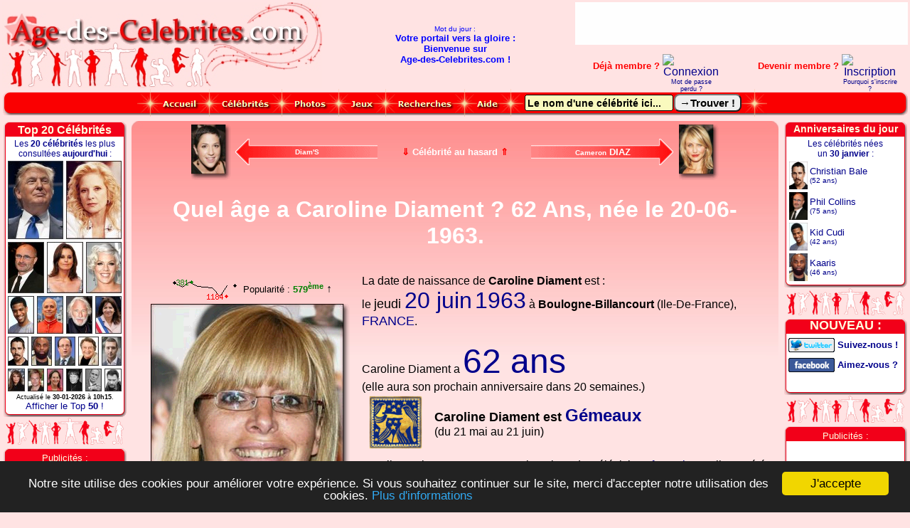

--- FILE ---
content_type: text/html
request_url: https://www.age-des-celebrites.com/age-de-caroline-diament.php
body_size: 21081
content:
<!DOCTYPE html SYSTEM>
<html>
<head>
	<meta http-equiv="content-type" content="text/html; charset=iso-8859-1">
	<TITLE>Quel âge a Caroline Diament ? 62 Ans, née le 20-06-1963.</TITLE>
	<meta name="viewport" content="width=device-width, initial-scale=1.0">
	<meta name="description" content="Age de Caroline Diament. Date de naissance de Caroline Diament">
	<meta name="keywords" content="Caroline Diament, date de naissance de Caroline Diament, âge de Caroline Diament">
	<meta name="Author" lang="fr" content="Age-Des-Celebrites">
	<meta name="Identifier-URL" content="https://www.age-des-celebrites.com">
	<meta name="generator" content="AgeDesCelebrites from CgSoft (vers 28.7.0 JANV 2026), see www.age-des-celebrites.com">
	<meta name="Publisher" content="Age-Des-Celebrites">
	<meta name="Copyright" content="Age-Des-Celebrites">
	<meta name="distribution" content="global">
	<meta name="REVISIT-AFTER" content="5 days">
	<meta name="ROBOTS" content="INDEX, FOLLOW, ALL">
	<link rel="canonical" href="https://www.age-des-celebrites.com/age-de-caroline-diament.php">
	<link rel="icon" href="https://www.age-des-celebrites.com/img/anim-age-des-celebrites.gif" type="image/gif">
	<link href="css/adc-prin.css" rel="stylesheet" type="text/css" media="all">
	<link href="css/adc-menu.css" rel="stylesheet" type="text/css" media="all">
	<link rel="stylesheet" href="autocomplete/css/jquery.autocomplete.css" type="text/css">
	<script type="text/javascript" src="autocomplete/scripts/jquery-1.4.4.js"></script>
	<script type="text/javascript" src="autocomplete/scripts/jquery.ajaxQueue.js"></script>
	<script type="text/javascript" src="autocomplete/scripts/jquery.autocomplete.js"></script>
	<script type="text/javascript" src="https://tags.clickintext.net/j2QWaHGILd39E" title="In-Text"></script>
	<!-- Begin Cookie Consent plugin by Silktide - https://silktide.com/cookieconsent -->
<script type="text/javascript">
    window.cookieconsent_options = {"message":"Notre site utilise des cookies pour améliorer votre expérience. Si vous souhaitez continuer sur le site, merci d'accepter notre utilisation des cookies.","dismiss":"J'accepte","learnMore":"Plus d'informations","link":"https://www.age-des-celebrites.com/apropos.php","theme":"dark-bottom"};
</script>
<script type="text/javascript" src="//cdnjs.cloudflare.com/ajax/libs/cookieconsent2/1.0.9/cookieconsent.min.js"></script>
<!-- End Cookie Consent plugin -->
</head>
<body>
<!--INFOLINKS_OFF-->
<a name="Top"></a>
	<table id="TblEntete">
		<tr id="TblEnteteTr">
			<td id="TblEnteteTdGauche">
				<img id="ImgLogo" src="https://www.age-des-celebrites.com/img/banniere-age-des-celebrites.jpg" alt="Logo original age-des-celebrites.com" usemap="#MapLogoADC">
				<map name="MapLogoADC">
					<area shape="rect" coords="7,20,423,56" href="index.php" title="Accueil age-des-celebrites.com !" alt="Accueil">
					<area shape="rect" coords="9,67,30,118" href="recherche-par-anniversaire.php" title="Calendrier des anniversaires..." alt="Anniversaires">
					<area shape="rect" coords="37,68,60,118" href="recherche-par-categories-politicien.php" title="Hommes et femmes politiques..." alt="Politique">
					<area shape="rect" coords="68,68,83,119" href="recherche-par-categories-tv-realite.php" title="Candidats TV réalité..." alt="TV réalité">
					<area shape="rect" coords="91,66,111,119" href="photos-des-celebrites.php" title="Photos des célébrités..." alt="Photos">
					<area shape="rect" coords="120,66,134,119" href="recherche-par-categories-dans-la-mode.php" title="Top models, mannequins..." alt="Top Models">
					<area shape="rect" coords="150,58,167,119" href="recherche-par-taille.php" title="Taille des célébrités..." alt="Tailles">
					<area shape="rect" coords="188,64,205,121" href="recherche-par-categories-artiste.php" title="Artistes, acteurs, chanteurs..." alt="Artistes">
					<area shape="rect" coords="208,80,237,121" href="recherche-par-signes-astrologiques.php" title="Signes du zodiaque..." alt="Astrologie">
					<area shape="rect" coords="238,63,259,100" href="quiz/quiz-age-des-celebrites.php" title="QUIZ ! Testez vos connaissances sur les célébrités !" alt="Quiz">
					<area shape="rect" coords="262,63,285,121" href="recherche-par-categories-sportif.php" title="Sportifs, footballeurs..." alt="Sportifs">
				</map>
			</td>
			<td id="TblEnteteTdCentre">
				<font face="Arial, Helvetica, Helvetica Narrow, Verdana" size="1" color="blue">Mot du jour :<br></font>
				<font face="Arial, Helvetica, Helvetica Narrow, Verdana" size="2" color="blue"><b>Votre portail vers la gloire :<br>Bienvenue sur<br>Age-des-Celebrites.com !</b></font>
			</td>
			<td id="TblEnteteTdDroite">
				<table style="border-spacing:0px;" border="0" width="100%" cellspacing="0" cellpadding="0">
					<tr>
						<td style="width:100%;" align="right" Id="clickInText1">
							<div id="EmplPubHaut" style="width:468px;height:60px;background-color:#FFE3E3;border-style:none;">
								<script async src="https://pagead2.googlesyndication.com/pagead/js/adsbygoogle.js?client=ca-pub-1467008417125482"
     crossorigin="anonymous"></script>
<!-- EnHaut -->
<ins class="adsbygoogle"
     style="display:inline-block;width:468px;height:60px"
     data-ad-client="ca-pub-1467008417125482"
     data-ad-slot="2513878463"></ins>
<script>
     (adsbygoogle = window.adsbygoogle || []).push({});
</script>
							</div>
						</td>
					</tr>
					<tr>
						<td style="width:100%;" align="right">
							<div id="EspaceMembres">
								<div style="height:10px;"><font style="height:4px;line-height:4px;">&nbsp;</font></div><img src="membres/img/bouton-connexion-allume.png" alt="Connexion" border="0" style="display:none;"><img src="membres/img/bouton-inscription-allume.png" alt="Inscription" border="0" style="display:none;"><table id="TableCadreNonsMembres">  <tr>    <td width="44%">      <table border="0" width="100%" cellpadding="0" cellspacing="0">        <tr>          <td width="60%" height="23" align="right">            <font class="FontMembre">Déjà membre ?&nbsp;</font>          </td>          <td width="40%" align="center">            <a href="membres/s-identifier.php" title="Pour vous authentifier sur Age-des-Celebrites.com..."><img src="membres/img/bouton-connexion.png" alt="Connexion" border="0" onmouseover="this.src='membres/img/bouton-connexion-allume.png';" onmouseout="this.src='membres/img/bouton-connexion.png';"></a>          </td>        </tr>        <tr valign="top">          <td width="50%" align="right">            &nbsp;          </td>          <td width="50%" align="center">            <font class="FontQuestMembre"><a href="/membres/mot-de-passe-perdu.php">Mot de passe perdu ?</a></font>          </td>        </tr>      </table    </td>    <td width="4%">    </td>    <td width="50%">      <table border="0" width="100%" cellpadding="0" cellspacing="0">        <tr>          <td width="65%" height="23" align="right">            <font class="FontMembre">Devenir membre ?&nbsp;</font>          </td>          <td width="35%" align="center">            <a href="membres/enregistrement.php" title="Pour créer un nouveau compte sur Age-des-Celebrites.com..."><img src="membres/img/bouton-inscription.png" alt="Inscription" border="0" onmouseover="this.src='membres/img/bouton-inscription-allume.png';" onmouseout="this.src='membres/img/bouton-inscription.png';"></a>          </td>        </tr>        <tr valign="top">          <td width="50%" align="right">            &nbsp;          </td>          <td width="50%" align="center">            <font class="FontQuestMembre"><a href="pourquoi-s-inscrire.php">Pourquoi s'inscrire ?</a></font>          </td>        </tr>      </table    </td>    <td width="2%">    </td>  </tr></table>
							</div>
						</td>
					</tr>
				</table>
			</td>
		</tr>
	</table>
	<div align="center">
		<table style="border-spacing:0px;" width="100%" cellspacing="0" cellpadding="0">
			<tr>
				<td id="FondMenuGauche" name="FondMenuGauche">
				</td>
				<td id="FondMenu" name="FondMenu" align="center">
					<div id="BarreDeMenu" name="BarreDeMenu">
						<div id="ListeBoutonsMenu" name="ListeBoutonsMenu">
							<div id="BoutonMenuGauche" name="BoutonMenuGauche"></div>
							<div id="MenuAccueil" name="MenuAccueil" class="MenuNonDeroulant" onmouseover="ImgBtAccueil.style.visibility='visible';" onmouseout="ImgBtAccueil.style.visibility='hidden';">
								<a href="index.php"><img src="https://www.age-des-celebrites.com/img/bouton-accueil-allume.png" alt="Accueil, page d'accueil de Age-des-Celebrites.com." id="ImgBtAccueil" name="ImgBtAccueil" border="0" width="83" height="39" style="visibility:hidden;position:absolute;"></a>
							</div>
							<div id="MenuCelebrites" name="MenuCelebrites" class="MenuDeroulant" onmouseover="ImgBtCelebrites.style.visibility='visible';" onmouseout="ImgBtCelebrites.style.visibility='hidden';">
								<img src="https://www.age-des-celebrites.com/img/bouton-celebrites-allume.png" alt="Les Célébrités..." id="ImgBtCelebrites" name="ImgBtCelebrites" border="0" width="102" height="39" style="visibility:hidden;position:absolute;">
								<ul class="SousMenu">
									<li class="LISousMenu"><a class="ASousMenu" href="freq/top-celebrites.php?Top=50" title="Les 50 célébrités les plus consultées aujourd'hui.">Top célébrités (<b>50</b>)</a></li>
									<li class="LISousMenu"><a class="ASousMenu" href="dernieres-celebrites-ajoutees.php?Nb=25" title="Les dernières célébrités ajoutées à Age-des-Celebrites.com."><b>Dernières</b> célébrités...</a></li>
									<li class="LISousMenu"><a class="ASousMenu" href="derniers-commentaires-postes.php" title="Les derniers commentaires postés par les internautes."><b>Derniers</b> commentaires...</a></li>
									<li class="LISousMenu"><a class="ASousMenu" href="recherche-alphabetique-sur-le-nom-a.php" title="Liste alphabétique de toutes les célébrités du site.">Célébrités de <b>A</b> à <b>Z</b>...</a></li>
									<li><hr class="LISousMenuSep"></li>
									<li class="LISousMenu"><a class="ASousMenu" href="nuage-de-popularite-celebrites.php" title="A VOIR ABSOLUMENT: Grande image avec les 800 célébrités les plus consultées (Nuage de photos)...">Popularités en <b>photos</b></a></li>
									<li class="LISousMenu"><a class="ASousMenu" href="dates-de-naissance-inconnues.php" title="Les personnalités dont nous n'avons pas encore la date de naissance.">Naissances <b>inconnues</b></a></li>
									<li><hr class="LISousMenuSep"></li>
									<li class="LISousMenu"><a class="ASousMenu" href="formulaire-ajouter-une-celebrite.php" title="Pour ajouter une nouvelle célébrité au site."><b>Ajouter</b> une célébrité !</a></li>
									<li class="LISousMenu"><a class="ASousMenu" href="formulaire-corriger-une-celebrite.php" title="Pour corriger les données d'une célébrité."><b>Modifier</b> une célébrité !</a></li>
									<li><hr class="LISousMenuSep"></li>
									<li class="LISousMenu"><a class="ASousMenu" href="une-celebrite-au-hasard.php" title="Consulter une célébrité aléatoirement.">Une <b>célébrité</b> au <b>hasard</b></a></li>
								</ul>
							</div>
							<div id="MenuPhotos" name="MenuPhotos" class="MenuDeroulant" onmouseover="ImgBtPhotos.style.visibility='visible';" onmouseout="ImgBtPhotos.style.visibility='hidden';">
								<img src="https://www.age-des-celebrites.com/img/bouton-photos-allume.png" alt="Les Photos..." id="ImgBtPhotos" name="ImgBtPhotos" border="0" width="80" height="39" style="visibility:hidden;position:absolute;">
								<ul class="SousMenu">
									<li class="LISousMenu"><a class="ASousMenu" href="photos-des-celebrites.php" title="Toutes les célébrités en photos..."><b>Photos</b> des <b>célébrités</b>...</a></li>
								</ul>
							</div>
							<div id="MenuJeux" name="MenuJeux" class="MenuDeroulant" onmouseover="ImgBtJeux.style.visibility='visible';" onmouseout="ImgBtJeux.style.visibility='hidden';">
								<img src="https://www.age-des-celebrites.com/img/bouton-jeux-allume.png" alt="Les jeux..." id="ImgBtJeux" name="ImgBtJeux" border="0" width="66" height="39" style="visibility:hidden;position:absolute;">
								<ul class="SousMenu">
									<li class="LISousMenu"><a class="ASousMenu" href="quiz/quiz-age-des-celebrites.php" title="Un petit QCM pour tester vos connaissances sur les célébrités et leur âge !"><b>Quiz</b></a></li>
								</ul>
							</div>
							<div id="MenuRecherches" name="MenuRecherches" class="MenuDeroulant" onmouseover="ImgBtRecherches.style.visibility='visible';" onmouseout="ImgBtRecherches.style.visibility='hidden';">
								<img src="https://www.age-des-celebrites.com/img/bouton-recherches-allume.png" alt="Les recherches de célébrités." id="ImgBtRecherches" name="ImgBtRecherches" border="0" width="111" height="39" style="visibility:hidden;position:absolute;">
								<ul class="SousMenu">
									<li class="LISousMenu"><a class="ASousMenu" href="recherche-par-age.php" title="Liste des célébrités selon leur âge.">Par <b>Age</b></a></li>
									<li class="LISousMenu"><a class="ASousMenu" href="recherche-par-anniversaire.php" title="Liste des célébrités selon leur anniversaire.">Par <b>date</b> d'<b>Anniversaire</b></a></li>
									<li class="LISousMenu"><a class="ASousMenu" href="recherche-par-annee-de-naissance.php" title="Liste des célébrités selon leur année de naissance.">Par <b>Année</b> de <b>naissance</b></a></li>
									<li><hr class="LISousMenuSep"></li>
									<li class="LISousMenu"><a class="ASousMenu" href="recherche-par-annee-de-deces.php" title="Liste des célébrités selon leur année de décès.">Par <b>Année</b> de <b>décès</b></a></li>
									<li class="LISousMenu"><a class="ASousMenu" href="recherche-par-date-de-deces.php" title="Liste des célébrités selon leur date de décès.">Par <b>Date</b> de <b>Décès</b></a></li>
									<li><hr class="LISousMenuSep"></li>
									<li class="LISousMenu"><a class="ASousMenu" href="recherche-alphabetique-sur-le-nom.php" title="Liste alphabétique triée sur le NOM.">Alphabétique (<b>nom</b>)</a></li>
									<li class="LISousMenu"><a class="ASousMenu" href="recherche-alphabetique-sur-le-prenom.php" title="Liste alphabétique triée sur le PRENOM.">Alphabétique (<b>prénom</b>)</a></li>
									<li><hr class="LISousMenuSep"></li>
									<li class="LISousMenu"><a class="ASousMenu" href="recherche-par-signes-astrologiques.php" title="Liste des célébrités selon leur signe astrologique.">Par <b>Signes</b> du <b>Zodiaque</b></a></li>
									<li class="LISousMenu"><a class="ASousMenu" href="recherche-par-taille.php" title="Liste des célébrités selon leur taille.">Par <b>Tailles</b></a></li>
									<li class="LISousMenu"><a class="ASousMenu" href="recherche-par-categories.php" title="Liste des célébrités selon leur catégorie (Artistes, TV réalité, Sortifs, Politiciens, etc...).">Par <b>Catégories</b></a></li>
									<li><hr class="LISousMenuSep"></li>
									<li class="LISousMenu"><a class="ASousMenu" href="recherche-par-pays-de-naissance.php" title="Liste des célébrités selon leur pays de naissance.">Par <b>Pays</b> de <b>Naissance</b></a></li>
									<li class="LISousMenu"><a class="ASousMenu" href="recherche-par-pays-de-deces.php" title="Liste des célébrités selon leur pays de décès.">Par <b>Pays</b> de <b>Décès</b></a></li>
									<li><hr class="LISousMenuSep"></li>
									<li class="LISousMenu"><a class="ASousMenu" href="une-celebrite-au-hasard.php" title="Consulter une célébrité aléatoirement.">Une <b>célébrité</b> au <b>hasard</b></a></li>
									<li><hr class="LISousMenuSep"></li>
									<li class="LISousMenu"><a class="ASousMenu" href="comment-rechercher.php" title="Pour bien utiliser le moteur de recherche de célébrités."><b>Comment</b> rechercher ?</a></li>
								</ul>
							</div>
							<div id="MenuAide" name="MenuAide" class="MenuDeroulant" onmouseover="ImgBtAide.style.visibility='visible';" onmouseout="ImgBtAide.style.visibility='hidden';">
								<img src="https://www.age-des-celebrites.com/img/bouton-aide-allume.png" alt="Aide et à propos..." id="ImgBtAide" name="ImgBtAide" border="0" width="65" height="39" style="visibility:hidden;position:absolute;">
								<ul class="SousMenu">
									<li class="LISousMenu"><a class="ASousMenu" href="apropos.php" title="A propos d'Age-des-Celebrites.com...">A propos...</a></li>
									<li class="LISousMenu"><a class="ASousMenu" href="formulaire-contact.php" title="Pour nous envoyer un message, un commentaire ou une demande particulière...">Nous <b>contacter</b> !</a></li>
									<li><hr class="LISousMenuSep"></li>
									<li class="LISousMenu"><a class="ASousMenu" href="comment-rechercher.php" title="Pour bien utiliser le moteur de recherche de célébrités."><b>Comment</b> rechercher ?</a></li>
									<li class="LISousMenu"><a class="ASousMenu" href="informations-sur-l-heure.php" title="Informations sur l'heure de mise à jour d'Age-des-Celebrites.com."><b>Mises à jour</b> du site</a></li>
									<li><hr class="LISousMenuSep"></li>
									<li class="LISousMenu"><a class="ASousMenu" href="conditions-generales-d-utilisation.php" title="Lire nos Conditions Générales d'Utilisation."><b>Conditions générales</b></a></li>
								</ul>
							</div>
							<div id="BoutonMenuDroite" name="BoutonMenuDroite"></div>
							<form id="FrmRech" name="FrmRech" action="cg-recherche-celeb.php" method="get" autocomplete="off">
								<div id="RechCelebChamp" name="RechCelebChamp">
									<input type="text" size="24" name="terms" id="terms" value="Le nom d'une célébrité ici..." onfocus="if(this.value == 'Le nom d\'une célébrité ici...') { this.value = '';}" onblur="if(this.value=='') { this.value = 'Le nom d\'une célébrité ici...';}" title="Entrez un nom (même partiel), un âge, une date, une année ou même un signe astrologique...">
								</div>
								<div id="RechCelebBouton" name="RechCelebBouton">
									<input type="submit" class="AdcBouton" style="border-radius: 8px;" value="&rarr;Trouver !" title="Pour lancer la recherche...">
								</div>
								<input type="hidden" name="showm" value="3">
								<input type="hidden" name="all" value="0">
							</form>
							<div id="BoutonMenuGauche2" name="BoutonMenuGauche2"></div>
							<div id="BoutonMenuDroite2" name="BoutonMenuDroite2"></div>
						</div><!--/#ListeBoutonsMenu-->
					</div><!--/#BarreDeMenu-->
				</td>
				<td id="FondMenuDroite" name="FondMenuDroite">
				</td>
			</tr>
		</table>
	</div>
	<table id="TblCorps">
                <tr>
                        <td style="width:176px;">
                        </td>
                        <td>
                        </td>
                        <td style="width:176px;">
                        </td>
                </tr>
		<tr id="TblCorpsTr">
			<td id="TblCorpsTdGauche">
				<table id="AdcG1" style="border-spacing:0px;" border="0" width="176" cellspacing="0" cellpadding="0">
					<tr style="height:22px;width:176px;background-image:url(https://www.age-des-celebrites.com/img/nv-cadre-haut.png);background-repeat:no-repeat;">
						<td align="center" valign="bottom">
							<font face="Arial, Helvetica, Helvetica Narrow, Verdana" size="3" color="lightyellow">
								<a href="freq/top-celebrites.php?Top=20" title="Les célébrités les plus consultées aujourd'hui... (Actualisé toutes les 5 minutes.)"><font face="Arial, Helvetica, Helvetica Narrow, Verdana" size="3" color=lightyellow><b>Top 20 Célébrités</b></font></a>
							</font>
						</td>
					</tr>
					<tr style="background-image:url(https://www.age-des-celebrites.com/img/nv-cadre-m.png);background-repeat:repeat-y;">
						<td align="center" valign="top">
							<font face="Arial, Helvetica, Helvetica Narrow, Verdana" size="2">
								<div style="height:3px;"><font style="font-size:3px;">&nbsp;</font></div><font style="font-size:12px;color:darkblue;">Les <b>20 célébrités</b> les plus consultées <b>aujourd'hui</b> :</font><img src="https://www.age-des-celebrites.com/img/top-20-celebrites.jpg" style="width:160px;height:324px;border-style:none;padding:3px;margin:0px;display:block;" alt="Le Top 20 des célébrités les plus consultés le 30-01-2026 (actualisé toutes les 5 minutes)." usemap="#Top20">
<map name="Top20">
<area shape="rect" coords="0,1,78,111" href="/age-de-donald-trump.php" title="1er : Donald Trump (1,89% des visiteurs.)" alt="Donald Trump">
<area shape="rect" coords="82,1,160,111" href="/age-de-sylvie-vartan.php" title="2ème : Sylvie Vartan (1,38% des visiteurs.)" alt="Sylvie Vartan">
<area shape="rect" coords="0,115,51,187" href="/age-de-phil-collins.php" title="3ème : Phil Collins (0,98% des visiteurs.)" alt="Phil Collins">
<area shape="rect" coords="55,115,106,187" href="/age-de-faustine-bollaert.php" title="4ème : Faustine Bollaert (0,86% des visiteurs.)" alt="Faustine Bollaert">
<area shape="rect" coords="110,115,160,187" href="/age-de-pink.php" title="5ème : Pink (0,86% des visiteurs.)" alt="Pink">
<area shape="rect" coords="0,191,37,244" href="/age-de-kid-cudi.php" title="6ème : Kid Cudi (0,75% des visiteurs.)" alt="Kid Cudi">
<area shape="rect" coords="41,191,78,244" href="/age-de-pape-leon-xiv.php" title="7ème : Pape Léon XIV (0,69% des visiteurs.)" alt="Pape Léon XIV">
<area shape="rect" coords="81,191,120,244" href="/age-de-pierre-richard.php" title="8ème : Pierre Richard (0,69% des visiteurs.)" alt="Pierre Richard">
<area shape="rect" coords="123,191,160,244" href="/age-de-anne-hidalgo.php" title="9ème : Anne Hidalgo (0,63% des visiteurs.)" alt="Anne Hidalgo">
<area shape="rect" coords="0,248,29,289" href="/age-de-christian-bale.php" title="10ème : Christian Bale (0,63% des visiteurs.)" alt="Christian Bale">
<area shape="rect" coords="33,248,62,289" href="/age-de-kaaris.php" title="11ème : Kaaris (0,63% des visiteurs.)" alt="Kaaris">
<area shape="rect" coords="66,248,95,289" href="/age-de-francois-hollande.php" title="12ème : François Hollande (0,57% des visiteurs.)" alt="François Hollande">
<area shape="rect" coords="99,248,128,289" href="/age-de-jacques-pradel.php" title="13ème : Jacques Pradel (0,57% des visiteurs.)" alt="Jacques Pradel">
<area shape="rect" coords="132,248,160,289" href="/age-de-jordan-bardella.php" title="14ème : Jordan Bardella (0,57% des visiteurs.)" alt="Jordan Bardella">
<area shape="rect" coords="0,293,24,325" href="/age-de-melania-trump.php" title="15ème : Melania Trump (0,57% des visiteurs.)" alt="Melania Trump">
<area shape="rect" coords="28,293,51,325" href="/age-de-david-hallyday.php" title="16ème : David Hallyday (0,52% des visiteurs.)" alt="David Hallyday">
<area shape="rect" coords="55,293,78,325" href="/age-de-segolene-royal.php" title="17ème : Ségolène Royal (0,52% des visiteurs.)" alt="Ségolène Royal">
<area shape="rect" coords="82,293,105,325" href="/age-de-danielle-mitterrand.php" title="18ème : Danielle Mitterrand (0,46% des visiteurs.)" alt="Danielle Mitterrand">
<area shape="rect" coords="109,293,132,325" href="/age-de-francois-mitterrand.php" title="19ème : François Mitterrand (0,46% des visiteurs.)" alt="François Mitterrand">
<area shape="rect" coords="136,293,160,325" href="/age-de-johnny-hallyday.php" title="20ème : Johnny Hallyday (0,46% des visiteurs.)" alt="Johnny Hallyday">
</map><font style="font-size:9px;">Actualisé le <b>30-01-2026</b> à <b>10h15</b>.</font><br><a href="/freq/top-celebrites.php?Top=50" title="Les 50 célébrités les plus consultées aujourd'hui.">Afficher le Top <b>50</b> !</a><br>
							</font>
						</td>
					</tr>
					<tr style="height:9px;background-image:url(https://www.age-des-celebrites.com/img/nv-cadre-bas.png);background-repeat:no-repeat;">
						<td>
						</td>
					</tr>
				</table>
				<div style="background-image:url(https://www.age-des-celebrites.com/img/image-inter-cadre.png);background-repeat:no-repeat;border-style:none;width:175px;height:42px;"></div>
				<table id="AdcG2" style="border-spacing:0px;" border="0" width="176" cellspacing="0" cellpadding="0">
					<tr style="height:22px;width:176px;background-image:url(https://www.age-des-celebrites.com/img/nv-cadre-haut.png);background-repeat:no-repeat;">
						<td align="center" valign="bottom">
							<font face="Arial, Helvetica, Helvetica Narrow, Verdana" size="2" color="lightyellow">
								Publicités :
							</font>
						</td>
					</tr>
					<tr style="background-image:url(https://www.age-des-celebrites.com/img/nv-cadre-m.png);background-repeat:repeat-y;">
						<td align="center" valign="top">
							<font face="Arial, Helvetica, Helvetica Narrow, Verdana" size="2">
								<div id="EmplPubGauche" style="width:160px;height:600px;border-style:none;margin:4px 0px 0px 0px;padding:0px;text-align:center;">
									<script type="text/javascript" src="https://tags.clickintext.net/JgOKAk2OubEm0" title="Classic (IAB)"></script>
								</div>
								<font size="1"><br><br>---<br><br></font>
								<font face="Arial, Helvetica, Helvetica Narrow, Verdana" size="1">
									Dernière mise à jour le<br><B>30 janv 2026 à 00:00</B><br><a href="informations-sur-l-heure.php">(Heure de Paris)</a><br>
								</font>
							</font>
						</td>
					</tr>
					<tr style="height:9px;background-image:url(https://www.age-des-celebrites.com/img/nv-cadre-bas.png);background-repeat:no-repeat;">
						<td>
						</td>
					</tr>
				</table>
                                <div style="background-image:url(img/image-inter-cadre.png);background-repeat:no-repeat;border-style:none;width:175px;height:42px;"></div>
				<table id="AdcG3" style="border-spacing:0px;" border="0" width="176" cellspacing="0" cellpadding="0">
					<tr style="height:22px;width:176px;background-image:url(https://www.age-des-celebrites.com/img/nv-cadre-haut.png);background-repeat:no-repeat;">
						<td align="center" valign="middle">
							<font face="Arial, Helvetica, Helvetica Narrow, Verdana" size="3" color="lightyellow">
								<a href="anniversaires-le-30-janvier.php" title="Les anniversaires du 30 janvier 2026"><font face="Arial, Helvetica, Helvetica Narrow, Verdana" color="lightyellow" style="font-size:14px;"><b>Anniversaires du jour</b></font></a>
							</font>
						</td>
					</tr>
					<tr style="background-image:url(https://www.age-des-celebrites.com/img/nv-cadre-m.png);background-repeat:repeat-y;">
						<td align="center" valign="top">
							<font face="Arial, Helvetica, Helvetica Narrow, Verdana" size="2">
								<div style="height:3px;"><font style="font-size:3px;">&nbsp;</font></div><font style="font-size:12px;color:darkblue;">Les célébrités nées<br>un <b>30 janvier</b> :</font><table style="border-spacing:0px;" border="0" width="158" cellspacing="0" cellpadding="0"><tr height="4"><td></td></tr><tr valign="middle"><td width="26" height="39"><a href="age-de-christian-bale.php"><img src="https://www.age-des-celebrites.com/photos/B/christian-bale-mini.jpg" align="absmiddle" alt="Christian Bale" border=0 width=26 height=39></a></td><td width="3%"></td><td width="97%" align="left"><a href="age-de-christian-bale.php" title="Christian Bale est né le mercredi 30 janvier 1974."><font face="Arial, Helvetica, Helvetica Narrow, Verdana" size="2" color="darkblue">Christian Bale</font></a><br><a href="recherche-par-age-52.php" title="Voir les autres célébrités de 52 ans..."><font face="Arial, Helvetica, Helvetica Narrow, Verdana" size=1 color=darkblue>(52 ans)</font></a></td></tr><tr height="4"><td></td></tr><tr valign="middle"><td width="26" height="39"><a href="age-de-phil-collins.php"><img src="https://www.age-des-celebrites.com/photos/C/phil-collins-mini.jpg" align="absmiddle" alt="Phil Collins" border=0 width=26 height=39></a></td><td width="3%"></td><td width="97%" align="left"><a href="age-de-phil-collins.php" title="Phil Collins est né le mardi 30 janvier 1951."><font face="Arial, Helvetica, Helvetica Narrow, Verdana" size="2" color="darkblue">Phil Collins</font></a><br><a href="recherche-par-age-75.php" title="Voir les autres célébrités de 75 ans..."><font face="Arial, Helvetica, Helvetica Narrow, Verdana" size=1 color=darkblue>(75 ans)</font></a></td></tr><tr height="4"><td></td></tr><tr valign="middle"><td width="26" height="39"><a href="age-de-kid-cudi.php"><img src="https://www.age-des-celebrites.com/photos/C/kid-cudi-mini.jpg" align="absmiddle" alt="Kid Cudi" border=0 width=26 height=39></a></td><td width="3%"></td><td width="97%" align="left"><a href="age-de-kid-cudi.php" title="Kid Cudi est né le lundi 30 janvier 1984."><font face="Arial, Helvetica, Helvetica Narrow, Verdana" size="2" color="darkblue">Kid Cudi</font></a><br><a href="recherche-par-age-42.php" title="Voir les autres célébrités de 42 ans..."><font face="Arial, Helvetica, Helvetica Narrow, Verdana" size=1 color=darkblue>(42 ans)</font></a></td></tr><tr height="4"><td></td></tr><tr valign="middle"><td width="26" height="39"><a href="age-de-kaaris.php"><img src="https://www.age-des-celebrites.com/photos/K/kaaris-mini.jpg" align="absmiddle" alt="Kaaris" border=0 width=26 height=39></a></td><td width="3%"></td><td width="97%" align="left"><a href="age-de-kaaris.php" title="Kaaris est né le mercredi 30 janvier 1980."><font face="Arial, Helvetica, Helvetica Narrow, Verdana" size="2" color="darkblue">Kaaris</font></a><br><a href="recherche-par-age-46.php" title="Voir les autres célébrités de 46 ans..."><font face="Arial, Helvetica, Helvetica Narrow, Verdana" size=1 color=darkblue>(46 ans)</font></a></td></tr><tr height="1"><td></td></tr></table>
							</font>
						</td>
					</tr>
					<tr style="height:9px;background-image:url(https://www.age-des-celebrites.com/img/nv-cadre-bas.png);background-repeat:no-repeat;">
						<td>
						</td>
					</tr>
				</table>
                                <div style="background-image:url(https://www.age-des-celebrites.com/img/image-inter-cadre.png);background-repeat:no-repeat;border-style:none;width:175px;height:42px;"></div>
                                <table id="AdcG4" style="border-spacing:0px;" border="0" width="176" cellspacing="0" cellpadding="0">
                                        <tr style="height:22px;width:176px;background-image:url(https://www.age-des-celebrites.com/img/nv-cadre-haut.png);background-repeat:no-repeat;">
                                                <td align="center" valign="middle">
                                                        <font face="Arial, Helvetica, Helvetica Narrow, Verdana" size="3" color="lightyellow">
								<font face="Arial, Helvetica, Helvetica Narrow, Verdana" color="lightyellow" style="font-size:18px;"><b>NOUVEAU :</b></font>
                                                        </font>
                                                </td>
                                        </tr>
                                        <tr style="background-image:url(https://www.age-des-celebrites.com/img/nv-cadre-m.png);background-repeat:repeat-y;">
                                                <td align="center" valign="top">
                                                        <font face="Arial, Helvetica, Helvetica Narrow, Verdana" size="2">
                                                                <div style="height:6px;"><font style="font-size:6px;">&nbsp;</font></div>
                                                                <img src="https://www.age-des-celebrites.com/img/bouton-facebook-allume.png" style="display:none;">
                                                                <img src="https://www.age-des-celebrites.com/img/bouton-twitter-allume.png" alt="Twitter" style="display:none;">
                                                                <table border="0" cellpadding="0" cellspacing="0" style="width:160px;">
                                                                        <tr>
                                                                                <td style="align:left;">
                                                                                        <a href="https://twitter.com/#!/agecelebrites" title="Suivez-nous sur Twitter..." target="_new"><img src="https://www.age-des-celebrites.com/img/bouton-twitter.png" border="0" style="width:65px;height:20px;vertical-align:middle;" alt="Twitter" onmouseover="this.src='https://www.age-des-celebrites.com/img/bouton-twitter-allume.png';" onmouseout="this.src='https://www.age-des-celebrites.com/img/bouton-twitter.png';"></a>
                                                                                </td>
                                                                                <td style="vertical-align:middle;">
                                                                                        <font size="2" color="darkblue" style="vertical-align:middle;"><b>Suivez-nous !</b></font>
                                                                                </td>
                                                                        </tr>
                                                                </table>
                                                                <div style="height:8px;"><font style="font-size:8px;">&nbsp;</font></div>
                                                                <table border="0" cellpadding="0" cellspacing="0" style="width:160px;">
                                                                        <tr>
                                                                                <td style="align:left;">
                                                                                        <a href="https://www.facebook.com/pages/age-des-celebritescom/182474311772419" title="Devenez fan de Age-des-Célébrités.com sur Facebook..." target="_new"><img src="https://www.age-des-celebrites.com/img/bouton-facebook.png" border="0" style="width:65px;height:20px;vertical-align:middle;" alt="Facebook" onmouseover="this.src='https://www.age-des-celebrites.com/img/bouton-facebook-allume.png';" onmouseout="this.src='https://www.age-des-celebrites.com/img/bouton-facebook.png';"></a>
                                                                                </td>
                                                                                <td style="vertical-align:middle;">
                                                                                        <font size="2" color="darkblue" style="vertical-align:middle;"><b>Aimez-vous ?</b></font>
                                                                                </td>
                                                                        </tr>
                                                                </table>
                                                                <div style="height:3px;"><font style="font-size:5px;">&nbsp;</font></div>
                                                                <iframe src="https://www.facebook.com/plugins/like.php?href=http%3A%2F%2Fwww.facebook.com%2Fpages%2Fage-des-celebritescom%2F182474311772419&amp;layout=button_count&amp;show_faces=false&amp;width=160&amp;action=like&amp;font=arial&amp;colorscheme=light&amp;height=21" scrolling="no" frameborder="0" style="border:none; overflow:hidden; width:160px; height:21px;" allowTransparency="true"></iframe>
                                                        </font>
                                                </td>
                                        </tr>
                                        <tr style="height:9px;background-image:url(https://www.age-des-celebrites.com/img/nv-cadre-bas.png);background-repeat:no-repeat;">
                                                <td>
                                                </td>
                                        </tr>
                                </table>
			</td>
			<td>
				<table style="border-spacing:0px;" border="0" width="100%" cellspacing="0" cellpadding="0" bgcolor="#FFE3E3">
					<tr>
						<td style="width:4px;min-width:4px;background-color:#FFE3E3;">
						</td>
						<td style="width:18px;min-width:18px;max-width:18px;background-image:url(https://www.age-des-celebrites.com/img/barre-degrade-vertical-rouge-blanc-arrondi-gauche.jpg);background-repeat:no-repeat;">
						</td>
						<td id="CorpsPrin" style="background-image:url(https://www.age-des-celebrites.com/img/degrade-vertical-rouge-vers-blanc.jpg);background-repeat:repeat-x;" align="center">
<div align="center">
 <table border=0 width="95%">
  <tr>
   <td height="84" align="right">
<a href="age-de-diam-s.php" title="Diam'S"><img src="https://www.age-des-celebrites.com/photos/D/diam-s-mini.png" alt="Diam'S" border=0 width="56" height="78"></a>   </td>
   <td width="76%" align="center" valign="MIDDLE">
    <table border=0 width="100%">
     <tr>
      <td STYLE="background-image: url(img/fleche-gauche.gif);background-repeat:no-repeat" height=37 width=200 align="center" valign="MIDDLE">
       <a href="age-de-diam-s.php"><font face="Arial, Helvetica, Helvetica Narrow, Verdana" size=2 color=white><b><font face="Arial, Helvetica, Helvetica Narrow, Verdana" size=1>Diam'S</font> </b></font></a>
      </td>
      <td  align="center">
       <font size="2"color="red">
         <b>&dArr;&nbsp;<a href="/une-celebrite-au-hasard.php" title="Pour ouvrir une célébrité aléatoirement..."><font color="white">Célébrité au hasard</font></a>&nbsp;&uArr;</b>
       </font>
      </td>
      <td STYLE="background-image: url(img/fleche-droite.gif);background-repeat:no-repeat" height=37 width=200 align="center" valign="MIDDLE">
       <a href="age-de-cameron-diaz.php"><font face="Arial, Helvetica, Helvetica Narrow, Verdana" size=2 color=white><b><font face="Arial, Helvetica, Helvetica Narrow, Verdana" size=1>Cameron</font> DIAZ</b></font></a>
      </td>
     </tr>
    </table>
   </td>
   <td height="84" align="left">
<a href="age-de-cameron-diaz.php" title="Cameron Diaz"><img src="https://www.age-des-celebrites.com/photos/D/cameron-diaz-mini.png" alt="Cameron Diaz" border=0 width="56" height="78"></a>   </td>
  </tr>
 </table>
</div>
<br>
<table border="0" width="100%" cellspacing="0" cellpadding="0">
	<tr valign="top">
		<td style="width:70%;" align="center">
			<font face="Arial, Helvetica, Helvetica Narrow, Verdana" color="white" size="6">
				<b>Quel âge a Caroline Diament ? 62 Ans, née le 20-06-1963.</b>
			</font>
		</td>
	</tr>
</table>
<br>
<br>
<table border="0" width="100%" cellspacing="0" cellpadding="0">
	<tr valign="Top">
		<td style="width:33%;" align="right">
			<div align="right"><table width="280" border="0"><tr><td align="center"><img src="freq/graph/img/graphique-popularite-caroline-diament.gif" width="100" height="35" border="0" align="absmiddle" alt="Popularité des 30 derniers jours (top: 381ème le 03-01-2026, pire: 1184ème le 23-01-2026, moyenne: 654ème)." title="Popularité des 30 derniers jours (top: 381ème le 03-01-2026, pire: 1184ème le 23-01-2026, moyenne: 654ème).">&nbsp;<font size="2">Popularité : <font color="green"><b title="Popularité sur Age-des-Célébrites.com le 25-01-2026 (en hausse)">579<sup>ème</sup></b></font></font>&nbsp;<b>&uarr;</b></td></tr></table></div>
<table border="0" width="100%" cellspacing="0" cellpadding="0">
 <tr>
  <td style="width:50%;">
  </td>
  <td style="width:50%;">
   <img src="https://www.age-des-celebrites.com/photos/D/caroline-diament.png" alt="Photo Caroline Diament" width="280" height="390" border="0">
  </td>
 </tr>
 <tr>
  <td style="width:50%;">
  </td>
  <td style="width:50%;" align="center">
   <iframe id="vote" name="vote" allowtransparency="true" style="background-color:#FFE3E3;width:280px;height:230px;" src="vote-celeb.php?LienPh=photos/D/caroline-diament.jpg&Celeb=Caroline Diament&LienPage=age-de-caroline-diament.php" frameborder="0" scrolling="no">
    Votre navigateur n'affiche pas les iframes !
   </iframe>
  </td>
 </tr>
</table>

		</td>
		<td style="width:2%;">
		</td>
		<td style="width:65%;" align="left">
			<font face="Arial, Helvetica, Helvetica Narrow, Verdana" size="3" color="black">
				La date de naissance de 
				<font face="Arial, Helvetica, Helvetica Narrow, Verdana" color=black>
					<b>Caroline Diament</b>
				</font> est :<br>le <font face="Arial, Helvetica, Helvetica Narrow, Verdana" color=black size=4>jeudi </font><a href="anniversaires-le-20-juin.php"><font face="Arial, Helvetica, Helvetica Narrow, Verdana" color=darkblue size=6>20 juin</font></a> <a href="recherche-par-annee-de-naissance-1963.php"><font face="Arial, Helvetica, Helvetica Narrow, Verdana" color=darkblue size=6> 1963</font></a> à <b>Boulogne-Billancourt</b> (Ile-De-France), <a href="recherche-par-pays-de-naissance-france.php" title="FRANCE : Voir les autres célébrités nées dans ce pays..."><font face="Arial, Helvetica, Helvetica Narrow, Verdana" color="darkblue" size="4">FRANCE</font></a>.<br><br>
				Caroline Diament<font face="Arial, Helvetica, Helvetica Narrow, Verdana" size="3"> a <a href="recherche-par-age-62.php"><font face="Arial, Helvetica, Helvetica Narrow, Verdana"  size=7 color=darkblue>62 ans</font></a>
<br><font face="Arial, Helvetica, Helvetica Narrow, Verdana" size=3>(elle aura son prochain anniversaire dans 20 semaines.)</font></font><br>
			</font>
			<div align=left>
 <table border=0 width="100%">
  <tr>
   <td width="15%" align="right" valign="MIDDLE">
    <a href="recherche-par-signes-astrologiques-gemeaux.php">    <img src="img/gemeaux.gif" border=0 width="75" height="75" alt="Gémeaux"></a>
   </td>
   <td width="2%">
   </td>
   <td align=left valign="MIDDLE">
    <font face="Arial, Helvetica, Helvetica Narrow, Verdana" size=4 color=black><b>
    Caroline Diament est <a href="recherche-par-signes-astrologiques-gemeaux.php"><font face="Arial, Helvetica, Helvetica Narrow, Verdana" color=darkblue size=5>Gémeaux</font></a><br>
    </b></font>
    <font face="Arial, Helvetica, Helvetica Narrow, Verdana" size=3 color=black>
     (du 21 mai au 21 juin)
    </font>
   </td>
  </tr>
 </table>
</div>
			
			<table border="0" width="100%" cellspacing="0" cellpadding="0">
				<tr>
					<td style="width:100%;" align="justify">
						<font size="1">
							<br>
						</font>
						<font face="Arial, Helvetica, Helvetica Narrow, Verdana" size="3" color="black" Id="clickInText2">
							Caroline Diament est une animatrice de télévision <a href="age-de-sarah-knafo.php" title="Sarah Knafo"><font face="Arial, Helvetica, Helvetica Narrow, Verdana" size=3 color=darkblue>française</font></a>. Elle a été chroniqueuse dans l'émission de <a href="age-de-laurent-ruquier.php" title="Laurent Ruquier"><font face="Arial, Helvetica, Helvetica Narrow, Verdana" size=3 color=darkblue>Laurent Ruquier</font></a>, On A Tout Essayé, diffusée sur <a href="age-de-eric-zemmour.php" title="Éric Zemmour"><font face="Arial, Helvetica, Helvetica Narrow, Verdana" size=3 color=darkblue>France</font></a> 2.
						</font>
						<br>
						<br>
						<table border="0" width="100%" cellspacing="0" cellpadding="0">
							<tr valign="bottom">
								<td style="width:100%;" align="left">
									<font size="6"><b>&dArr;</b></font>&nbsp;<a href="#Comm"><font size="4" color="red">Commentaires sur</font><font size="5" color="red"><b> Caroline Diament</b></font></a>&nbsp;<font size="6"><b>&dArr;</b></font>
								</td>
							</tr>
						</table>
						<table border="0" width="100%" cellspacing="0" cellpadding="0">
							<tr valign="bottom">
								<td style="width:100%;" align="right">
									
								</td>
							</tr>
						</table>
						<br>
					</td>
					<td style="width:5%;">
					</td>
				</tr>
			</table>
		</td>
	</tr>
</table>
<a name="Comm"></a>
<table border="0" width="100%" cellspacing="0" cellpadding="0">
	<tr>
		<td>
<div align="center"><font face="Arial, Helvetica, Helvetica Narrow, Verdana" color="DarkBlue" size="3"><font size="4">Ajouter un commentaire<font color="#888888">*</font> sur <b>Caroline Diament</b> : </font><script language="javascript" type="text/javascript">
<!---
/*(C) Age-des-Celebrites.com 2009/10.Tous droits réservés*/
var AdcDuree=150;var AdcAff=1;var AdcBouger=1;function AdcStopCli(){if(document.getElementById('SpanPseudo')){document.getElementById('SpanPseudo').style.visibility='visible';AdcBouger=0;}}function AdcStartCli(){if(document.getElementById('Pseudo')){if(document.getElementById('Pseudo').value==''||document.getElementById('Pseudo').value=='Pseudo...'){AdcBouger=1;AdcClignote();}}}function AdcClignote(){if(AdcAff==1){AdcAff=0;if(document.getElementById('SpanPseudo')){document.getElementById('SpanPseudo').style.visibility='hidden';}}else{AdcAff=1;if(document.getElementById('SpanPseudo')){document.getElementById('SpanPseudo').style.visibility='visible';}}if(AdcBouger==1){setTimeout("AdcClignote()",AdcDuree);}else{if(document.getElementById('SpanPseudo')){document.getElementById('SpanPseudo').style.visibility='visible';}}}
//-->
</script>
<script language="javascript" type="text/javascript">
<!---
/*(C)Age-des-Celebrites.com 2010.Tous droits réservés*/
function EstVideTexteADC(ChaineDeTexte){if(null==ChaineDeTexte||""==ChaineDeTexte){return true;}return false;}function VerifFormulaireADC(){if(EstVideTexteADC(document.forms.ADCformulaire.Commentaires.value)||(document.forms.ADCformulaire.Commentaires.value=="Votre commentaire ici...")){alert("Veuillez saisir un COMMENTAIRE !");return false;}if(document.forms.ADCformulaire.Commentaires.value.length<10){alert("Votre commentaire est trop court ! Merci de le compléter.");return false;}if(document.forms.ADCformulaire.Commentaires.value.length>500){alert("Votre commentaire est trop long ! Maxi 500 caractères. Merci de le modifier.");return false;}if(EstVideTexteADC(document.forms.ADCformulaire.Pseudo.value)||(document.forms.ADCformulaire.Pseudo.value=="Pseudo...")){alert("Veuillez saisir un PSEUDO !");document.forms.ADCformulaire.Pseudo.focus();return false;}if(!document.forms.ADCformulaire.regagree.checked){alert("Merci de lire et d\'accepter les Conditions Générales d\'Utilisation avant de poster votre commentaire.");return false;}return true;}function VerifAccordADC(){document.forms.ADCformulaire.regSubmit.disabled=!document.forms.ADCformulaire.regagree.checked;setTimeout("VerifAccordADC();",1200);}setTimeout("VerifAccordADC();",1200);
//-->
</script>
<form style="margin: 1px;" method="POST" action="age-de-caroline-diament.php#Comm" name="ADCformulaire" id="ADCformulaire" onsubmit="return VerifFormulaireADC();"><textarea name="Commentaires" id="Commentaires" onkeyup="if(this.value.length>500) {this.value = this.value.slice(0, 500);}" onchange="if(this.value.length>500) {this.value = this.value.slice(0, 500);}" onfocus="select(this); if(this.value == 'Votre commentaire ici...') { this.value = ''; }" onblur="if(this.value == '') { this.value = 'Votre commentaire ici...';}" rows="5" cols="92" style="border-radius: 7px;">Votre commentaire ici...</textarea>&nbsp;<a href="#Top" title="Caroline Diament"><img src="https://www.age-des-celebrites.com/photos/D/caroline-diament-mini.png" alt="Photo de Caroline Diament" border="0" width="56" height="78" align="Top"></a><div style="line-height:10px; Padding:0px; Margin:0px;"><font size="1" color="#777777"><b>(*)</b> Les messages <b>insultants</b>, à caractère <b>raciste</b>, <b>xénophobe</b>, incitant à la <b>haine</b> ou à la <b>violence</b> sont strictement<b> interdits</b>, seront supprimés et l'adresse IP de l'auteur<br>bannie du site <a href="/apropos.php"><b>www.age-des-celebrites.com</b></a>. Les messages contenant des fautes d'orthographe ou de grammaire seront éventuellement corrigés par les modérateurs.<br><label for="regagree"><input type="checkbox" name="regagree" onclick="VerifAccordADC();" id="regagree" class="check"><font size="2" color="Black"><b>J'ai lu et j'accepte les </b></font></label><font size="2"><b><a href="/conditions-generales-d-utilisation.php" target="_new">Conditions Générales d'Utilisation</a>.</b></font></font></div><div style="Padding:0px; Margin:0px;"><span id="SpanPseudo"><INPUT type=text size=25 maxlength="30" id="Pseudo" name="Pseudo" value="Pseudo..." onfocus="select(this); if(this.value == 'Pseudo...') { this.value = ''; }" onblur="if(this.value == '') { this.value = 'Pseudo...';}" style="border-radius: 7px;"></span><INPUT TYPE="submit" name="regSubmit" id="regSubmit" VALUE="Ajouter !" onfocus="AdcStartCli();" onmouseover="AdcStartCli();" onblur="AdcStopCli();" onmouseout="AdcStopCli();"><br><br><font color="red"><b>N'oubliez pas</b></font> : Protégez votre pseudo : <a href="membres/enregistrement.php"><b>Inscrivez-vous</b></a> ! (<a href="pourquoi-s-inscrire.php"><font size="1">Pourquoi s'inscrire ?</font></a>).</div></form>
<br><a name="Act"></a><table border="0" cellspacing="0" cellpadding="0" width="98%"> <tr>  <td width="70%" align="left">   <font face="Arial, Helvetica, Helvetica Narrow, Verdana" color="DarkBlue" size="3">Commentaires des internautes sur <b>Caroline Diament</b> :</font>  </td>  <td width="30%" align="right">   <input type="button" value="Actualiser les posts !" onclick="window.location.replace('refresh.php?Adr=age-de-caroline-diament.php#Act');" title="Pour afficher les éventuels nouveaux commentaires (1ère page).">  </td> </tr></table><img src="img/alerter-allume.png" style="display:none;"><font size="1"><br></font><br><a name="Comm70"></a><div style="border-style:solid; border-color:Red; border-width:1px; border-radius: 11px;"><table width="100%" border="0" cellpadding="5" cellspacing="5">  <tr valign="Top">    <td width="50" align="left" bgcolor="#FDB1B1" valign="Top" style="border-radius: 10px;">      <font face="Arial, Helvetica, Helvetica Narrow, Verdana" size="2" color="DarkBlue">70)<br><font color="blue" size="1">[552732]</font>      </font>    </td>    <td id="clickInText11" align="left" bgcolor="White" border="1" style="border-radius: 10px; text-align:justify;">      <font face="Tahoma, Helvetica, Verdana, Arial" size="3" color="DarkBlue">        <font color=#B7B1B1><b>--- COMMENTAIRE SUPPRIMÉ ---</b></font>      </font>    </td>    <td width="150" align="left" bgcolor="#FDB1B1" valign="Top" style="border-radius: 10px;">      <font face="Arial, Helvetica, Helvetica Narrow, Verdana" size="2" color="DarkBlue">        De <b title="visiteur">Personne</b><br>        Le <b>23-01-2022</b> à <b>07h59</b><br>        <font color="#FDB1B1" style="font-face:Courier New; font-size: 8px; letter-spacing: 1px;">{G.I.E.A.S.L.G.E.E.G.C.E}</font>      </font>    </td>  </tr></table></div><font size="1"><br></font><br><a name="Comm69"></a><div style="border-style:solid; border-color:Red; border-width:1px; border-radius: 11px;"><table width="100%" border="0" cellpadding="5" cellspacing="5">  <tr valign="Top">    <td width="50" align="left" bgcolor="#FDB1B1" valign="Top" style="border-radius: 10px;">      <font face="Arial, Helvetica, Helvetica Narrow, Verdana" size="2" color="DarkBlue">69)<br><font color="blue" size="1">[546480]</font>      </font>    </td>    <td id="clickInText12" align="left" bgcolor="White" border="1" style="border-radius: 10px; text-align:justify;">      <font face="Tahoma, Helvetica, Verdana, Arial" size="3" color="DarkBlue">        La <a href="age-de-angelina-jolie.php" title="Voir la page de Angelina Jolie !"><b><font color="Blue">Jolie</font></b></a> caro a baissé mon petit caleçon blanc pour déguster ma sublime banane pour la remercier je lui est donné de la vitamine C et son joli ventre c'est arrondi      </font>      <div style="float:right;text-align:right;vertical-align:bottom;"><font size="1">        <br><a href="membres/signaler-commentaire.php?IdComm=546480&NumPageComm=1&NumComm=69" title="Alerter les modérateurs."><img src="img/alerter.png" border="0" onmouseover="this.src='img/alerter-allume.png';" onmouseout="this.src='img/alerter.png';"></a>      </font></div>    </td>    <td width="150" align="left" bgcolor="#FDB1B1" valign="Top" style="border-radius: 10px;">      <font face="Arial, Helvetica, Helvetica Narrow, Verdana" size="2" color="DarkBlue">        De <b title="visiteur">Le Pharmacien</b><br>        Le <b>03-11-2021</b> à <b>20h59</b><br>        <font color="#FDB1B1" style="font-face:Courier New; font-size: 8px; letter-spacing: 1px;">{A.A.B.G.T.G.E.C.L.A.L.E}</font>      </font>    </td>  </tr></table></div><font size="1"><br></font><br><a name="Comm68"></a><div style="border-style:solid; border-color:Red; border-width:1px; border-radius: 11px;"><table width="100%" border="0" cellpadding="5" cellspacing="5">  <tr valign="Top">    <td width="50" align="left" bgcolor="#FDB1B1" valign="Top" style="border-radius: 10px;">      <font face="Arial, Helvetica, Helvetica Narrow, Verdana" size="2" color="DarkBlue">68)<br><font color="blue" size="1">[544208]</font>      </font>    </td>    <td id="clickInText13" align="left" bgcolor="White" border="1" style="border-radius: 10px; text-align:justify;">      <font face="Tahoma, Helvetica, Verdana, Arial" size="3" color="DarkBlue">        Elle dit des aneries plus <a href="age-de-mathilde-panot.php" title="Voir la page de Mathilde Panot !"><b><font color="Blue">Grosses</font></b></a> qu elle au <a href="age-de-mathilde-panot.php" title="Voir la page de Mathilde Panot !"><b><font color="Blue">Grosses</font></b></a> tetes en ce moment à la radio !      </font>      <div style="float:right;text-align:right;vertical-align:bottom;"><font size="1">        <br><a href="membres/signaler-commentaire.php?IdComm=544208&NumPageComm=1&NumComm=68" title="Alerter les modérateurs."><img src="img/alerter.png" border="0" onmouseover="this.src='img/alerter-allume.png';" onmouseout="this.src='img/alerter.png';"></a>      </font></div>    </td>    <td width="150" align="left" bgcolor="#FDB1B1" valign="Top" style="border-radius: 10px;">      <font face="Arial, Helvetica, Helvetica Narrow, Verdana" size="2" color="DarkBlue">        De <b title="visiteur">Nulle Cette Nana</b><br>        Le <b>01-10-2021</b> à <b>16h59</b><br>        <font color="#FDB1B1" style="font-face:Courier New; font-size: 8px; letter-spacing: 1px;">{A.S.A.G.A.S.E.G.R.G.A.L}</font>      </font>    </td>  </tr></table></div><br><script type="text/javascript" src="https://tags.clickintext.net/fPpc49va7OATX" title="Classic (IAB)"></script><font size="1"><br></font><br><a name="Comm67"></a><div style="border-style:solid; border-color:Red; border-width:1px; border-radius: 11px;"><table width="100%" border="0" cellpadding="5" cellspacing="5">  <tr valign="Top">    <td width="50" align="left" bgcolor="#FDB1B1" valign="Top" style="border-radius: 10px;">      <font face="Arial, Helvetica, Helvetica Narrow, Verdana" size="2" color="DarkBlue">67)<br><font color="blue" size="1">[535498]</font>      </font>    </td>    <td id="clickInText14" align="left" bgcolor="White" border="1" style="border-radius: 10px; text-align:justify;">      <font face="Tahoma, Helvetica, Verdana, Arial" size="3" color="DarkBlue">        <font color="#B7B1B1"><b>--- COMMENTAIRE SUPPRIMÉ ---</b></font>      </font>      <div style="float:right;text-align:right;vertical-align:bottom;"><font size="1">        <br><a href="membres/signaler-commentaire.php?IdComm=535498&NumPageComm=1&NumComm=67" title="Alerter les modérateurs."><img src="img/alerter.png" border="0" onmouseover="this.src='img/alerter-allume.png';" onmouseout="this.src='img/alerter.png';"></a>      </font></div>    </td>    <td width="150" align="left" bgcolor="#FDB1B1" valign="Top" style="border-radius: 10px;">      <font face="Arial, Helvetica, Helvetica Narrow, Verdana" size="2" color="DarkBlue">        De <b title="visiteur">Personne</b><br>        Le <b>31-05-2021</b> à <b>19h56</b><br>        <font color="#FDB1B1" style="font-face:Courier New; font-size: 8px; letter-spacing: 1px;">{A.S.E.G.B.B.G.B.A.E.E.I}</font>      </font>    </td>  </tr></table></div><font size="1"><br></font><br><a name="Comm66"></a><div style="border-style:solid; border-color:Red; border-width:1px; border-radius: 11px;"><table width="100%" border="0" cellpadding="5" cellspacing="5">  <tr valign="Top">    <td width="50" align="left" bgcolor="#FDB1B1" valign="Top" style="border-radius: 10px;">      <font face="Arial, Helvetica, Helvetica Narrow, Verdana" size="2" color="DarkBlue">66)<br><font color="blue" size="1">[529470]</font>      </font>    </td>    <td id="clickInText15" align="left" bgcolor="White" border="1" style="border-radius: 10px; text-align:justify;">      <font face="Tahoma, Helvetica, Verdana, Arial" size="3" color="DarkBlue">        Elle adore aussi le <a href="age-de-monica-lewinsky.php" title="Voir la page de Monica Lewinsky !"><b><font color="Blue">cigare</font></b></a> a moustache      </font>      <div style="float:right;text-align:right;vertical-align:bottom;"><font size="1">        <br><a href="membres/signaler-commentaire.php?IdComm=529470&NumPageComm=1&NumComm=66" title="Alerter les modérateurs."><img src="img/alerter.png" border="0" onmouseover="this.src='img/alerter-allume.png';" onmouseout="this.src='img/alerter.png';"></a>      </font></div>    </td>    <td width="150" align="left" bgcolor="#FDB1B1" valign="Top" style="border-radius: 10px;">      <font face="Arial, Helvetica, Helvetica Narrow, Verdana" size="2" color="DarkBlue">        De <b title="visiteur">Le Cubain</b><br>        Le <b>25-03-2021</b> à <b>06h46</b><br>        <font color="#FDB1B1" style="font-face:Courier New; font-size: 8px; letter-spacing: 1px;">{A.S.C.G.S.I.E.E.S.G.T.S}</font>      </font>    </td>  </tr></table></div><font size="1"><br></font><br><a name="Comm65"></a><div style="border-style:solid; border-color:Red; border-width:1px; border-radius: 11px;"><table width="100%" border="0" cellpadding="5" cellspacing="5">  <tr valign="Top">    <td width="50" align="left" bgcolor="#FDB1B1" valign="Top" style="border-radius: 10px;">      <font face="Arial, Helvetica, Helvetica Narrow, Verdana" size="2" color="DarkBlue">65)<br><font color="blue" size="1">[529404]</font>      </font>    </td>    <td id="clickInText16" align="left" bgcolor="White" border="1" style="border-radius: 10px; text-align:justify;">      <font face="Tahoma, Helvetica, Verdana, Arial" size="3" color="DarkBlue">        Une <a href="age-de-brigitte-bardot.php" title="Voir la page de Brigitte Bardot !"><b><font color="Blue">Femme</font></b></a> très chaude      </font>      <div style="float:right;text-align:right;vertical-align:bottom;"><font size="1">        <br><a href="membres/signaler-commentaire.php?IdComm=529404&NumPageComm=1&NumComm=65" title="Alerter les modérateurs."><img src="img/alerter.png" border="0" onmouseover="this.src='img/alerter-allume.png';" onmouseout="this.src='img/alerter.png';"></a>      </font></div>    </td>    <td width="150" align="left" bgcolor="#FDB1B1" valign="Top" style="border-radius: 10px;">      <font face="Arial, Helvetica, Helvetica Narrow, Verdana" size="2" color="DarkBlue">        De <b title="visiteur">Le Voyou</b><br>        Le <b>24-03-2021</b> à <b>15h16</b><br>        <font color="#FDB1B1" style="font-face:Courier New; font-size: 8px; letter-spacing: 1px;">{G.S.E.G.L.B.G.E.B.A.S.A}</font>      </font>    </td>  </tr></table></div><font size="1"><br></font><br><a name="Comm64"></a><div style="border-style:solid; border-color:Red; border-width:1px; border-radius: 11px;"><table width="100%" border="0" cellpadding="5" cellspacing="5">  <tr valign="Top">    <td width="50" align="left" bgcolor="#FDB1B1" valign="Top" style="border-radius: 10px;">      <font face="Arial, Helvetica, Helvetica Narrow, Verdana" size="2" color="DarkBlue">64)<br><font color="blue" size="1">[528005]</font>      </font>    </td>    <td id="clickInText17" align="left" bgcolor="White" border="1" style="border-radius: 10px; text-align:justify;">      <font face="Tahoma, Helvetica, Verdana, Arial" size="3" color="DarkBlue">        J (aimerais deguster son diamant intime      </font>      <div style="float:right;text-align:right;vertical-align:bottom;"><font size="1">        <br><a href="membres/signaler-commentaire.php?IdComm=528005&NumPageComm=1&NumComm=64" title="Alerter les modérateurs."><img src="img/alerter.png" border="0" onmouseover="this.src='img/alerter-allume.png';" onmouseout="this.src='img/alerter.png';"></a>      </font></div>    </td>    <td width="150" align="left" bgcolor="#FDB1B1" valign="Top" style="border-radius: 10px;">      <font face="Arial, Helvetica, Helvetica Narrow, Verdana" size="2" color="DarkBlue">        De <b title="visiteur">Le Lapin Gourmand</b><br>        Le <b>14-03-2021</b> à <b>11h11</b><br>        <font color="#FDB1B1" style="font-face:Courier New; font-size: 8px; letter-spacing: 1px;">{A.A.B.E.B.L.A.G.L.G.S.L}</font>      </font>    </td>  </tr></table></div><font size="1"><br></font><br><a name="Comm63"></a><div style="border-style:solid; border-color:Red; border-width:1px; border-radius: 11px;"><table width="100%" border="0" cellpadding="5" cellspacing="5">  <tr valign="Top">    <td width="50" align="left" bgcolor="#FDB1B1" valign="Top" style="border-radius: 10px;">      <font face="Arial, Helvetica, Helvetica Narrow, Verdana" size="2" color="DarkBlue">63)<br><font color="blue" size="1">[526583]</font>      </font>    </td>    <td id="clickInText18" align="left" bgcolor="White" border="1" style="border-radius: 10px; text-align:justify;">      <font face="Tahoma, Helvetica, Verdana, Arial" size="3" color="DarkBlue">        <font color=#B7B1B1><b>--- COMMENTAIRE SUPPRIMÉ ---</b></font>      </font>    </td>    <td width="150" align="left" bgcolor="#FDB1B1" valign="Top" style="border-radius: 10px;">      <font face="Arial, Helvetica, Helvetica Narrow, Verdana" size="2" color="DarkBlue">        De <b title="visiteur">Personne</b><br>        Le <b>03-03-2021</b> à <b>04h33</b><br>        <font color="#FDB1B1" style="font-face:Courier New; font-size: 8px; letter-spacing: 1px;">{G.S.E.G.L.B.G.E.B.A.R.R}</font>      </font>    </td>  </tr></table></div><font size="1"><br></font><br><a name="Comm62"></a><div style="border-style:solid; border-color:Red; border-width:1px; border-radius: 11px;"><table width="100%" border="0" cellpadding="5" cellspacing="5">  <tr valign="Top">    <td width="50" align="left" bgcolor="#FDB1B1" valign="Top" style="border-radius: 10px;">      <font face="Arial, Helvetica, Helvetica Narrow, Verdana" size="2" color="DarkBlue">62)<br><font color="blue" size="1">[522211]</font>      </font>    </td>    <td id="clickInText19" align="left" bgcolor="White" border="1" style="border-radius: 10px; text-align:justify;">      <font face="Tahoma, Helvetica, Verdana, Arial" size="3" color="DarkBlue">        Une grande gourmande devant l eternel      </font>      <div style="float:right;text-align:right;vertical-align:bottom;"><font size="1">        <br><a href="membres/signaler-commentaire.php?IdComm=522211&NumPageComm=1&NumComm=62" title="Alerter les modérateurs."><img src="img/alerter.png" border="0" onmouseover="this.src='img/alerter-allume.png';" onmouseout="this.src='img/alerter.png';"></a>      </font></div>    </td>    <td width="150" align="left" bgcolor="#FDB1B1" valign="Top" style="border-radius: 10px;">      <font face="Arial, Helvetica, Helvetica Narrow, Verdana" size="2" color="DarkBlue">        De <b title="visiteur">Le Saint</b><br>        Le <b>21-01-2021</b> à <b>09h51</b><br>        <font color="#FDB1B1" style="font-face:Courier New; font-size: 8px; letter-spacing: 1px;">{G.B.R.G.L.R.A.C.C.E.E.T}</font>      </font>    </td>  </tr></table></div><font size="1"><br></font><br><a name="Comm61"></a><div style="border-style:solid; border-color:Red; border-width:1px; border-radius: 11px;"><table width="100%" border="0" cellpadding="5" cellspacing="5">  <tr valign="Top">    <td width="50" align="left" bgcolor="#FDB1B1" valign="Top" style="border-radius: 10px;">      <font face="Arial, Helvetica, Helvetica Narrow, Verdana" size="2" color="DarkBlue">61)<br><font color="blue" size="1">[516666]</font>      </font>    </td>    <td id="clickInText20" align="left" bgcolor="White" border="1" style="border-radius: 10px; text-align:justify;">      <font face="Tahoma, Helvetica, Verdana, Arial" size="3" color="DarkBlue">        Tu aimes bien <a href="age-de-caroline-diament.php" title="Voir la page de Caroline Diament !"><b style="text-transform: capitalize;"><font color="Blue">caroline diament</font></b></a> le milliardaire ?      </font>      <div style="float:right;text-align:right;vertical-align:bottom;"><font size="1">        <br><a href="membres/signaler-commentaire.php?IdComm=516666&NumPageComm=1&NumComm=61" title="Alerter les modérateurs."><img src="img/alerter.png" border="0" onmouseover="this.src='img/alerter-allume.png';" onmouseout="this.src='img/alerter.png';"></a>      </font></div>    </td>    <td width="150" align="left" bgcolor="#FDB1B1" valign="Top" style="border-radius: 10px;">      <font face="Arial, Helvetica, Helvetica Narrow, Verdana" size="2" color="DarkBlue">        De <b title="visiteur">Batman</b><br>        Le <b>31-12-2020</b> à <b>17h38</b><br>        <font color="#FDB1B1" style="font-face:Courier New; font-size: 8px; letter-spacing: 1px;">{A.T.R.E.E.E.G.R.S.G.A.R}</font>      </font>    </td>  </tr></table></div><font size="1"><br></font><br><a name="Comm60"></a><div style="border-style:solid; border-color:Red; border-width:1px; border-radius: 11px;"><table width="100%" border="0" cellpadding="5" cellspacing="5">  <tr valign="Top">    <td width="50" align="left" bgcolor="#FDB1B1" valign="Top" style="border-radius: 10px;">      <font face="Arial, Helvetica, Helvetica Narrow, Verdana" size="2" color="DarkBlue">60)<br><font color="blue" size="1">[516664]</font>      </font>    </td>    <td id="clickInText21" align="left" bgcolor="White" border="1" style="border-radius: 10px; text-align:justify;">      <font face="Tahoma, Helvetica, Verdana, Arial" size="3" color="DarkBlue">        Ce point est pour vous Caroline      </font>      <div style="float:right;text-align:right;vertical-align:bottom;"><font size="1">        <br><a href="membres/signaler-commentaire.php?IdComm=516664&NumPageComm=1&NumComm=60" title="Alerter les modérateurs."><img src="img/alerter.png" border="0" onmouseover="this.src='img/alerter-allume.png';" onmouseout="this.src='img/alerter.png';"></a>      </font></div>    </td>    <td width="150" align="left" bgcolor="#FDB1B1" valign="Top" style="border-radius: 10px;">      <font face="Arial, Helvetica, Helvetica Narrow, Verdana" size="2" color="DarkBlue">        De <b title="visiteur">Le Milliardaire</b><br>        Le <b>31-12-2020</b> à <b>17h36</b><br>        <font color="#FDB1B1" style="font-face:Courier New; font-size: 8px; letter-spacing: 1px;">{E.G.E.A.S.E.G.E.R.A.C.L}</font>      </font>    </td>  </tr></table></div><font size="1"><br></font><br><a name="Comm59"></a><div style="border-style:solid; border-color:Red; border-width:1px; border-radius: 11px;"><table width="100%" border="0" cellpadding="5" cellspacing="5">  <tr valign="Top">    <td width="50" align="left" bgcolor="#FDB1B1" valign="Top" style="border-radius: 10px;">      <font face="Arial, Helvetica, Helvetica Narrow, Verdana" size="2" color="DarkBlue">59)<br><font color="blue" size="1">[505024]</font>      </font>    </td>    <td id="clickInText22" align="left" bgcolor="White" border="1" style="border-radius: 10px; text-align:justify;">      <font face="Tahoma, Helvetica, Verdana, Arial" size="3" color="DarkBlue">        <font color=#B7B1B1><b>--- COMMENTAIRE SUPPRIMÉ ---</b></font>      </font>    </td>    <td width="150" align="left" bgcolor="#FDB1B1" valign="Top" style="border-radius: 10px;">      <font face="Arial, Helvetica, Helvetica Narrow, Verdana" size="2" color="DarkBlue">        De <b title="visiteur">Personne</b><br>        Le <b>07-11-2020</b> à <b>06h29</b><br>        <font color="#FDB1B1" style="font-face:Courier New; font-size: 8px; letter-spacing: 1px;">{G.B.R.G.L.R.A.C.C.E.E.T}</font>      </font>    </td>  </tr></table></div><font size="1"><br></font><br><a name="Comm58"></a><div style="border-style:solid; border-color:Red; border-width:1px; border-radius: 11px;"><table width="100%" border="0" cellpadding="5" cellspacing="5">  <tr valign="Top">    <td width="50" align="left" bgcolor="#FDB1B1" valign="Top" style="border-radius: 10px;">      <font face="Arial, Helvetica, Helvetica Narrow, Verdana" size="2" color="DarkBlue">58)<br><font color="blue" size="1">[505023]</font>      </font>    </td>    <td id="clickInText23" align="left" bgcolor="White" border="1" style="border-radius: 10px; text-align:justify;">      <font face="Tahoma, Helvetica, Verdana, Arial" size="3" color="DarkBlue">        Un boule fantastique a mettre dans son lit      </font>      <div style="float:right;text-align:right;vertical-align:bottom;"><font size="1">        <br><a href="membres/signaler-commentaire.php?IdComm=505023&NumPageComm=1&NumComm=58" title="Alerter les modérateurs."><img src="img/alerter.png" border="0" onmouseover="this.src='img/alerter-allume.png';" onmouseout="this.src='img/alerter.png';"></a>      </font></div>    </td>    <td width="150" align="left" bgcolor="#FDB1B1" valign="Top" style="border-radius: 10px;">      <font face="Arial, Helvetica, Helvetica Narrow, Verdana" size="2" color="DarkBlue">        De <b title="visiteur">Le Gamin</b><br>        Le <b>07-11-2020</b> à <b>05h34</b><br>        <font color="#FDB1B1" style="font-face:Courier New; font-size: 8px; letter-spacing: 1px;">{G.B.R.G.L.R.A.C.C.E.E.T}</font>      </font>    </td>  </tr></table></div><font size="1"><br></font><br><a name="Comm57"></a><div style="border-style:solid; border-color:Red; border-width:1px; border-radius: 11px;"><table width="100%" border="0" cellpadding="5" cellspacing="5">  <tr valign="Top">    <td width="50" align="left" bgcolor="#FDB1B1" valign="Top" style="border-radius: 10px;">      <font face="Arial, Helvetica, Helvetica Narrow, Verdana" size="2" color="DarkBlue">57)<br><font color="blue" size="1">[500876]</font>      </font>    </td>    <td id="clickInText24" align="left" bgcolor="White" border="1" style="border-radius: 10px; text-align:justify;">      <font face="Tahoma, Helvetica, Verdana, Arial" size="3" color="DarkBlue">        Elle cherche des hommes pour une partie fine      </font>      <div style="float:right;text-align:right;vertical-align:bottom;"><font size="1">        <br><a href="membres/signaler-commentaire.php?IdComm=500876&NumPageComm=1&NumComm=57" title="Alerter les modérateurs."><img src="img/alerter.png" border="0" onmouseover="this.src='img/alerter-allume.png';" onmouseout="this.src='img/alerter.png';"></a>      </font></div>    </td>    <td width="150" align="left" bgcolor="#FDB1B1" valign="Top" style="border-radius: 10px;">      <font face="Arial, Helvetica, Helvetica Narrow, Verdana" size="2" color="DarkBlue">        De <b title="visiteur">Oh La Coquine</b><br>        Le <b>18-10-2020</b> à <b>16h43</b><br>        <font color="#FDB1B1" style="font-face:Courier New; font-size: 8px; letter-spacing: 1px;">{A.S.E.G.L.I.A.T.S.G.A.E}</font>      </font>    </td>  </tr></table></div><font size="1"><br></font><br><a name="Comm56"></a><div style="border-style:solid; border-color:Red; border-width:1px; border-radius: 11px;"><table width="100%" border="0" cellpadding="5" cellspacing="5">  <tr valign="Top">    <td width="50" align="left" bgcolor="#FDB1B1" valign="Top" style="border-radius: 10px;">      <font face="Arial, Helvetica, Helvetica Narrow, Verdana" size="2" color="DarkBlue">56)<br><font color="blue" size="1">[500383]</font>      </font>    </td>    <td id="clickInText25" align="left" bgcolor="White" border="1" style="border-radius: 10px; text-align:justify;">      <font face="Tahoma, Helvetica, Verdana, Arial" size="3" color="DarkBlue">        Elle a pris pas mal de poids depuis l'année dernière      </font>      <div style="float:right;text-align:right;vertical-align:bottom;"><font size="1">        <br><a href="membres/signaler-commentaire.php?IdComm=500383&NumPageComm=1&NumComm=56" title="Alerter les modérateurs."><img src="img/alerter.png" border="0" onmouseover="this.src='img/alerter-allume.png';" onmouseout="this.src='img/alerter.png';"></a>      </font></div>    </td>    <td width="150" align="left" bgcolor="#FDB1B1" valign="Top" style="border-radius: 10px;">      <font face="Arial, Helvetica, Helvetica Narrow, Verdana" size="2" color="DarkBlue">        De <b title="visiteur">Collègue</b><br>        Le <b>14-10-2020</b> à <b>17h09</b><br>        <font color="#FDB1B1" style="font-face:Courier New; font-size: 8px; letter-spacing: 1px;">{A.S.G.G.R.S.E.C.C.A.G.B}</font>      </font>    </td>  </tr></table></div><font size="1"><br></font><br><a name="Comm55"></a><div style="border-style:solid; border-color:Red; border-width:1px; border-radius: 11px;"><table width="100%" border="0" cellpadding="5" cellspacing="5">  <tr valign="Top">    <td width="50" align="left" bgcolor="#FDB1B1" valign="Top" style="border-radius: 10px;">      <font face="Arial, Helvetica, Helvetica Narrow, Verdana" size="2" color="DarkBlue">55)<br><font color="blue" size="1">[491093]</font>      </font>    </td>    <td id="clickInText26" align="left" bgcolor="White" border="1" style="border-radius: 10px; text-align:justify;">      <font face="Tahoma, Helvetica, Verdana, Arial" size="3" color="DarkBlue">        <font color=#B7B1B1><b>--- COMMENTAIRE SUPPRIMÉ ---</b></font>      </font>    </td>    <td width="150" align="left" bgcolor="#FDB1B1" valign="Top" style="border-radius: 10px;">      <font face="Arial, Helvetica, Helvetica Narrow, Verdana" size="2" color="DarkBlue">        De <b title="visiteur">Personne</b><br>        Le <b>20-08-2020</b> à <b>18h07</b><br>        <font color="#FDB1B1" style="font-face:Courier New; font-size: 8px; letter-spacing: 1px;">{A.S.E.E.E.C.A.T.S.A.A.R}</font>      </font>    </td>  </tr></table></div><font size="1"><br></font><br><a name="Comm54"></a><div style="border-style:solid; border-color:Red; border-width:1px; border-radius: 11px;"><table width="100%" border="0" cellpadding="5" cellspacing="5">  <tr valign="Top">    <td width="50" align="left" bgcolor="#FDB1B1" valign="Top" style="border-radius: 10px;">      <font face="Arial, Helvetica, Helvetica Narrow, Verdana" size="2" color="DarkBlue">54)<br><font color="blue" size="1">[485668]</font>      </font>    </td>    <td id="clickInText27" align="left" bgcolor="White" border="1" style="border-radius: 10px; text-align:justify;">      <font face="Tahoma, Helvetica, Verdana, Arial" size="3" color="DarkBlue">        52 non ; moins que quand c'était l'autre profiteur de castaldi fils... Et un autre aussi je me souviens plus du nom, mais ça ne coller pas à la peau, vu les requins..      </font>      <div style="float:right;text-align:right;vertical-align:bottom;"><font size="1">        <br><a href="membres/signaler-commentaire.php?IdComm=485668&NumPageComm=1&NumComm=54" title="Alerter les modérateurs."><img src="img/alerter.png" border="0" onmouseover="this.src='img/alerter-allume.png';" onmouseout="this.src='img/alerter.png';"></a>      </font></div>    </td>    <td width="150" align="left" bgcolor="#FDB1B1" valign="Top" style="border-radius: 10px;">      <font face="Arial, Helvetica, Helvetica Narrow, Verdana" size="2" color="DarkBlue">        De <b title="visiteur">Comme J'aime Pas</b><br>        Le <b>29-07-2020</b> à <b>22h05</b><br>        <font color="#FDB1B1" style="font-face:Courier New; font-size: 8px; letter-spacing: 1px;">{A.A.B.G.T.T.A.S.E.G.C.S}</font>      </font>    </td>  </tr></table></div><font size="1"><br></font><br><a name="Comm53"></a><div style="border-style:solid; border-color:Red; border-width:1px; border-radius: 11px;"><table width="100%" border="0" cellpadding="5" cellspacing="5">  <tr valign="Top">    <td width="50" align="left" bgcolor="#FDB1B1" valign="Top" style="border-radius: 10px;">      <font face="Arial, Helvetica, Helvetica Narrow, Verdana" size="2" color="DarkBlue">53)<br><font color="blue" size="1">[484805]</font>      </font>    </td>    <td id="clickInText28" align="left" bgcolor="White" border="1" style="border-radius: 10px; text-align:justify;">      <font face="Tahoma, Helvetica, Verdana, Arial" size="3" color="DarkBlue">        Bonsoir à vous . Internet et caroline      </font>      <div style="float:right;text-align:right;vertical-align:bottom;"><font size="1">        <br><a href="membres/signaler-commentaire.php?IdComm=484805&NumPageComm=1&NumComm=53" title="Alerter les modérateurs."><img src="img/alerter.png" border="0" onmouseover="this.src='img/alerter-allume.png';" onmouseout="this.src='img/alerter.png';"></a>      </font></div>    </td>    <td width="150" align="left" bgcolor="#FDB1B1" valign="Top" style="border-radius: 10px;">      <font face="Arial, Helvetica, Helvetica Narrow, Verdana" size="2" color="DarkBlue">        De <b title="visiteur">Batman</b><br>        Le <b>25-07-2020</b> à <b>19h08</b><br>        <font color="#FDB1B1" style="font-face:Courier New; font-size: 8px; letter-spacing: 1px;">{A.S.E.G.C.R.E.C.I.G.G.T}</font>      </font>    </td>  </tr></table></div><font size="1"><br></font><br><a name="Comm52"></a><div style="border-style:solid; border-color:Red; border-width:1px; border-radius: 11px;"><table width="100%" border="0" cellpadding="5" cellspacing="5">  <tr valign="Top">    <td width="50" align="left" bgcolor="#FDB1B1" valign="Top" style="border-radius: 10px;">      <font face="Arial, Helvetica, Helvetica Narrow, Verdana" size="2" color="DarkBlue">52)<br><font color="blue" size="1">[484804]</font>      </font>    </td>    <td id="clickInText29" align="left" bgcolor="White" border="1" style="border-radius: 10px; text-align:justify;">      <font face="Tahoma, Helvetica, Verdana, Arial" size="3" color="DarkBlue">        Elle m énerve avec sa pub comme j aime elle est si, ridicule      </font>      <div style="float:right;text-align:right;vertical-align:bottom;"><font size="1">        <br><a href="membres/signaler-commentaire.php?IdComm=484804&NumPageComm=1&NumComm=52" title="Alerter les modérateurs."><img src="img/alerter.png" border="0" onmouseover="this.src='img/alerter-allume.png';" onmouseout="this.src='img/alerter.png';"></a>      </font></div>    </td>    <td width="150" align="left" bgcolor="#FDB1B1" valign="Top" style="border-radius: 10px;">      <font face="Arial, Helvetica, Helvetica Narrow, Verdana" size="2" color="DarkBlue">        De <b title="visiteur">.internet</b><br>        Le <b>25-07-2020</b> à <b>19h00</b><br>        <font color="#FDB1B1" style="font-face:Courier New; font-size: 8px; letter-spacing: 1px;">{A.I.T.E.G.B.A.E.G.A.L.B}</font>      </font>    </td>  </tr></table></div><font size="1"><br></font><br><a name="Comm51"></a><div style="border-style:solid; border-color:Red; border-width:1px; border-radius: 11px;"><table width="100%" border="0" cellpadding="5" cellspacing="5">  <tr valign="Top">    <td width="50" align="left" bgcolor="#FDB1B1" valign="Top" style="border-radius: 10px;">      <font face="Arial, Helvetica, Helvetica Narrow, Verdana" size="2" color="DarkBlue">51)<br><font color="blue" size="1">[481401]</font>      </font>    </td>    <td id="clickInText30" align="left" bgcolor="White" border="1" style="border-radius: 10px; text-align:justify;">      <font face="Tahoma, Helvetica, Verdana, Arial" size="3" color="DarkBlue">        <font color=#B7B1B1><b>--- COMMENTAIRE SUPPRIMÉ ---</b></font>      </font>    </td>    <td width="150" align="left" bgcolor="#FDB1B1" valign="Top" style="border-radius: 10px;">      <font face="Arial, Helvetica, Helvetica Narrow, Verdana" size="2" color="DarkBlue">        De <b title="visiteur">Personne</b><br>        Le <b>11-07-2020</b> à <b>06h37</b><br>        <font color="#FDB1B1" style="font-face:Courier New; font-size: 8px; letter-spacing: 1px;">{A.S.E.E.E.C.A.T.S.A.A.R}</font>      </font>    </td>  </tr></table></div><font size="1"><br></font><br><a name="Comm50"></a><div style="border-style:solid; border-color:Red; border-width:1px; border-radius: 11px;"><table width="100%" border="0" cellpadding="5" cellspacing="5">  <tr valign="Top">    <td width="50" align="left" bgcolor="#FDB1B1" valign="Top" style="border-radius: 10px;">      <font face="Arial, Helvetica, Helvetica Narrow, Verdana" size="2" color="DarkBlue">50)<br><font color="blue" size="1">[481400]</font>      </font>    </td>    <td id="clickInText31" align="left" bgcolor="White" border="1" style="border-radius: 10px; text-align:justify;">      <font face="Tahoma, Helvetica, Verdana, Arial" size="3" color="DarkBlue">        <font color=#B7B1B1><b>--- COMMENTAIRE SUPPRIMÉ ---</b></font>      </font>    </td>    <td width="150" align="left" bgcolor="#FDB1B1" valign="Top" style="border-radius: 10px;">      <font face="Arial, Helvetica, Helvetica Narrow, Verdana" size="2" color="DarkBlue">        De <b title="visiteur">Personne</b><br>        Le <b>11-07-2020</b> à <b>06h27</b><br>        <font color="#FDB1B1" style="font-face:Courier New; font-size: 8px; letter-spacing: 1px;">{A.S.E.E.E.C.A.T.S.A.A.R}</font>      </font>    </td>  </tr></table></div><font size="1"><br></font><br><a name="Comm49"></a><div style="border-style:solid; border-color:Red; border-width:1px; border-radius: 11px;"><table width="100%" border="0" cellpadding="5" cellspacing="5">  <tr valign="Top">    <td width="50" align="left" bgcolor="#FDB1B1" valign="Top" style="border-radius: 10px;">      <font face="Arial, Helvetica, Helvetica Narrow, Verdana" size="2" color="DarkBlue">49)<br><font color="blue" size="1">[475766]</font>      </font>    </td>    <td id="clickInText32" align="left" bgcolor="White" border="1" style="border-radius: 10px; text-align:justify;">      <font face="Tahoma, Helvetica, Verdana, Arial" size="3" color="DarkBlue">        <font color=#B7B1B1><b>--- COMMENTAIRE SUPPRIMÉ ---</b></font>      </font>    </td>    <td width="150" align="left" bgcolor="#FDB1B1" valign="Top" style="border-radius: 10px;">      <font face="Arial, Helvetica, Helvetica Narrow, Verdana" size="2" color="DarkBlue">        De <b title="visiteur">Personne</b><br>        Le <b>16-06-2020</b> à <b>22h24</b><br>        <font color="#FDB1B1" style="font-face:Courier New; font-size: 8px; letter-spacing: 1px;">{A.S.E.E.E.C.A.T.S.A.A.B}</font>      </font>    </td>  </tr></table></div><font size="1"><br></font><br><a name="Comm48"></a><div style="border-style:solid; border-color:Red; border-width:1px; border-radius: 11px;"><table width="100%" border="0" cellpadding="5" cellspacing="5">  <tr valign="Top">    <td width="50" align="left" bgcolor="#FDB1B1" valign="Top" style="border-radius: 10px;">      <font face="Arial, Helvetica, Helvetica Narrow, Verdana" size="2" color="DarkBlue">48)<br><font color="blue" size="1">[475756]</font>      </font>    </td>    <td id="clickInText33" align="left" bgcolor="White" border="1" style="border-radius: 10px; text-align:justify;">      <font face="Tahoma, Helvetica, Verdana, Arial" size="3" color="DarkBlue">        <font color=#B7B1B1><b>--- COMMENTAIRE SUPPRIMÉ ---</b></font>      </font>    </td>    <td width="150" align="left" bgcolor="#FDB1B1" valign="Top" style="border-radius: 10px;">      <font face="Arial, Helvetica, Helvetica Narrow, Verdana" size="2" color="DarkBlue">        De <b title="visiteur">Personne</b><br>        Le <b>16-06-2020</b> à <b>20h54</b><br>        <font color="#FDB1B1" style="font-face:Courier New; font-size: 8px; letter-spacing: 1px;">{A.S.E.E.E.C.A.T.S.A.A.B}</font>      </font>    </td>  </tr></table></div><br><script type="text/javascript" src="https://tags.clickintext.net/fPpc49va7OATX" title="Classic (IAB)"></script><font size="1"><br></font><br><a name="Comm47"></a><div style="border-style:solid; border-color:Red; border-width:1px; border-radius: 11px;"><table width="100%" border="0" cellpadding="5" cellspacing="5">  <tr valign="Top">    <td width="50" align="left" bgcolor="#FDB1B1" valign="Top" style="border-radius: 10px;">      <font face="Arial, Helvetica, Helvetica Narrow, Verdana" size="2" color="DarkBlue">47)<br><font color="blue" size="1">[460543]</font>      </font>    </td>    <td id="clickInText34" align="left" bgcolor="White" border="1" style="border-radius: 10px; text-align:justify;">      <font face="Tahoma, Helvetica, Verdana, Arial" size="3" color="DarkBlue">        Oui lundi je confirme on est lundi aujourd'hui lol      </font>      <div style="float:right;text-align:right;vertical-align:bottom;"><font size="1">        <br><a href="membres/signaler-commentaire.php?IdComm=460543&NumPageComm=1&NumComm=47" title="Alerter les modérateurs."><img src="img/alerter.png" border="0" onmouseover="this.src='img/alerter-allume.png';" onmouseout="this.src='img/alerter.png';"></a>      </font></div>    </td>    <td width="150" align="left" bgcolor="#FDB1B1" valign="Top" style="border-radius: 10px;">      <font face="Arial, Helvetica, Helvetica Narrow, Verdana" size="2" color="DarkBlue">        De <b title="visiteur">Corona Virus</b><br>        Le <b>04-05-2020</b> à <b>17h39</b><br>        <font color="#FDB1B1" style="font-face:Courier New; font-size: 8px; letter-spacing: 1px;">{G.A.S.E.G.L.A.G.C.E.L.B}</font>      </font>    </td>  </tr></table></div><font size="1"><br></font><br><a name="Comm46"></a><div style="border-style:solid; border-color:Red; border-width:1px; border-radius: 11px;"><table width="100%" border="0" cellpadding="5" cellspacing="5">  <tr valign="Top">    <td width="50" align="left" bgcolor="#FDB1B1" valign="Top" style="border-radius: 10px;">      <font face="Arial, Helvetica, Helvetica Narrow, Verdana" size="2" color="DarkBlue">46)<br><font color="blue" size="1">[460541]</font>      </font>    </td>    <td id="clickInText35" align="left" bgcolor="White" border="1" style="border-radius: 10px; text-align:justify;">      <font face="Tahoma, Helvetica, Verdana, Arial" size="3" color="DarkBlue">        LA NOUVELLE <a href="age-de-brigitte-bardot.php" title="Voir la page de Brigitte Bardot !"><b><font color="Blue">Femme</font></b></a> du POMPIER DE SERVICE      </font>      <div style="float:right;text-align:right;vertical-align:bottom;"><font size="1">        <br><a href="membres/signaler-commentaire.php?IdComm=460541&NumPageComm=1&NumComm=46" title="Alerter les modérateurs."><img src="img/alerter.png" border="0" onmouseover="this.src='img/alerter-allume.png';" onmouseout="this.src='img/alerter.png';"></a>      </font></div>    </td>    <td width="150" align="left" bgcolor="#FDB1B1" valign="Top" style="border-radius: 10px;">      <font face="Arial, Helvetica, Helvetica Narrow, Verdana" size="2" color="DarkBlue">        De <b title="visiteur">LUNDI</b><br>        Le <b>04-05-2020</b> à <b>17h38</b><br>        <font color="#FDB1B1" style="font-face:Courier New; font-size: 8px; letter-spacing: 1px;">{A.S.A.A.C.L.G.B.T.A.L.L}</font>      </font>    </td>  </tr></table></div><font size="1"><br></font><br><a name="Comm45"></a><div style="border-style:solid; border-color:Red; border-width:1px; border-radius: 11px;"><table width="100%" border="0" cellpadding="5" cellspacing="5">  <tr valign="Top">    <td width="50" align="left" bgcolor="#FDB1B1" valign="Top" style="border-radius: 10px;">      <font face="Arial, Helvetica, Helvetica Narrow, Verdana" size="2" color="DarkBlue">45)<br><font color="blue" size="1">[457197]</font>      </font>    </td>    <td id="clickInText36" align="left" bgcolor="White" border="1" style="border-radius: 10px; text-align:justify;">      <font face="Tahoma, Helvetica, Verdana, Arial" size="3" color="DarkBlue">        Re à toi rendez moi mon string il est rigolo ton pseudo je trouve lol      </font>      <div style="float:right;text-align:right;vertical-align:bottom;"><font size="1">        <br><a href="membres/signaler-commentaire.php?IdComm=457197&NumPageComm=1&NumComm=45" title="Alerter les modérateurs."><img src="img/alerter.png" border="0" onmouseover="this.src='img/alerter-allume.png';" onmouseout="this.src='img/alerter.png';"></a>      </font></div>    </td>    <td width="150" align="left" bgcolor="#FDB1B1" valign="Top" style="border-radius: 10px;">      <font face="Arial, Helvetica, Helvetica Narrow, Verdana" size="2" color="DarkBlue">        De <b title="visiteur">Corona Virus</b><br>        Le <b>27-04-2020</b> à <b>16h13</b><br>        <font color="#FDB1B1" style="font-face:Courier New; font-size: 8px; letter-spacing: 1px;">{A.S.E.G.B.R.A.B.G.A.B.E}</font>      </font>    </td>  </tr></table></div><font size="1"><br></font><br><a name="Comm44"></a><div style="border-style:solid; border-color:Red; border-width:1px; border-radius: 11px;"><table width="100%" border="0" cellpadding="5" cellspacing="5">  <tr valign="Top">    <td width="50" align="left" bgcolor="#FDB1B1" valign="Top" style="border-radius: 10px;">      <font face="Arial, Helvetica, Helvetica Narrow, Verdana" size="2" color="DarkBlue">44)<br><font color="blue" size="1">[457195]</font>      </font>    </td>    <td id="clickInText37" align="left" bgcolor="White" border="1" style="border-radius: 10px; text-align:justify;">      <font face="Tahoma, Helvetica, Verdana, Arial" size="3" color="DarkBlue">        Une sacrée coquine comme <a href="age-de-ayem-althani.php" title="Voir la page de Ayem Althani !"><b style="text-transform: capitalize;"><font color="Blue">ayem althani</font></b></a>      </font>      <div style="float:right;text-align:right;vertical-align:bottom;"><font size="1">        <br><a href="membres/signaler-commentaire.php?IdComm=457195&NumPageComm=1&NumComm=44" title="Alerter les modérateurs."><img src="img/alerter.png" border="0" onmouseover="this.src='img/alerter-allume.png';" onmouseout="this.src='img/alerter.png';"></a>      </font></div>    </td>    <td width="150" align="left" bgcolor="#FDB1B1" valign="Top" style="border-radius: 10px;">      <font face="Arial, Helvetica, Helvetica Narrow, Verdana" size="2" color="DarkBlue">        De <b title="visiteur">Rendez Moi Mon String</b><br>        Le <b>27-04-2020</b> à <b>16h10</b><br>        <font color="#FDB1B1" style="font-face:Courier New; font-size: 8px; letter-spacing: 1px;">{A.S.A.A.C.L.A.B.B.G.T.A}</font>      </font>    </td>  </tr></table></div><font size="1"><br></font><br><a name="Comm43"></a><div style="border-style:solid; border-color:Red; border-width:1px; border-radius: 11px;"><table width="100%" border="0" cellpadding="5" cellspacing="5">  <tr valign="Top">    <td width="50" align="left" bgcolor="#FDB1B1" valign="Top" style="border-radius: 10px;">      <font face="Arial, Helvetica, Helvetica Narrow, Verdana" size="2" color="DarkBlue">43)<br><font color="blue" size="1">[455734]</font>      </font>    </td>    <td id="clickInText38" align="left" bgcolor="White" border="1" style="border-radius: 10px; text-align:justify;">      <font face="Tahoma, Helvetica, Verdana, Arial" size="3" color="DarkBlue">        BONJOUR caroline et bon confinement à vous caroline      </font>      <div style="float:right;text-align:right;vertical-align:bottom;"><font size="1">        <br><a href="membres/signaler-commentaire.php?IdComm=455734&NumPageComm=1&NumComm=43" title="Alerter les modérateurs."><img src="img/alerter.png" border="0" onmouseover="this.src='img/alerter-allume.png';" onmouseout="this.src='img/alerter.png';"></a>      </font></div>    </td>    <td width="150" align="left" bgcolor="#FDB1B1" valign="Top" style="border-radius: 10px;">      <font face="Arial, Helvetica, Helvetica Narrow, Verdana" size="2" color="DarkBlue">        De <b title="visiteur">Corona Virus</b><br>        Le <b>22-04-2020</b> à <b>16h32</b><br>        <font color="#FDB1B1" style="font-face:Courier New; font-size: 8px; letter-spacing: 1px;">{A.S.E.G.C.R.G.R.R.G.R.L}</font>      </font>    </td>  </tr></table></div><font size="1"><br></font><br><a name="Comm42"></a><div style="border-style:solid; border-color:Red; border-width:1px; border-radius: 11px;"><table width="100%" border="0" cellpadding="5" cellspacing="5">  <tr valign="Top">    <td width="50" align="left" bgcolor="#FDB1B1" valign="Top" style="border-radius: 10px;">      <font face="Arial, Helvetica, Helvetica Narrow, Verdana" size="2" color="DarkBlue">42)<br><font color="blue" size="1">[455733]</font>      </font>    </td>    <td id="clickInText39" align="left" bgcolor="White" border="1" style="border-radius: 10px; text-align:justify;">      <font face="Tahoma, Helvetica, Verdana, Arial" size="3" color="DarkBlue">        TU AIMES bien <a href="age-de-caroline-diament.php" title="Voir la page de Caroline Diament !"><b style="text-transform: capitalize;"><font color="Blue">caroline diament</font></b></a> si c est possible ?      </font>      <div style="float:right;text-align:right;vertical-align:bottom;"><font size="1">        <br><a href="membres/signaler-commentaire.php?IdComm=455733&NumPageComm=1&NumComm=42" title="Alerter les modérateurs."><img src="img/alerter.png" border="0" onmouseover="this.src='img/alerter-allume.png';" onmouseout="this.src='img/alerter.png';"></a>      </font></div>    </td>    <td width="150" align="left" bgcolor="#FDB1B1" valign="Top" style="border-radius: 10px;">      <font face="Arial, Helvetica, Helvetica Narrow, Verdana" size="2" color="DarkBlue">        De <b title="visiteur">Corona Virus</b><br>        Le <b>22-04-2020</b> à <b>16h31</b><br>        <font color="#FDB1B1" style="font-face:Courier New; font-size: 8px; letter-spacing: 1px;">{A.S.E.G.C.R.G.R.R.G.R.L}</font>      </font>    </td>  </tr></table></div><font size="1"><br></font><br><a name="Comm41"></a><div style="border-style:solid; border-color:Red; border-width:1px; border-radius: 11px;"><table width="100%" border="0" cellpadding="5" cellspacing="5">  <tr valign="Top">    <td width="50" align="left" bgcolor="#FDB1B1" valign="Top" style="border-radius: 10px;">      <font face="Arial, Helvetica, Helvetica Narrow, Verdana" size="2" color="DarkBlue">41)<br><font color="blue" size="1">[455714]</font>      </font>    </td>    <td id="clickInText40" align="left" bgcolor="White" border="1" style="border-radius: 10px; text-align:justify;">      <font face="Tahoma, Helvetica, Verdana, Arial" size="3" color="DarkBlue">        <font color="#B7B1B1"><b>--- COMMENTAIRE SUPPRIMÉ ---</b></font>      </font>      <div style="float:right;text-align:right;vertical-align:bottom;"><font size="1">        <br><a href="membres/signaler-commentaire.php?IdComm=455714&NumPageComm=1&NumComm=41" title="Alerter les modérateurs."><img src="img/alerter.png" border="0" onmouseover="this.src='img/alerter-allume.png';" onmouseout="this.src='img/alerter.png';"></a>      </font></div>    </td>    <td width="150" align="left" bgcolor="#FDB1B1" valign="Top" style="border-radius: 10px;">      <font face="Arial, Helvetica, Helvetica Narrow, Verdana" size="2" color="DarkBlue">        De <b title="visiteur">Personne</b><br>        Le <b>22-04-2020</b> à <b>15h42</b><br>        <font color="#FDB1B1" style="font-face:Courier New; font-size: 8px; letter-spacing: 1px;">{A.T.R.E.E.T.A.I.G.G.I.T}</font>      </font>    </td>  </tr></table></div><font size="1"><br></font><br><a name="Comm40"></a><div style="border-style:solid; border-color:Red; border-width:1px; border-radius: 11px;"><table width="100%" border="0" cellpadding="5" cellspacing="5">  <tr valign="Top">    <td width="50" align="left" bgcolor="#FDB1B1" valign="Top" style="border-radius: 10px;">      <font face="Arial, Helvetica, Helvetica Narrow, Verdana" size="2" color="DarkBlue">40)<br><font color="blue" size="1">[442236]</font>      </font>    </td>    <td id="clickInText41" align="left" bgcolor="White" border="1" style="border-radius: 10px; text-align:justify;">      <font face="Tahoma, Helvetica, Verdana, Arial" size="3" color="DarkBlue">        Elle est de plus en plus desirable      </font>      <div style="float:right;text-align:right;vertical-align:bottom;"><font size="1">        <br><a href="membres/signaler-commentaire.php?IdComm=442236&NumPageComm=1&NumComm=40" title="Alerter les modérateurs."><img src="img/alerter.png" border="0" onmouseover="this.src='img/alerter-allume.png';" onmouseout="this.src='img/alerter.png';"></a>      </font></div>    </td>    <td width="150" align="left" bgcolor="#FDB1B1" valign="Top" style="border-radius: 10px;">      <font face="Arial, Helvetica, Helvetica Narrow, Verdana" size="2" color="DarkBlue">        De <b title="visiteur">Le Marquis</b><br>        Le <b>09-03-2020</b> à <b>16h36</b><br>        <font color="#FDB1B1" style="font-face:Courier New; font-size: 8px; letter-spacing: 1px;">{A.T.R.E.A.E.E.L.E.A.R.B}</font>      </font>    </td>  </tr></table></div><font size="1"><br></font><br><a name="Comm39"></a><div style="border-style:solid; border-color:Red; border-width:1px; border-radius: 11px;"><table width="100%" border="0" cellpadding="5" cellspacing="5">  <tr valign="Top">    <td width="50" align="left" bgcolor="#FDB1B1" valign="Top" style="border-radius: 10px;">      <font face="Arial, Helvetica, Helvetica Narrow, Verdana" size="2" color="DarkBlue">39)<br><font color="blue" size="1">[435287]</font>      </font>    </td>    <td id="clickInText42" align="left" bgcolor="White" border="1" style="border-radius: 10px; text-align:justify;">      <font face="Tahoma, Helvetica, Verdana, Arial" size="3" color="DarkBlue">        Fait pas son age.      </font>      <div style="float:right;text-align:right;vertical-align:bottom;"><font size="1">        <br><a href="membres/signaler-commentaire.php?IdComm=435287&NumPageComm=1&NumComm=39" title="Alerter les modérateurs."><img src="img/alerter.png" border="0" onmouseover="this.src='img/alerter-allume.png';" onmouseout="this.src='img/alerter.png';"></a>      </font></div>    </td>    <td width="150" align="left" bgcolor="#FDB1B1" valign="Top" style="border-radius: 10px;">      <font face="Arial, Helvetica, Helvetica Narrow, Verdana" size="2" color="DarkBlue">        De <b title="visiteur">As De Pic</b><br>        Le <b>09-02-2020</b> à <b>19h27</b><br>        <font color="#FDB1B1" style="font-face:Courier New; font-size: 8px; letter-spacing: 1px;">{A.T.T.G.E.E.E.G.C.A.B.R}</font>      </font>    </td>  </tr></table></div><font size="1"><br></font><br><a name="Comm38"></a><div style="border-style:solid; border-color:Red; border-width:1px; border-radius: 11px;"><table width="100%" border="0" cellpadding="5" cellspacing="5">  <tr valign="Top">    <td width="50" align="left" bgcolor="#FDB1B1" valign="Top" style="border-radius: 10px;">      <font face="Arial, Helvetica, Helvetica Narrow, Verdana" size="2" color="DarkBlue">38)<br><font color="blue" size="1">[426622]</font>      </font>    </td>    <td id="clickInText43" align="left" bgcolor="White" border="1" style="border-radius: 10px; text-align:justify;">      <font face="Tahoma, Helvetica, Verdana, Arial" size="3" color="DarkBlue">        Elle est bonne Caroline      </font>      <div style="float:right;text-align:right;vertical-align:bottom;"><font size="1">        <br><a href="membres/signaler-commentaire.php?IdComm=426622&NumPageComm=1&NumComm=38" title="Alerter les modérateurs."><img src="img/alerter.png" border="0" onmouseover="this.src='img/alerter-allume.png';" onmouseout="this.src='img/alerter.png';"></a>      </font></div>    </td>    <td width="150" align="left" bgcolor="#FDB1B1" valign="Top" style="border-radius: 10px;">      <font face="Arial, Helvetica, Helvetica Narrow, Verdana" size="2" color="DarkBlue">        De <b title="visiteur">Nico</b><br>        Le <b>31-12-2019</b> à <b>05h21</b><br>        <font color="#FDB1B1" style="font-face:Courier New; font-size: 8px; letter-spacing: 1px;">{A.S.E.G.T.L.G.A.I.G.L.E}</font>      </font>    </td>  </tr></table></div><font size="1"><br></font><br><a name="Comm37"></a><div style="border-style:solid; border-color:Red; border-width:1px; border-radius: 11px;"><table width="100%" border="0" cellpadding="5" cellspacing="5">  <tr valign="Top">    <td width="50" align="left" bgcolor="#FDB1B1" valign="Top" style="border-radius: 10px;">      <font face="Arial, Helvetica, Helvetica Narrow, Verdana" size="2" color="DarkBlue">37)<br><font color="blue" size="1">[409073]</font>      </font>    </td>    <td id="clickInText44" align="left" bgcolor="White" border="1" style="border-radius: 10px; text-align:justify;">      <font face="Tahoma, Helvetica, Verdana, Arial" size="3" color="DarkBlue">        Bonsoir goldorak à l'époque vous regardez les dessins animés goldorak lol ?      </font>      <div style="float:right;text-align:right;vertical-align:bottom;"><font size="1">        <br><a href="membres/signaler-commentaire.php?IdComm=409073&NumPageComm=1&NumComm=37" title="Alerter les modérateurs."><img src="img/alerter.png" border="0" onmouseover="this.src='img/alerter-allume.png';" onmouseout="this.src='img/alerter.png';"></a>      </font></div>    </td>    <td width="150" align="left" bgcolor="#FDB1B1" valign="Top" style="border-radius: 10px;">      <font face="Arial, Helvetica, Helvetica Narrow, Verdana" size="2" color="DarkBlue">        De <b title="visiteur">Batman</b><br>        Le <b>20-10-2019</b> à <b>18h53</b><br>        <font color="#FDB1B1" style="font-face:Courier New; font-size: 8px; letter-spacing: 1px;">{A.T.R.E.E.G.A.R.A.A.T.C}</font>      </font>    </td>  </tr></table></div><font size="1"><br></font><br><a name="Comm36"></a><div style="border-style:solid; border-color:Red; border-width:1px; border-radius: 11px;"><table width="100%" border="0" cellpadding="5" cellspacing="5">  <tr valign="Top">    <td width="50" align="left" bgcolor="#FDB1B1" valign="Top" style="border-radius: 10px;">      <font face="Arial, Helvetica, Helvetica Narrow, Verdana" size="2" color="DarkBlue">36)<br><font color="blue" size="1">[409072]</font>      </font>    </td>    <td id="clickInText45" align="left" bgcolor="White" border="1" style="border-radius: 10px; text-align:justify;">      <font face="Tahoma, Helvetica, Verdana, Arial" size="3" color="DarkBlue">        Bonsoir caroline je vous trouve bien pour votre âge pour moi vous ne faites pas votre âge vous faites plus jeune que votre âge et c'est sincère ce que je vous écris là caroline cela va de soi bien sur      </font>      <div style="float:right;text-align:right;vertical-align:bottom;"><font size="1">        <br><a href="membres/signaler-commentaire.php?IdComm=409072&NumPageComm=1&NumComm=36" title="Alerter les modérateurs."><img src="img/alerter.png" border="0" onmouseover="this.src='img/alerter-allume.png';" onmouseout="this.src='img/alerter.png';"></a>      </font></div>    </td>    <td width="150" align="left" bgcolor="#FDB1B1" valign="Top" style="border-radius: 10px;">      <font face="Arial, Helvetica, Helvetica Narrow, Verdana" size="2" color="DarkBlue">        De <b title="visiteur">Batman</b><br>        Le <b>20-10-2019</b> à <b>18h52</b><br>        <font color="#FDB1B1" style="font-face:Courier New; font-size: 8px; letter-spacing: 1px;">{A.T.R.E.E.G.A.R.A.A.T.C}</font>      </font>    </td>  </tr></table></div><font size="1"><br></font><br><a name="Comm35"></a><div style="border-style:solid; border-color:Red; border-width:1px; border-radius: 11px;"><table width="100%" border="0" cellpadding="5" cellspacing="5">  <tr valign="Top">    <td width="50" align="left" bgcolor="#FDB1B1" valign="Top" style="border-radius: 10px;">      <font face="Arial, Helvetica, Helvetica Narrow, Verdana" size="2" color="DarkBlue">35)<br><font color="blue" size="1">[401408]</font>      </font>    </td>    <td id="clickInText46" align="left" bgcolor="White" border="1" style="border-radius: 10px; text-align:justify;">      <font face="Tahoma, Helvetica, Verdana, Arial" size="3" color="DarkBlue">        Bonsoir caroline je vous trouve bien pour votre âge pour moi vous ne faites pas votre âge vous faites plus jeune que votre âge et c'est sincère ce que je vous écris là caroline cela va de soi bien sur      </font>      <div style="float:right;text-align:right;vertical-align:bottom;"><font size="1">        <br><a href="membres/signaler-commentaire.php?IdComm=401408&NumPageComm=1&NumComm=35" title="Alerter les modérateurs."><img src="img/alerter.png" border="0" onmouseover="this.src='img/alerter-allume.png';" onmouseout="this.src='img/alerter.png';"></a>      </font></div>    </td>    <td width="150" align="left" bgcolor="#FDB1B1" valign="Top" style="border-radius: 10px;">      <font face="Arial, Helvetica, Helvetica Narrow, Verdana" size="2" color="DarkBlue">        De <b title="visiteur">Batman</b><br>        Le <b>21-09-2019</b> à <b>18h05</b><br>        <font color="#FDB1B1" style="font-face:Courier New; font-size: 8px; letter-spacing: 1px;">{A.S.E.G.C.R.G.G.A.G.G.C}</font>      </font>    </td>  </tr></table></div><font size="1"><br></font><br><a name="Comm34"></a><div style="border-style:solid; border-color:Red; border-width:1px; border-radius: 11px;"><table width="100%" border="0" cellpadding="5" cellspacing="5">  <tr valign="Top">    <td width="50" align="left" bgcolor="#FDB1B1" valign="Top" style="border-radius: 10px;">      <font face="Arial, Helvetica, Helvetica Narrow, Verdana" size="2" color="DarkBlue">34)<br><font color="blue" size="1">[375522]</font>      </font>    </td>    <td id="clickInText47" align="left" bgcolor="White" border="1" style="border-radius: 10px; text-align:justify;">      <font face="Tahoma, Helvetica, Verdana, Arial" size="3" color="DarkBlue">        <a href="age-de-caroline-diament.php" title="Voir la page de Caroline Diament !"><b style="text-transform: capitalize;"><font color="Blue">Caroline diament</font></b></a> ses mieux mais je vous déteste !.      </font>      <div style="float:right;text-align:right;vertical-align:bottom;"><font size="1">        <br><a href="membres/signaler-commentaire.php?IdComm=375522&NumPageComm=1&NumComm=34" title="Alerter les modérateurs."><img src="img/alerter.png" border="0" onmouseover="this.src='img/alerter-allume.png';" onmouseout="this.src='img/alerter.png';"></a>      </font></div>    </td>    <td width="150" align="left" bgcolor="#FDB1B1" valign="Top" style="border-radius: 10px;">      <font face="Arial, Helvetica, Helvetica Narrow, Verdana" size="2" color="DarkBlue">        De <b title="visiteur">Goldorak</b><br>        Le <b>20-06-2019</b> à <b>18h22</b><br>        <font color="#FDB1B1" style="font-face:Courier New; font-size: 8px; letter-spacing: 1px;">{A.T.E.E.L.C.E.C.R.A.I.E}</font>      </font>    </td>  </tr></table></div><font size="1"><br></font><br><a name="Comm33"></a><div style="border-style:solid; border-color:Red; border-width:1px; border-radius: 11px;"><table width="100%" border="0" cellpadding="5" cellspacing="5">  <tr valign="Top">    <td width="50" align="left" bgcolor="#FDB1B1" valign="Top" style="border-radius: 10px;">      <font face="Arial, Helvetica, Helvetica Narrow, Verdana" size="2" color="DarkBlue">33)<br><font color="blue" size="1">[375521]</font>      </font>    </td>    <td id="clickInText48" align="left" bgcolor="White" border="1" style="border-radius: 10px; text-align:justify;">      <font face="Tahoma, Helvetica, Verdana, Arial" size="3" color="DarkBlue">        811 je déteste caroline diamant ses très bien faut faire 1000 merci, moi je déteste caroline diamant qui a aucun éclat !. Bonne anniv quand même bye.      </font>      <div style="float:right;text-align:right;vertical-align:bottom;"><font size="1">        <br><a href="membres/signaler-commentaire.php?IdComm=375521&NumPageComm=1&NumComm=33" title="Alerter les modérateurs."><img src="img/alerter.png" border="0" onmouseover="this.src='img/alerter-allume.png';" onmouseout="this.src='img/alerter.png';"></a>      </font></div>    </td>    <td width="150" align="left" bgcolor="#FDB1B1" valign="Top" style="border-radius: 10px;">      <font face="Arial, Helvetica, Helvetica Narrow, Verdana" size="2" color="DarkBlue">        De <b title="visiteur">Goldorak</b><br>        Le <b>20-06-2019</b> à <b>18h20</b><br>        <font color="#FDB1B1" style="font-face:Courier New; font-size: 8px; letter-spacing: 1px;">{A.T.E.E.L.C.E.C.R.A.I.E}</font>      </font>    </td>  </tr></table></div><font size="1"><br></font><br><a name="Comm32"></a><div style="border-style:solid; border-color:Red; border-width:1px; border-radius: 11px;"><table width="100%" border="0" cellpadding="5" cellspacing="5">  <tr valign="Top">    <td width="50" align="left" bgcolor="#FDB1B1" valign="Top" style="border-radius: 10px;">      <font face="Arial, Helvetica, Helvetica Narrow, Verdana" size="2" color="DarkBlue">32)<br><font color="blue" size="1">[375349]</font>      </font>    </td>    <td id="clickInText49" align="left" bgcolor="White" border="1" style="border-radius: 10px; text-align:justify;">      <font face="Tahoma, Helvetica, Verdana, Arial" size="3" color="DarkBlue">        Bon anniversaire à <a href="age-de-caroline-diament.php" title="Voir la page de Caroline Diament !"><b style="text-transform: capitalize;"><font color="Blue">Caroline Diament</font></b></a> !      </font>      <div style="float:right;text-align:right;vertical-align:bottom;"><font size="1">        <br><a href="membres/signaler-commentaire.php?IdComm=375349&NumPageComm=1&NumComm=32" title="Alerter les modérateurs."><img src="img/alerter.png" border="0" onmouseover="this.src='img/alerter-allume.png';" onmouseout="this.src='img/alerter.png';"></a>      </font></div>    </td>    <td width="150" align="left" bgcolor="#FDB1B1" valign="Top" style="border-radius: 10px;">      <font face="Arial, Helvetica, Helvetica Narrow, Verdana" size="2" color="DarkBlue">        De <font color="blue" size="3"><b title="Animateur">BARCELONE-MESSI</b></font>&nbsp;<font size="1">(Animateur)</font><br>        Le <b>20-06-2019</b> à <b>06h56</b><br>        <font color="#FDB1B1" style="font-face:Courier New; font-size: 8px; letter-spacing: 1px;">{A.T.E.E.C.L.G.R.L.E.C.E}</font>      </font>    </td>  </tr></table></div><font size="1"><br></font><br><a name="Comm31"></a><div style="border-style:solid; border-color:Red; border-width:1px; border-radius: 11px;"><table width="100%" border="0" cellpadding="5" cellspacing="5">  <tr valign="Top">    <td width="50" align="left" bgcolor="#FDB1B1" valign="Top" style="border-radius: 10px;">      <font face="Arial, Helvetica, Helvetica Narrow, Verdana" size="2" color="DarkBlue">31)<br><font color="blue" size="1">[327502]</font>      </font>    </td>    <td id="clickInText50" align="left" bgcolor="White" border="1" style="border-radius: 10px; text-align:justify;">      <font face="Tahoma, Helvetica, Verdana, Arial" size="3" color="DarkBlue">        BONSOIR cémoha      </font>      <div style="float:right;text-align:right;vertical-align:bottom;"><font size="1">        <br><a href="membres/signaler-commentaire.php?IdComm=327502&NumPageComm=1&NumComm=31" title="Alerter les modérateurs."><img src="img/alerter.png" border="0" onmouseover="this.src='img/alerter-allume.png';" onmouseout="this.src='img/alerter.png';"></a>      </font></div>    </td>    <td width="150" align="left" bgcolor="#FDB1B1" valign="Top" style="border-radius: 10px;">      <font face="Arial, Helvetica, Helvetica Narrow, Verdana" size="2" color="DarkBlue">        De <b title="visiteur">Batman</b><br>        Le <b>16-02-2019</b> à <b>18h54</b><br>        <font color="#FDB1B1" style="font-face:Courier New; font-size: 8px; letter-spacing: 1px;">{A.S.E.G.C.L.G.A.C.G.B.B}</font>      </font>    </td>  </tr></table></div><font size="1"><br></font><br><a name="Comm30"></a><div style="border-style:solid; border-color:Red; border-width:1px; border-radius: 11px;"><table width="100%" border="0" cellpadding="5" cellspacing="5">  <tr valign="Top">    <td width="50" align="left" bgcolor="#FDB1B1" valign="Top" style="border-radius: 10px;">      <font face="Arial, Helvetica, Helvetica Narrow, Verdana" size="2" color="DarkBlue">30)<br><font color="blue" size="1">[327501]</font>      </font>    </td>    <td id="clickInText51" align="left" bgcolor="White" border="1" style="border-radius: 10px; text-align:justify;">      <font face="Tahoma, Helvetica, Verdana, Arial" size="3" color="DarkBlue">        BONSOIR oberdan63 vous vivez dans le 63 LOL ?      </font>      <div style="float:right;text-align:right;vertical-align:bottom;"><font size="1">        <br><a href="membres/signaler-commentaire.php?IdComm=327501&NumPageComm=1&NumComm=30" title="Alerter les modérateurs."><img src="img/alerter.png" border="0" onmouseover="this.src='img/alerter-allume.png';" onmouseout="this.src='img/alerter.png';"></a>      </font></div>    </td>    <td width="150" align="left" bgcolor="#FDB1B1" valign="Top" style="border-radius: 10px;">      <font face="Arial, Helvetica, Helvetica Narrow, Verdana" size="2" color="DarkBlue">        De <b title="visiteur">Batman</b><br>        Le <b>16-02-2019</b> à <b>18h54</b><br>        <font color="#FDB1B1" style="font-face:Courier New; font-size: 8px; letter-spacing: 1px;">{A.S.E.G.C.L.G.A.C.G.B.B}</font>      </font>    </td>  </tr></table></div><font size="1"><br></font><br><a name="Comm29"></a><div style="border-style:solid; border-color:Red; border-width:1px; border-radius: 11px;"><table width="100%" border="0" cellpadding="5" cellspacing="5">  <tr valign="Top">    <td width="50" align="left" bgcolor="#FDB1B1" valign="Top" style="border-radius: 10px;">      <font face="Arial, Helvetica, Helvetica Narrow, Verdana" size="2" color="DarkBlue">29)<br><font color="blue" size="1">[327500]</font>      </font>    </td>    <td id="clickInText52" align="left" bgcolor="White" border="1" style="border-radius: 10px; text-align:justify;">      <font face="Tahoma, Helvetica, Verdana, Arial" size="3" color="DarkBlue">        Bonsoir raquel guéridon vous êtes fan de <a href="age-de-raquel-garrido.php" title="Voir la page de Raquel Garrido !"><b style="text-transform: capitalize;"><font color="Blue">raquel garrido</font></b></a> lol ?      </font>      <div style="float:right;text-align:right;vertical-align:bottom;"><font size="1">        <br><a href="membres/signaler-commentaire.php?IdComm=327500&NumPageComm=1&NumComm=29" title="Alerter les modérateurs."><img src="img/alerter.png" border="0" onmouseover="this.src='img/alerter-allume.png';" onmouseout="this.src='img/alerter.png';"></a>      </font></div>    </td>    <td width="150" align="left" bgcolor="#FDB1B1" valign="Top" style="border-radius: 10px;">      <font face="Arial, Helvetica, Helvetica Narrow, Verdana" size="2" color="DarkBlue">        De <b title="visiteur">Batman</b><br>        Le <b>16-02-2019</b> à <b>18h53</b><br>        <font color="#FDB1B1" style="font-face:Courier New; font-size: 8px; letter-spacing: 1px;">{A.S.E.G.C.L.G.A.C.G.B.B}</font>      </font>    </td>  </tr></table></div><font size="1"><br></font><br><a name="Comm28"></a><div style="border-style:solid; border-color:Red; border-width:1px; border-radius: 11px;"><table width="100%" border="0" cellpadding="5" cellspacing="5">  <tr valign="Top">    <td width="50" align="left" bgcolor="#FDB1B1" valign="Top" style="border-radius: 10px;">      <font face="Arial, Helvetica, Helvetica Narrow, Verdana" size="2" color="DarkBlue">28)<br><font color="blue" size="1">[327499]</font>      </font>    </td>    <td id="clickInText53" align="left" bgcolor="White" border="1" style="border-radius: 10px; text-align:justify;">      <font face="Tahoma, Helvetica, Verdana, Arial" size="3" color="DarkBlue">        Bonsoir caroline vous avez un diament loool si je peux vanner votre nom de famille caroline cela va de soi lol      </font>      <div style="float:right;text-align:right;vertical-align:bottom;"><font size="1">        <br><a href="membres/signaler-commentaire.php?IdComm=327499&NumPageComm=1&NumComm=28" title="Alerter les modérateurs."><img src="img/alerter.png" border="0" onmouseover="this.src='img/alerter-allume.png';" onmouseout="this.src='img/alerter.png';"></a>      </font></div>    </td>    <td width="150" align="left" bgcolor="#FDB1B1" valign="Top" style="border-radius: 10px;">      <font face="Arial, Helvetica, Helvetica Narrow, Verdana" size="2" color="DarkBlue">        De <b title="visiteur">Batman</b><br>        Le <b>16-02-2019</b> à <b>18h53</b><br>        <font color="#FDB1B1" style="font-face:Courier New; font-size: 8px; letter-spacing: 1px;">{A.S.E.G.C.L.G.A.C.G.B.B}</font>      </font>    </td>  </tr></table></div><br><script type="text/javascript" src="https://tags.clickintext.net/fPpc49va7OATX" title="Classic (IAB)"></script><font size="1"><br></font><br><a name="Comm27"></a><div style="border-style:solid; border-color:Red; border-width:1px; border-radius: 11px;"><table width="100%" border="0" cellpadding="5" cellspacing="5">  <tr valign="Top">    <td width="50" align="left" bgcolor="#FDB1B1" valign="Top" style="border-radius: 10px;">      <font face="Arial, Helvetica, Helvetica Narrow, Verdana" size="2" color="DarkBlue">27)<br><font color="blue" size="1">[265634]</font>      </font>    </td>    <td id="clickInText54" align="left" bgcolor="White" border="1" style="border-radius: 10px; text-align:justify;">      <font face="Tahoma, Helvetica, Verdana, Arial" size="3" color="DarkBlue">        Animatrice cette espèce de vulgaire machin hystérique ? Pourquoi pas <a href="age-de-mireille-mathieu.php" title="Voir la page de Mireille Mathieu !"><b style="text-transform: capitalize;"><font color="Blue">Mireille Mathieu</font></b></a> star internationale, tant qu'on y est ! ! !      </font>      <div style="float:right;text-align:right;vertical-align:bottom;"><font size="1">        <br><a href="membres/signaler-commentaire.php?IdComm=265634&NumPageComm=1&NumComm=27" title="Alerter les modérateurs."><img src="img/alerter.png" border="0" onmouseover="this.src='img/alerter-allume.png';" onmouseout="this.src='img/alerter.png';"></a>      </font></div>    </td>    <td width="150" align="left" bgcolor="#FDB1B1" valign="Top" style="border-radius: 10px;">      <font face="Arial, Helvetica, Helvetica Narrow, Verdana" size="2" color="DarkBlue">        De <b title="visiteur">Raquel Guéridon</b><br>        Le <b>20-06-2018</b> à <b>09h06</b><br>        <font color="#FDB1B1" style="font-face:Courier New; font-size: 8px; letter-spacing: 1px;">{A.T.I.E.E.R.E.E.L.A.T.I}</font>      </font>    </td>  </tr></table></div><font size="1"><br></font><br><a name="Comm26"></a><div style="border-style:solid; border-color:Red; border-width:1px; border-radius: 11px;"><table width="100%" border="0" cellpadding="5" cellspacing="5">  <tr valign="Top">    <td width="50" align="left" bgcolor="#FDB1B1" valign="Top" style="border-radius: 10px;">      <font face="Arial, Helvetica, Helvetica Narrow, Verdana" size="2" color="DarkBlue">26)<br><font color="blue" size="1">[265609]</font>      </font>    </td>    <td id="clickInText55" align="left" bgcolor="White" border="1" style="border-radius: 10px; text-align:justify;">      <font face="Tahoma, Helvetica, Verdana, Arial" size="3" color="DarkBlue">        Bonne anniversaire caroline...      </font>      <div style="float:right;text-align:right;vertical-align:bottom;"><font size="1">        <br><a href="membres/signaler-commentaire.php?IdComm=265609&NumPageComm=1&NumComm=26" title="Alerter les modérateurs."><img src="img/alerter.png" border="0" onmouseover="this.src='img/alerter-allume.png';" onmouseout="this.src='img/alerter.png';"></a>      </font></div>    </td>    <td width="150" align="left" bgcolor="#FDB1B1" valign="Top" style="border-radius: 10px;">      <font face="Arial, Helvetica, Helvetica Narrow, Verdana" size="2" color="DarkBlue">        De <b title="visiteur">OBERDAN63</b><br>        Le <b>20-06-2018</b> à <b>02h00</b><br>        <font color="#FDB1B1" style="font-face:Courier New; font-size: 8px; letter-spacing: 1px;">{G.R.B.E.E.B.A.I.R.G.T.T}</font>      </font>    </td>  </tr></table></div><font size="1"><br></font><br><a name="Comm25"></a><div style="border-style:solid; border-color:Red; border-width:1px; border-radius: 11px;"><table width="100%" border="0" cellpadding="5" cellspacing="5">  <tr valign="Top">    <td width="50" align="left" bgcolor="#FDB1B1" valign="Top" style="border-radius: 10px;">      <font face="Arial, Helvetica, Helvetica Narrow, Verdana" size="2" color="DarkBlue">25)<br><font color="blue" size="1">[265608]</font>      </font>    </td>    <td id="clickInText56" align="left" bgcolor="White" border="1" style="border-radius: 10px; text-align:justify;">      <font face="Tahoma, Helvetica, Verdana, Arial" size="3" color="DarkBlue">        MOI AUSSI LE 20 JUIN 1963 ET... A BOULOGNE BILLANCOURT... COINCIDENCE ! ! !      </font>      <div style="float:right;text-align:right;vertical-align:bottom;"><font size="1">        <br><a href="membres/signaler-commentaire.php?IdComm=265608&NumPageComm=1&NumComm=25" title="Alerter les modérateurs."><img src="img/alerter.png" border="0" onmouseover="this.src='img/alerter-allume.png';" onmouseout="this.src='img/alerter.png';"></a>      </font></div>    </td>    <td width="150" align="left" bgcolor="#FDB1B1" valign="Top" style="border-radius: 10px;">      <font face="Arial, Helvetica, Helvetica Narrow, Verdana" size="2" color="DarkBlue">        De <b title="visiteur">OBERDAN63</b><br>        Le <b>20-06-2018</b> à <b>02h00</b><br>        <font color="#FDB1B1" style="font-face:Courier New; font-size: 8px; letter-spacing: 1px;">{G.R.B.E.E.B.A.I.R.G.T.T}</font>      </font>    </td>  </tr></table></div><font size="1"><br></font><br><a name="Comm24"></a><div style="border-style:solid; border-color:Red; border-width:1px; border-radius: 11px;"><table width="100%" border="0" cellpadding="5" cellspacing="5">  <tr valign="Top">    <td width="50" align="left" bgcolor="#FDB1B1" valign="Top" style="border-radius: 10px;">      <font face="Arial, Helvetica, Helvetica Narrow, Verdana" size="2" color="DarkBlue">24)<br><font color="blue" size="1">[262522]</font>      </font>    </td>    <td id="clickInText57" align="left" bgcolor="White" border="1" style="border-radius: 10px; text-align:justify;">      <font face="Tahoma, Helvetica, Verdana, Arial" size="3" color="DarkBlue">        <a href="age-de-caroline-diament.php" title="Voir la page de Caroline Diament !"><b style="text-transform: capitalize;"><font color="Blue">Caroline Diament</font></b></a> est la représentation même de la <a href="age-de-brigitte-bardot.php" title="Voir la page de Brigitte Bardot !"><b><font color="Blue">Beauté</font></b></a> et de l'<a href="age-de-michel-onfray.php" title="Voir la page de Michel Onfray !"><b><font color="Blue">intelligence</font></b></a> polonaise. J'admire la <a href="age-de-brigitte-bardot.php" title="Voir la page de Brigitte Bardot !"><b><font color="Blue">Femme</font></b></a> qu'elle est.      </font>      <div style="float:right;text-align:right;vertical-align:bottom;"><font size="1">        <br><a href="membres/signaler-commentaire.php?IdComm=262522&NumPageComm=1&NumComm=24" title="Alerter les modérateurs."><img src="img/alerter.png" border="0" onmouseover="this.src='img/alerter-allume.png';" onmouseout="this.src='img/alerter.png';"></a>      </font></div>    </td>    <td width="150" align="left" bgcolor="#FDB1B1" valign="Top" style="border-radius: 10px;">      <font face="Arial, Helvetica, Helvetica Narrow, Verdana" size="2" color="DarkBlue">        De <b title="visiteur">Sorry</b><br>        Le <b>02-06-2018</b> à <b>18h07</b><br>        <font color="#FDB1B1" style="font-face:Courier New; font-size: 8px; letter-spacing: 1px;">{G.I.S.A.L.C.G.L.C.G.I.T}</font>      </font>    </td>  </tr></table></div><font size="1"><br></font><br><a name="Comm23"></a><div style="border-style:solid; border-color:Red; border-width:1px; border-radius: 11px;"><table width="100%" border="0" cellpadding="5" cellspacing="5">  <tr valign="Top">    <td width="50" align="left" bgcolor="#FDB1B1" valign="Top" style="border-radius: 10px;">      <font face="Arial, Helvetica, Helvetica Narrow, Verdana" size="2" color="DarkBlue">23)<br><font color="blue" size="1">[253787]</font>      </font>    </td>    <td id="clickInText58" align="left" bgcolor="White" border="1" style="border-radius: 10px; text-align:justify;">      <font face="Tahoma, Helvetica, Verdana, Arial" size="3" color="DarkBlue">        VOUS N êtes PAS A VOTRE AVANTAGE SUR CETTE PHOTO. VS êtes <a href="age-de-brigitte-bardot.php" title="Voir la page de Brigitte Bardot !"><b><font color="Blue">Belle</font></b></a> SIMPLE ET VOTRE RIRE COMME VOS REPARTIES SONT SUPER ! ! ! ! ! ! ! ! ! ! ! ! ! ! ! ! ! ! ! ! ! !      </font>      <div style="float:right;text-align:right;vertical-align:bottom;"><font size="1">        <br><a href="membres/signaler-commentaire.php?IdComm=253787&NumPageComm=1&NumComm=23" title="Alerter les modérateurs."><img src="img/alerter.png" border="0" onmouseover="this.src='img/alerter-allume.png';" onmouseout="this.src='img/alerter.png';"></a>      </font></div>    </td>    <td width="150" align="left" bgcolor="#FDB1B1" valign="Top" style="border-radius: 10px;">      <font face="Arial, Helvetica, Helvetica Narrow, Verdana" size="2" color="DarkBlue">        De <b title="visiteur">Ann39</b><br>        Le <b>30-03-2018</b> à <b>16h16</b><br>        <font color="#FDB1B1" style="font-face:Courier New; font-size: 8px; letter-spacing: 1px;">{A.S.A.G.A.A.G.T.S.G.C.C}</font>      </font>    </td>  </tr></table></div><font size="1"><br></font><br><a name="Comm22"></a><div style="border-style:solid; border-color:Red; border-width:1px; border-radius: 11px;"><table width="100%" border="0" cellpadding="5" cellspacing="5">  <tr valign="Top">    <td width="50" align="left" bgcolor="#FDB1B1" valign="Top" style="border-radius: 10px;">      <font face="Arial, Helvetica, Helvetica Narrow, Verdana" size="2" color="DarkBlue">22)<br><font color="blue" size="1">[241070]</font>      </font>    </td>    <td id="clickInText59" align="left" bgcolor="White" border="1" style="border-radius: 10px; text-align:justify;">      <font face="Tahoma, Helvetica, Verdana, Arial" size="3" color="DarkBlue">        Je vous trouve super <a href="age-de-angelina-jolie.php" title="Voir la page de Angelina Jolie !"><b><font color="Blue">Jolie</font></b></a> et quelle pêche.. Merci pour vos rires      </font>      <div style="float:right;text-align:right;vertical-align:bottom;"><font size="1">        <br><a href="membres/signaler-commentaire.php?IdComm=241070&NumPageComm=1&NumComm=22" title="Alerter les modérateurs."><img src="img/alerter.png" border="0" onmouseover="this.src='img/alerter-allume.png';" onmouseout="this.src='img/alerter.png';"></a>      </font></div>    </td>    <td width="150" align="left" bgcolor="#FDB1B1" valign="Top" style="border-radius: 10px;">      <font face="Arial, Helvetica, Helvetica Narrow, Verdana" size="2" color="DarkBlue">        De <b title="visiteur">Joy</b><br>        Le <b>22-01-2018</b> à <b>16h09</b><br>        <font color="#FDB1B1" style="font-face:Courier New; font-size: 8px; letter-spacing: 1px;">{A.I.T.E.A.L.G.S.T.A.T.G}</font>      </font>    </td>  </tr></table></div><font size="1"><br></font><br><a name="Comm21"></a><div style="border-style:solid; border-color:Red; border-width:1px; border-radius: 11px;"><table width="100%" border="0" cellpadding="5" cellspacing="5">  <tr valign="Top">    <td width="50" align="left" bgcolor="#FDB1B1" valign="Top" style="border-radius: 10px;">      <font face="Arial, Helvetica, Helvetica Narrow, Verdana" size="2" color="DarkBlue">21)<br><font color="blue" size="1">[204051]</font>      </font>    </td>    <td id="clickInText60" align="left" bgcolor="White" border="1" style="border-radius: 10px; text-align:justify;">      <font face="Tahoma, Helvetica, Verdana, Arial" size="3" color="DarkBlue">        Bonjour caroline tout d abor je vous donne pas votre âge toi et moi nous somme du même signe. Je suis aussi du gémeaux et je souhaiter te dire que ton émission sur <a href="age-de-eric-zemmour.php" title="Voir la page de Éric Zemmour !"><b><font color="Blue">France</font></b></a> 2 et vraiment bien <a href="age-de-eric-zemmour.php" title="Voir la page de Éric Zemmour !"><b><font color="Blue">France</font></b></a> 2 font les mieux émission que tf1 qui on toujours les même programme.. Caroline ne change pas reste comme tu es <br>je te fait un gros bisous <br>erick      </font>      <div style="float:right;text-align:right;vertical-align:bottom;"><font size="1">        <br><a href="membres/signaler-commentaire.php?IdComm=204051&NumPageComm=1&NumComm=21" title="Alerter les modérateurs."><img src="img/alerter.png" border="0" onmouseover="this.src='img/alerter-allume.png';" onmouseout="this.src='img/alerter.png';"></a>      </font></div>    </td>    <td width="150" align="left" bgcolor="#FDB1B1" valign="Top" style="border-radius: 10px;">      <font face="Arial, Helvetica, Helvetica Narrow, Verdana" size="2" color="DarkBlue">        De <b title="visiteur">Erick54</b><br>        Le <b>14-09-2017</b> à <b>00h54</b><br>        <font color="#FDB1B1" style="font-face:Courier New; font-size: 8px; letter-spacing: 1px;">{A.I.T.E.A.A.A.L.I.G.C.G}</font>      </font>    </td>  </tr></table></div><font size="1"><br></font><br><a name="Comm20"></a><div style="border-style:solid; border-color:Red; border-width:1px; border-radius: 11px;"><table width="100%" border="0" cellpadding="5" cellspacing="5">  <tr valign="Top">    <td width="50" align="left" bgcolor="#FDB1B1" valign="Top" style="border-radius: 10px;">      <font face="Arial, Helvetica, Helvetica Narrow, Verdana" size="2" color="DarkBlue">20)<br><font color="blue" size="1">[170718]</font>      </font>    </td>    <td id="clickInText61" align="left" bgcolor="White" border="1" style="border-radius: 10px; text-align:justify;">      <font face="Tahoma, Helvetica, Verdana, Arial" size="3" color="DarkBlue">        Bonjours moi je l'adore c'est une très <a href="age-de-brigitte-bardot.php" title="Voir la page de Brigitte Bardot !"><b><font color="Blue">Belle</font></b></a> <a href="age-de-brigitte-bardot.php" title="Voir la page de Brigitte Bardot !"><b><font color="Blue">Femme</font></b></a>      </font>      <div style="float:right;text-align:right;vertical-align:bottom;"><font size="1">        <br><a href="membres/signaler-commentaire.php?IdComm=170718&NumPageComm=1&NumComm=20" title="Alerter les modérateurs."><img src="img/alerter.png" border="0" onmouseover="this.src='img/alerter-allume.png';" onmouseout="this.src='img/alerter.png';"></a>      </font></div>    </td>    <td width="150" align="left" bgcolor="#FDB1B1" valign="Top" style="border-radius: 10px;">      <font face="Arial, Helvetica, Helvetica Narrow, Verdana" size="2" color="DarkBlue">        De <b title="visiteur">Petit Malin</b><br>        Le <b>20-06-2017</b> à <b>17h46</b><br>        <font color="#FDB1B1" style="font-face:Courier New; font-size: 8px; letter-spacing: 1px;">{G.S.C.E.B.C.E.C.T.G.L.I}</font>      </font>    </td>  </tr></table></div><font size="1"><br></font><br><a name="Comm19"></a><div style="border-style:solid; border-color:Red; border-width:1px; border-radius: 11px;"><table width="100%" border="0" cellpadding="5" cellspacing="5">  <tr valign="Top">    <td width="50" align="left" bgcolor="#FDB1B1" valign="Top" style="border-radius: 10px;">      <font face="Arial, Helvetica, Helvetica Narrow, Verdana" size="2" color="DarkBlue">19)<br><font color="blue" size="1">[170696]</font>      </font>    </td>    <td id="clickInText62" align="left" bgcolor="White" border="1" style="border-radius: 10px; text-align:justify;">      <font face="Tahoma, Helvetica, Verdana, Arial" size="3" color="DarkBlue">        Bon Anniversaire <a href="age-de-caroline-diament.php" title="Voir la page de Caroline Diament !"><b style="text-transform: capitalize;"><font color="Blue">CAROLINE DIAMENT</font></b></a>      </font>      <div style="float:right;text-align:right;vertical-align:bottom;"><font size="1">        <br><a href="membres/signaler-commentaire.php?IdComm=170696&NumPageComm=1&NumComm=19" title="Alerter les modérateurs."><img src="img/alerter.png" border="0" onmouseover="this.src='img/alerter-allume.png';" onmouseout="this.src='img/alerter.png';"></a>      </font></div>    </td>    <td width="150" align="left" bgcolor="#FDB1B1" valign="Top" style="border-radius: 10px;">      <font face="Arial, Helvetica, Helvetica Narrow, Verdana" size="2" color="DarkBlue">        De <b title="visiteur">Michel Durand</b><br>        Le <b>20-06-2017</b> à <b>13h52</b><br>        <font color="#FDB1B1" style="font-face:Courier New; font-size: 8px; letter-spacing: 1px;">{A.S.A.A.A.I.A.I.L.A.T.S}</font>      </font>    </td>  </tr></table></div><font size="1"><br></font><br><a name="Comm18"></a><div style="border-style:solid; border-color:Red; border-width:1px; border-radius: 11px;"><table width="100%" border="0" cellpadding="5" cellspacing="5">  <tr valign="Top">    <td width="50" align="left" bgcolor="#FDB1B1" valign="Top" style="border-radius: 10px;">      <font face="Arial, Helvetica, Helvetica Narrow, Verdana" size="2" color="DarkBlue">18)<br><font color="blue" size="1">[170658]</font>      </font>    </td>    <td id="clickInText63" align="left" bgcolor="White" border="1" style="border-radius: 10px; text-align:justify;">      <font face="Tahoma, Helvetica, Verdana, Arial" size="3" color="DarkBlue">        Et un vote de PLUS pour <a href="age-de-caroline-diament.php" title="Voir la page de Caroline Diament !"><b style="text-transform: capitalize;"><font color="Blue">Caroline Diament</font></b></a>.      </font>      <div style="float:right;text-align:right;vertical-align:bottom;"><font size="1">        <br><a href="membres/signaler-commentaire.php?IdComm=170658&NumPageComm=1&NumComm=18" title="Alerter les modérateurs."><img src="img/alerter.png" border="0" onmouseover="this.src='img/alerter-allume.png';" onmouseout="this.src='img/alerter.png';"></a>      </font></div>    </td>    <td width="150" align="left" bgcolor="#FDB1B1" valign="Top" style="border-radius: 10px;">      <font face="Arial, Helvetica, Helvetica Narrow, Verdana" size="2" color="DarkBlue">        De <font color="blue" size="3"><b title="Animateur">BARCELONE-MESSI</b></font>&nbsp;<font size="1">(Animateur)</font><br>        Le <b>20-06-2017</b> à <b>07h22</b><br>        <font color="#FDB1B1" style="font-face:Courier New; font-size: 8px; letter-spacing: 1px;">{A.T.E.E.C.L.G.R.L.E.C.E}</font>      </font>    </td>  </tr></table></div><font size="1"><br></font><br><a name="Comm17"></a><div style="border-style:solid; border-color:Red; border-width:1px; border-radius: 11px;"><table width="100%" border="0" cellpadding="5" cellspacing="5">  <tr valign="Top">    <td width="50" align="left" bgcolor="#FDB1B1" valign="Top" style="border-radius: 10px;">      <font face="Arial, Helvetica, Helvetica Narrow, Verdana" size="2" color="DarkBlue">17)<br><font color="blue" size="1">[170657]</font>      </font>    </td>    <td id="clickInText64" align="left" bgcolor="White" border="1" style="border-radius: 10px; text-align:justify;">      <font face="Tahoma, Helvetica, Verdana, Arial" size="3" color="DarkBlue">        Bon anniversaire à <a href="age-de-caroline-diament.php" title="Voir la page de Caroline Diament !"><b style="text-transform: capitalize;"><font color="Blue">Caroline Diament</font></b></a> !      </font>      <div style="float:right;text-align:right;vertical-align:bottom;"><font size="1">        <br><a href="membres/signaler-commentaire.php?IdComm=170657&NumPageComm=1&NumComm=17" title="Alerter les modérateurs."><img src="img/alerter.png" border="0" onmouseover="this.src='img/alerter-allume.png';" onmouseout="this.src='img/alerter.png';"></a>      </font></div>    </td>    <td width="150" align="left" bgcolor="#FDB1B1" valign="Top" style="border-radius: 10px;">      <font face="Arial, Helvetica, Helvetica Narrow, Verdana" size="2" color="DarkBlue">        De <font color="blue" size="3"><b title="Animateur">BARCELONE-MESSI</b></font>&nbsp;<font size="1">(Animateur)</font><br>        Le <b>20-06-2017</b> à <b>07h21</b><br>        <font color="#FDB1B1" style="font-face:Courier New; font-size: 8px; letter-spacing: 1px;">{A.T.E.E.C.L.G.R.L.E.C.E}</font>      </font>    </td>  </tr></table></div><font size="1"><br></font><br><a name="Comm16"></a><div style="border-style:solid; border-color:Red; border-width:1px; border-radius: 11px;"><table width="100%" border="0" cellpadding="5" cellspacing="5">  <tr valign="Top">    <td width="50" align="left" bgcolor="#FDB1B1" valign="Top" style="border-radius: 10px;">      <font face="Arial, Helvetica, Helvetica Narrow, Verdana" size="2" color="DarkBlue">16)<br><font color="blue" size="1">[170656]</font>      </font>    </td>    <td id="clickInText65" align="left" bgcolor="White" border="1" style="border-radius: 10px; text-align:justify;">      <font face="Tahoma, Helvetica, Verdana, Arial" size="3" color="DarkBlue">        15)... Que le TAMPAX Vite, <br>Mdr !      </font>      <div style="float:right;text-align:right;vertical-align:bottom;"><font size="1">        <br><a href="membres/signaler-commentaire.php?IdComm=170656&NumPageComm=1&NumComm=16" title="Alerter les modérateurs."><img src="img/alerter.png" border="0" onmouseover="this.src='img/alerter-allume.png';" onmouseout="this.src='img/alerter.png';"></a>      </font></div>    </td>    <td width="150" align="left" bgcolor="#FDB1B1" valign="Top" style="border-radius: 10px;">      <font face="Arial, Helvetica, Helvetica Narrow, Verdana" size="2" color="DarkBlue">        De <font color="blue" size="3"><b title="Animateur">BARCELONE-MESSI</b></font>&nbsp;<font size="1">(Animateur)</font><br>        Le <b>20-06-2017</b> à <b>07h21</b><br>        <font color="#FDB1B1" style="font-face:Courier New; font-size: 8px; letter-spacing: 1px;">{A.T.E.E.C.L.G.R.L.E.C.E}</font>      </font>    </td>  </tr></table></div><font size="1"><br></font><br><a name="Comm15"></a><div style="border-style:solid; border-color:Red; border-width:1px; border-radius: 11px;"><table width="100%" border="0" cellpadding="5" cellspacing="5">  <tr valign="Top">    <td width="50" align="left" bgcolor="#FDB1B1" valign="Top" style="border-radius: 10px;">      <font face="Arial, Helvetica, Helvetica Narrow, Verdana" size="2" color="DarkBlue">15)<br><font color="blue" size="1">[153651]</font>      </font>    </td>    <td id="clickInText66" align="left" bgcolor="White" border="1" style="border-radius: 10px; text-align:justify;">      <font face="Tahoma, Helvetica, Verdana, Arial" size="3" color="DarkBlue">        13) Hugo, <br>Tu es un Sacré Di Diou ! <br>Et Dans Quelques Semaines, <br>Ce sera son Anniversaire à <a href="age-de-caroline-diament.php" title="Voir la page de Caroline Diament !"><b style="text-transform: capitalize;"><font color="Blue">Caroline Diament</font></b></a>.      </font>      <div style="float:right;text-align:right;vertical-align:bottom;"><font size="1">        <br><a href="membres/signaler-commentaire.php?IdComm=153651&NumPageComm=1&NumComm=15" title="Alerter les modérateurs."><img src="img/alerter.png" border="0" onmouseover="this.src='img/alerter-allume.png';" onmouseout="this.src='img/alerter.png';"></a>      </font></div>    </td>    <td width="150" align="left" bgcolor="#FDB1B1" valign="Top" style="border-radius: 10px;">      <font face="Arial, Helvetica, Helvetica Narrow, Verdana" size="2" color="DarkBlue">        De <font color="blue" size="3"><b title="Animateur">BARCELONE-MESSI</b></font>&nbsp;<font size="1">(Animateur)</font><br>        Le <b>03-05-2017</b> à <b>16h00</b><br>        <font color="#FDB1B1" style="font-face:Courier New; font-size: 8px; letter-spacing: 1px;">{A.T.E.E.C.L.G.R.L.E.C.E}</font>      </font>    </td>  </tr></table></div><font size="1"><br></font><br><a name="Comm14"></a><div style="border-style:solid; border-color:Red; border-width:1px; border-radius: 11px;"><table width="100%" border="0" cellpadding="5" cellspacing="5">  <tr valign="Top">    <td width="50" align="left" bgcolor="#FDB1B1" valign="Top" style="border-radius: 10px;">      <font face="Arial, Helvetica, Helvetica Narrow, Verdana" size="2" color="DarkBlue">14)<br><font color="blue" size="1">[128173]</font>      </font>    </td>    <td id="clickInText67" align="left" bgcolor="White" border="1" style="border-radius: 10px; text-align:justify;">      <font face="Tahoma, Helvetica, Verdana, Arial" size="3" color="DarkBlue">        Il est <a href="age-de-angelina-jolie.php" title="Voir la page de Angelina Jolie !"><b><font color="Blue">Jolie</font></b></a> ce Diament !      </font>      <div style="float:right;text-align:right;vertical-align:bottom;"><font size="1">        <br><a href="membres/signaler-commentaire.php?IdComm=128173&NumPageComm=1&NumComm=14" title="Alerter les modérateurs."><img src="img/alerter.png" border="0" onmouseover="this.src='img/alerter-allume.png';" onmouseout="this.src='img/alerter.png';"></a>      </font></div>    </td>    <td width="150" align="left" bgcolor="#FDB1B1" valign="Top" style="border-radius: 10px;">      <font face="Arial, Helvetica, Helvetica Narrow, Verdana" size="2" color="DarkBlue">        De <font color="blue" size="3"><b title="Animateur">Hugo</b></font>&nbsp;<font size="1">(Animateur)</font><br>        Le <b>02-03-2017</b> à <b>09h44</b><br>        <font color="#FDB1B1" style="font-face:Courier New; font-size: 8px; letter-spacing: 1px;">{A.I.I.G.B.C.A.E.L.A.B.B}</font>      </font>    </td>  </tr></table></div><font size="1"><br></font><br><a name="Comm13"></a><div style="border-style:solid; border-color:Red; border-width:1px; border-radius: 11px;"><table width="100%" border="0" cellpadding="5" cellspacing="5">  <tr valign="Top">    <td width="50" align="left" bgcolor="#FDB1B1" valign="Top" style="border-radius: 10px;">      <font face="Arial, Helvetica, Helvetica Narrow, Verdana" size="2" color="DarkBlue">13)<br><font color="blue" size="1">[108396]</font>      </font>    </td>    <td id="clickInText68" align="left" bgcolor="White" border="1" style="border-radius: 10px; text-align:justify;">      <font face="Tahoma, Helvetica, Verdana, Arial" size="3" color="DarkBlue">        Excusez moi les gars, je voulais dire : on ne la VOIT pas assez ! MDR<br>Cré Dîou Di Mî !      </font>      <div style="float:right;text-align:right;vertical-align:bottom;"><font size="1">        <br><a href="membres/signaler-commentaire.php?IdComm=108396&NumPageComm=1&NumComm=13" title="Alerter les modérateurs."><img src="img/alerter.png" border="0" onmouseover="this.src='img/alerter-allume.png';" onmouseout="this.src='img/alerter.png';"></a>      </font></div>    </td>    <td width="150" align="left" bgcolor="#FDB1B1" valign="Top" style="border-radius: 10px;">      <font face="Arial, Helvetica, Helvetica Narrow, Verdana" size="2" color="DarkBlue">        De <font color="blue" size="3"><b title="Animateur">Hugo</b></font>&nbsp;<font size="1">(Animateur)</font><br>        Le <b>09-01-2017</b> à <b>11h18</b><br>        <font color="#FDB1B1" style="font-face:Courier New; font-size: 8px; letter-spacing: 1px;">{A.I.I.G.B.C.A.E.L.A.B.C}</font>      </font>    </td>  </tr></table></div><font size="1"><br></font><br><a name="Comm12"></a><div style="border-style:solid; border-color:Red; border-width:1px; border-radius: 11px;"><table width="100%" border="0" cellpadding="5" cellspacing="5">  <tr valign="Top">    <td width="50" align="left" bgcolor="#FDB1B1" valign="Top" style="border-radius: 10px;">      <font face="Arial, Helvetica, Helvetica Narrow, Verdana" size="2" color="DarkBlue">12)<br><font color="blue" size="1">[106022]</font>      </font>    </td>    <td id="clickInText69" align="left" bgcolor="White" border="1" style="border-radius: 10px; text-align:justify;">      <font face="Tahoma, Helvetica, Verdana, Arial" size="3" color="DarkBlue">        <font color="#B7B1B1"><b>--- COMMENTAIRE SUPPRIMÉ ---</b></font>      </font>      <div style="float:right;text-align:right;vertical-align:bottom;"><font size="1">        <br><a href="membres/signaler-commentaire.php?IdComm=106022&NumPageComm=1&NumComm=12" title="Alerter les modérateurs."><img src="img/alerter.png" border="0" onmouseover="this.src='img/alerter-allume.png';" onmouseout="this.src='img/alerter.png';"></a>      </font></div>    </td>    <td width="150" align="left" bgcolor="#FDB1B1" valign="Top" style="border-radius: 10px;">      <font face="Arial, Helvetica, Helvetica Narrow, Verdana" size="2" color="DarkBlue">        De <font color="blue" size="3"><b title="Animateur">BARCELONE-MESSI</b></font>&nbsp;<font size="1">(Animateur)</font><br>        Le <b>04-01-2017</b> à <b>06h59</b><br>        <font color="#FDB1B1" style="font-face:Courier New; font-size: 8px; letter-spacing: 1px;">{A.T.E.E.C.L.G.R.L.E.C.E}</font>      </font>    </td>  </tr></table></div><font size="1"><br></font><br><a name="Comm11"></a><div style="border-style:solid; border-color:Red; border-width:1px; border-radius: 11px;"><table width="100%" border="0" cellpadding="5" cellspacing="5">  <tr valign="Top">    <td width="50" align="left" bgcolor="#FDB1B1" valign="Top" style="border-radius: 10px;">      <font face="Arial, Helvetica, Helvetica Narrow, Verdana" size="2" color="DarkBlue">11)<br><font color="blue" size="1">[98051]</font>      </font>    </td>    <td id="clickInText70" align="left" bgcolor="White" border="1" style="border-radius: 10px; text-align:justify;">      <font face="Tahoma, Helvetica, Verdana, Arial" size="3" color="DarkBlue">        671<br> J'adore avec mon vote !      </font>      <div style="float:right;text-align:right;vertical-align:bottom;"><font size="1">        <br><a href="membres/signaler-commentaire.php?IdComm=98051&NumPageComm=1&NumComm=11" title="Alerter les modérateurs."><img src="img/alerter.png" border="0" onmouseover="this.src='img/alerter-allume.png';" onmouseout="this.src='img/alerter.png';"></a>      </font></div>    </td>    <td width="150" align="left" bgcolor="#FDB1B1" valign="Top" style="border-radius: 10px;">      <font face="Arial, Helvetica, Helvetica Narrow, Verdana" size="2" color="DarkBlue">        De <font color="blue" size="3"><b title="Animateur">Le Justicier</b></font>&nbsp;<font size="1">(Animateur)</font><br>        Le <b>19-12-2016</b> à <b>06h38</b><br>        <font color="#FDB1B1" style="font-face:Courier New; font-size: 8px; letter-spacing: 1px;">{G.I.T.G.S.R.G.A.E.A.B.I}</font>      </font>    </td>  </tr></table></div><font size="1"><br></font><br><a name="Comm10"></a><div style="border-style:solid; border-color:Red; border-width:1px; border-radius: 11px;"><table width="100%" border="0" cellpadding="5" cellspacing="5">  <tr valign="Top">    <td width="50" align="left" bgcolor="#FDB1B1" valign="Top" style="border-radius: 10px;">      <font face="Arial, Helvetica, Helvetica Narrow, Verdana" size="2" color="DarkBlue">10)<br><font color="blue" size="1">[97511]</font>      </font>    </td>    <td id="clickInText71" align="left" bgcolor="White" border="1" style="border-radius: 10px; text-align:justify;">      <font face="Tahoma, Helvetica, Verdana, Arial" size="3" color="DarkBlue">        670<br> J'adore avec mon vote !      </font>      <div style="float:right;text-align:right;vertical-align:bottom;"><font size="1">        <br><a href="membres/signaler-commentaire.php?IdComm=97511&NumPageComm=1&NumComm=10" title="Alerter les modérateurs."><img src="img/alerter.png" border="0" onmouseover="this.src='img/alerter-allume.png';" onmouseout="this.src='img/alerter.png';"></a>      </font></div>    </td>    <td width="150" align="left" bgcolor="#FDB1B1" valign="Top" style="border-radius: 10px;">      <font face="Arial, Helvetica, Helvetica Narrow, Verdana" size="2" color="DarkBlue">        De <font color="blue" size="3"><b title="Animateur">Le Justicier</b></font>&nbsp;<font size="1">(Animateur)</font><br>        Le <b>18-12-2016</b> à <b>06h19</b><br>        <font color="#FDB1B1" style="font-face:Courier New; font-size: 8px; letter-spacing: 1px;">{G.I.T.G.S.R.G.A.E.A.B.I}</font>      </font>    </td>  </tr></table></div><font size="1"><br></font><br><a name="Comm9"></a><div style="border-style:solid; border-color:Red; border-width:1px; border-radius: 11px;"><table width="100%" border="0" cellpadding="5" cellspacing="5">  <tr valign="Top">    <td width="50" align="left" bgcolor="#FDB1B1" valign="Top" style="border-radius: 10px;">      <font face="Arial, Helvetica, Helvetica Narrow, Verdana" size="2" color="DarkBlue">9)<br><font color="blue" size="1">[64942]</font>      </font>    </td>    <td id="clickInText72" align="left" bgcolor="White" border="1" style="border-radius: 10px; text-align:justify;">      <font face="Tahoma, Helvetica, Verdana, Arial" size="3" color="DarkBlue">        <font color="#B7B1B1"><b>--- COMMENTAIRE SUPPRIMÉ ---</b></font>      </font>      <div style="float:right;text-align:right;vertical-align:bottom;"><font size="1">        <br><a href="membres/signaler-commentaire.php?IdComm=64942&NumPageComm=1&NumComm=9" title="Alerter les modérateurs."><img src="img/alerter.png" border="0" onmouseover="this.src='img/alerter-allume.png';" onmouseout="this.src='img/alerter.png';"></a>      </font></div>    </td>    <td width="150" align="left" bgcolor="#FDB1B1" valign="Top" style="border-radius: 10px;">      <font face="Arial, Helvetica, Helvetica Narrow, Verdana" size="2" color="DarkBlue">        De <b title="visiteur">SANS PSEUDO</b><br>        Le <b>15-09-2016</b> à <b>09h25</b><br>        <font color="#FDB1B1" style="font-face:Courier New; font-size: 8px; letter-spacing: 1px;">{A.S.A.A.C.L.A.R.L.A.L.S}</font>      </font>    </td>  </tr></table></div><font size="1"><br></font><br><a name="Comm8"></a><div style="border-style:solid; border-color:Red; border-width:1px; border-radius: 11px;"><table width="100%" border="0" cellpadding="5" cellspacing="5">  <tr valign="Top">    <td width="50" align="left" bgcolor="#FDB1B1" valign="Top" style="border-radius: 10px;">      <font face="Arial, Helvetica, Helvetica Narrow, Verdana" size="2" color="DarkBlue">8)<br><font color="blue" size="1">[64940]</font>      </font>    </td>    <td id="clickInText73" align="left" bgcolor="White" border="1" style="border-radius: 10px; text-align:justify;">      <font face="Tahoma, Helvetica, Verdana, Arial" size="3" color="DarkBlue">        On ne la pas assez !      </font>      <div style="float:right;text-align:right;vertical-align:bottom;"><font size="1">        <br><a href="membres/signaler-commentaire.php?IdComm=64940&NumPageComm=1&NumComm=8" title="Alerter les modérateurs."><img src="img/alerter.png" border="0" onmouseover="this.src='img/alerter-allume.png';" onmouseout="this.src='img/alerter.png';"></a>      </font></div>    </td>    <td width="150" align="left" bgcolor="#FDB1B1" valign="Top" style="border-radius: 10px;">      <font face="Arial, Helvetica, Helvetica Narrow, Verdana" size="2" color="DarkBlue">        De <font color="blue" size="3"><b title="Animateur">Hugo</b></font>&nbsp;<font size="1">(Animateur)</font><br>        Le <b>15-09-2016</b> à <b>09h23</b><br>        <font color="#FDB1B1" style="font-face:Courier New; font-size: 8px; letter-spacing: 1px;">{A.I.I.G.B.C.A.E.L.A.B.C}</font>      </font>    </td>  </tr></table></div><br><script type="text/javascript" src="https://tags.clickintext.net/fPpc49va7OATX" title="Classic (IAB)"></script><font size="1"><br></font><br><a name="Comm7"></a><div style="border-style:solid; border-color:Red; border-width:1px; border-radius: 11px;"><table width="100%" border="0" cellpadding="5" cellspacing="5">  <tr valign="Top">    <td width="50" align="left" bgcolor="#FDB1B1" valign="Top" style="border-radius: 10px;">      <font face="Arial, Helvetica, Helvetica Narrow, Verdana" size="2" color="DarkBlue">7)<br><font color="blue" size="1">[60550]</font>      </font>    </td>    <td id="clickInText74" align="left" bgcolor="White" border="1" style="border-radius: 10px; text-align:justify;">      <font face="Tahoma, Helvetica, Verdana, Arial" size="3" color="DarkBlue">        <a href="age-de-caroline-diament.php" title="Voir la page de Caroline Diament !"><b style="text-transform: capitalize;"><font color="Blue">Caroline Diament</font></b></a> est un <a href="age-de-angelina-jolie.php" title="Voir la page de Angelina Jolie !"><b><font color="Blue">Jolie</font></b></a> Diamant !      </font>      <div style="float:right;text-align:right;vertical-align:bottom;"><font size="1">        <br><a href="membres/signaler-commentaire.php?IdComm=60550&NumPageComm=1&NumComm=7" title="Alerter les modérateurs."><img src="img/alerter.png" border="0" onmouseover="this.src='img/alerter-allume.png';" onmouseout="this.src='img/alerter.png';"></a>      </font></div>    </td>    <td width="150" align="left" bgcolor="#FDB1B1" valign="Top" style="border-radius: 10px;">      <font face="Arial, Helvetica, Helvetica Narrow, Verdana" size="2" color="DarkBlue">        De <font color="blue" size="3"><b title="Animateur">BARCELONE-MESSI</b></font>&nbsp;<font size="1">(Animateur)</font><br>        Le <b>25-08-2016</b> à <b>20h38</b><br>        <font color="#FDB1B1" style="font-face:Courier New; font-size: 8px; letter-spacing: 1px;">{A.T.E.E.C.L.G.R.L.E.C.E}</font>      </font>    </td>  </tr></table></div><font size="1"><br></font><br><a name="Comm6"></a><div style="border-style:solid; border-color:Red; border-width:1px; border-radius: 11px;"><table width="100%" border="0" cellpadding="5" cellspacing="5">  <tr valign="Top">    <td width="50" align="left" bgcolor="#FDB1B1" valign="Top" style="border-radius: 10px;">      <font face="Arial, Helvetica, Helvetica Narrow, Verdana" size="2" color="DarkBlue">6)<br><font color="blue" size="1">[60549]</font>      </font>    </td>    <td id="clickInText75" align="left" bgcolor="White" border="1" style="border-radius: 10px; text-align:justify;">      <font face="Tahoma, Helvetica, Verdana, Arial" size="3" color="DarkBlue">        Hugo ! ! !, <br>Voyons ! <br>un peu de Tenue ! <br>Sacré BOUGRE !      </font>      <div style="float:right;text-align:right;vertical-align:bottom;"><font size="1">        <br><a href="membres/signaler-commentaire.php?IdComm=60549&NumPageComm=1&NumComm=6" title="Alerter les modérateurs."><img src="img/alerter.png" border="0" onmouseover="this.src='img/alerter-allume.png';" onmouseout="this.src='img/alerter.png';"></a>      </font></div>    </td>    <td width="150" align="left" bgcolor="#FDB1B1" valign="Top" style="border-radius: 10px;">      <font face="Arial, Helvetica, Helvetica Narrow, Verdana" size="2" color="DarkBlue">        De <font color="blue" size="3"><b title="Animateur">BARCELONE-MESSI</b></font>&nbsp;<font size="1">(Animateur)</font><br>        Le <b>25-08-2016</b> à <b>20h38</b><br>        <font color="#FDB1B1" style="font-face:Courier New; font-size: 8px; letter-spacing: 1px;">{A.T.E.E.C.L.G.R.L.E.C.E}</font>      </font>    </td>  </tr></table></div><font size="1"><br></font><br><a name="Comm5"></a><div style="border-style:solid; border-color:Red; border-width:1px; border-radius: 11px;"><table width="100%" border="0" cellpadding="5" cellspacing="5">  <tr valign="Top">    <td width="50" align="left" bgcolor="#FDB1B1" valign="Top" style="border-radius: 10px;">      <font face="Arial, Helvetica, Helvetica Narrow, Verdana" size="2" color="DarkBlue">5)<br><font color="blue" size="1">[56498]</font>      </font>    </td>    <td id="clickInText76" align="left" bgcolor="White" border="1" style="border-radius: 10px; text-align:justify;">      <font face="Tahoma, Helvetica, Verdana, Arial" size="3" color="DarkBlue">        J'aime bien ses décoltés ! MDR      </font>      <div style="float:right;text-align:right;vertical-align:bottom;"><font size="1">        <br><a href="membres/signaler-commentaire.php?IdComm=56498&NumPageComm=1&NumComm=5" title="Alerter les modérateurs."><img src="img/alerter.png" border="0" onmouseover="this.src='img/alerter-allume.png';" onmouseout="this.src='img/alerter.png';"></a>      </font></div>    </td>    <td width="150" align="left" bgcolor="#FDB1B1" valign="Top" style="border-radius: 10px;">      <font face="Arial, Helvetica, Helvetica Narrow, Verdana" size="2" color="DarkBlue">        De <font color="blue" size="3"><b title="Animateur">Hugo</b></font>&nbsp;<font size="1">(Animateur)</font><br>        Le <b>08-08-2016</b> à <b>09h05</b><br>        <font color="#FDB1B1" style="font-face:Courier New; font-size: 8px; letter-spacing: 1px;">{A.I.I.G.B.C.A.E.L.A.B.C}</font>      </font>    </td>  </tr></table></div><font size="1"><br></font><br><a name="Comm4"></a><div style="border-style:solid; border-color:Red; border-width:1px; border-radius: 11px;"><table width="100%" border="0" cellpadding="5" cellspacing="5">  <tr valign="Top">    <td width="50" align="left" bgcolor="#FDB1B1" valign="Top" style="border-radius: 10px;">      <font face="Arial, Helvetica, Helvetica Narrow, Verdana" size="2" color="DarkBlue">4)<br><font color="blue" size="1">[50618]</font>      </font>    </td>    <td id="clickInText77" align="left" bgcolor="White" border="1" style="border-radius: 10px; text-align:justify;">      <font face="Tahoma, Helvetica, Verdana, Arial" size="3" color="DarkBlue">        Animatrice ? Une éphémère émission sur <a href="age-de-eric-zemmour.php" title="Voir la page de Éric Zemmour !"><b><font color="Blue">France</font></b></a> 2 pendant l'été 2004 et coanimation d'une émission sur <a href="age-de-vincent-bollore.php" title="Voir la page de Vincent Bolloré !"><b><font color="Blue">Europe 1</font></b></a>. Pénible et hystérique chroniqueuse et participante de jeux : oui. C'est tout.      </font>      <div style="float:right;text-align:right;vertical-align:bottom;"><font size="1">        <br><a href="membres/signaler-commentaire.php?IdComm=50618&NumPageComm=1&NumComm=4" title="Alerter les modérateurs."><img src="img/alerter.png" border="0" onmouseover="this.src='img/alerter-allume.png';" onmouseout="this.src='img/alerter.png';"></a>      </font></div>    </td>    <td width="150" align="left" bgcolor="#FDB1B1" valign="Top" style="border-radius: 10px;">      <font face="Arial, Helvetica, Helvetica Narrow, Verdana" size="2" color="DarkBlue">        De <b title="visiteur">Miss Terre</b><br>        Le <b>14-07-2016</b> à <b>10h40</b><br>        <font color="#FDB1B1" style="font-face:Courier New; font-size: 8px; letter-spacing: 1px;">{G.L.S.E.G.A.G.C.G.A.E.G}</font>      </font>    </td>  </tr></table></div><font size="1"><br></font><br><a name="Comm3"></a><div style="border-style:solid; border-color:Red; border-width:1px; border-radius: 11px;"><table width="100%" border="0" cellpadding="5" cellspacing="5">  <tr valign="Top">    <td width="50" align="left" bgcolor="#FDB1B1" valign="Top" style="border-radius: 10px;">      <font face="Arial, Helvetica, Helvetica Narrow, Verdana" size="2" color="DarkBlue">3)<br><font color="blue" size="1">[4868]</font>      </font>    </td>    <td id="clickInText78" align="left" bgcolor="White" border="1" style="border-radius: 10px; text-align:justify;">      <font face="Tahoma, Helvetica, Verdana, Arial" size="3" color="DarkBlue">        Bonne anniversaire à Caroline.      </font>      <div style="float:right;text-align:right;vertical-align:bottom;"><font size="1">        <br><a href="membres/signaler-commentaire.php?IdComm=4868&NumPageComm=1&NumComm=3" title="Alerter les modérateurs."><img src="img/alerter.png" border="0" onmouseover="this.src='img/alerter-allume.png';" onmouseout="this.src='img/alerter.png';"></a>      </font></div>    </td>    <td width="150" align="left" bgcolor="#FDB1B1" valign="Top" style="border-radius: 10px;">      <font face="Arial, Helvetica, Helvetica Narrow, Verdana" size="2" color="DarkBlue">        De <font color="blue" size="3"><b title="Animateur">Olivo</b></font>&nbsp;<font size="1">(Animateur)</font><br>        Le <b>20-06-2016</b> à <b>21h58</b><br>        <font color="#FDB1B1" style="font-face:Courier New; font-size: 8px; letter-spacing: 1px;">{A.T.A.A.G.E.A.B.G.A.I.A}</font>      </font>    </td>  </tr></table></div><font size="1"><br></font><br><a name="Comm2"></a><div style="border-style:solid; border-color:Red; border-width:1px; border-radius: 11px;"><table width="100%" border="0" cellpadding="5" cellspacing="5">  <tr valign="Top">    <td width="50" align="left" bgcolor="#FDB1B1" valign="Top" style="border-radius: 10px;">      <font face="Arial, Helvetica, Helvetica Narrow, Verdana" size="2" color="DarkBlue">2)<br><font color="blue" size="1">[4810]</font>      </font>    </td>    <td id="clickInText79" align="left" bgcolor="White" border="1" style="border-radius: 10px; text-align:justify;">      <font face="Tahoma, Helvetica, Verdana, Arial" size="3" color="DarkBlue">        *** Joyeux Anniversaire Carole ***      </font>      <div style="float:right;text-align:right;vertical-align:bottom;"><font size="1">        <br><a href="membres/signaler-commentaire.php?IdComm=4810&NumPageComm=1&NumComm=2" title="Alerter les modérateurs."><img src="img/alerter.png" border="0" onmouseover="this.src='img/alerter-allume.png';" onmouseout="this.src='img/alerter.png';"></a>      </font></div>    </td>    <td width="150" align="left" bgcolor="#FDB1B1" valign="Top" style="border-radius: 10px;">      <font face="Arial, Helvetica, Helvetica Narrow, Verdana" size="2" color="DarkBlue">        De <b title="visiteur">Koulag.</b><br>        Le <b>20-06-2016</b> à <b>15h25</b><br>        <font color="#FDB1B1" style="font-face:Courier New; font-size: 8px; letter-spacing: 1px;">{A.I.I.E.A.A.E.E.B.G.C.B}</font>      </font>    </td>  </tr></table></div><font size="1"><br></font><br><a name="Comm1"></a><div style="border-style:solid; border-color:Red; border-width:1px; border-radius: 11px;"><table width="100%" border="0" cellpadding="5" cellspacing="5">  <tr valign="Top">    <td width="50" align="left" bgcolor="#FDB1B1" valign="Top" style="border-radius: 10px;">      <font face="Arial, Helvetica, Helvetica Narrow, Verdana" size="2" color="DarkBlue">1)<br><font color="blue" size="1">[4734]</font>      </font>    </td>    <td id="clickInText80" align="left" bgcolor="White" border="1" style="border-radius: 10px; text-align:justify;">      <font face="Tahoma, Helvetica, Verdana, Arial" size="3" color="DarkBlue">        BON ANNIVERSAIRE Caroline      </font>      <div style="float:right;text-align:right;vertical-align:bottom;"><font size="1">        <br><a href="membres/signaler-commentaire.php?IdComm=4734&NumPageComm=1&NumComm=1" title="Alerter les modérateurs."><img src="img/alerter.png" border="0" onmouseover="this.src='img/alerter-allume.png';" onmouseout="this.src='img/alerter.png';"></a>      </font></div>    </td>    <td width="150" align="left" bgcolor="#FDB1B1" valign="Top" style="border-radius: 10px;">      <font face="Arial, Helvetica, Helvetica Narrow, Verdana" size="2" color="DarkBlue">        De <font color="blue" size="3"><b title="Membre active">Cémoha</b></font>&nbsp;<font size="1">(Membre active)</font><br>        Le <b>20-06-2016</b> à <b>05h40</b><br>        <font color="#FDB1B1" style="font-face:Courier New; font-size: 8px; letter-spacing: 1px;">{A.S.A.A.C.S.G.T.C.G.G.B}</font>      </font>    </td>  </tr></table></div><br>      </font>    </div>		</td>
	</tr>
</table>
<br><br>
<div align="center">
 <table border=0 width="95%">
  <tr>
   <td height="84" align="right">
<a href="age-de-diam-s.php" title="Diam'S"><img src="https://www.age-des-celebrites.com/photos/D/diam-s-mini.png" alt="Diam'S" border=0 width="56" height="78"></a>   </td>
   <td width="76%" align="center" valign="MIDDLE">
    <table border=0 width="100%">
     <tr>
      <td STYLE="background-image: url(img/fleche-gauche.gif);background-repeat:no-repeat" height=37 width=200 align="center" valign="MIDDLE">
       <a href="age-de-diam-s.php"><font face="Arial, Helvetica, Helvetica Narrow, Verdana" size=2 color=white><b><font face="Arial, Helvetica, Helvetica Narrow, Verdana" size=1>Diam'S</font> </b></font></a>
      </td>
      <td  align="center">
       <font size="2"color="red">
         <b>&dArr;&nbsp;<a href="/une-celebrite-au-hasard.php" title="Pour ouvrir une célébrité aléatoirement..."><font color="white">Célébrité au hasard</font></a>&nbsp;&uArr;</b>
       </font>
      </td>
      <td STYLE="background-image: url(img/fleche-droite.gif);background-repeat:no-repeat" height=37 width=200 align="center" valign="MIDDLE">
       <a href="age-de-cameron-diaz.php"><font face="Arial, Helvetica, Helvetica Narrow, Verdana" size=2 color=white><b><font face="Arial, Helvetica, Helvetica Narrow, Verdana" size=1>Cameron</font> DIAZ</b></font></a>
      </td>
     </tr>
    </table>
   </td>
   <td height="84" align="left">
<a href="age-de-cameron-diaz.php" title="Cameron Diaz"><img src="https://www.age-des-celebrites.com/photos/D/cameron-diaz-mini.png" alt="Cameron Diaz" border=0 width="56" height="78"></a>   </td>
  </tr>
 </table>
</div>
<br><br>
<br><br>
<br><br>
<br><br>
<br><br>
<br><br>
<br><br>
<font color="#FFE3E3" size="1">
 Journaliste (Chroniqueuse)<br>caroline diament  carolinediament diamentcaroline </font>
<br><br>
<br><br>
<br><br>
<br><br>
<br><br>
							<br><br>
						</td>
						<td style="width:18px;min-width:18px;max-width:18px;background-image:url(https://www.age-des-celebrites.com/img/barre-degrade-vertical-rouge-blanc-arrondi-droite.jpg);background-repeat:no-repeat;">
						</td>
						<td style="width:4px;min-width:4px;background-color:#FFE3E3;">
						</td>
					</tr>
				</table>
			</td>
			<td id="TblCorpsTdDroite">
				<table id="AdcD1" style="border-spacing:0px;" border="0" width="176" cellspacing="0" cellpadding="0">
					<tr style="height:22px;width:176px;background-image:url(https://www.age-des-celebrites.com/img/nv-cadre-haut.png);background-repeat:no-repeat;">
						<td align="center" valign="middle">
							<font face="Arial, Helvetica, Helvetica Narrow, Verdana" size="3" color="lightyellow">
								<a href="anniversaires-le-30-janvier.php" title="Les anniversaires du 30 janvier 2026"><font face="Arial, Helvetica, Helvetica Narrow, Verdana" color="lightyellow" style="font-size:14px;"><b>Anniversaires du jour</b></font></a>
							</font>
						</td>
					</tr>
					<tr style="background-image:url(https://www.age-des-celebrites.com/img/nv-cadre-m.png);background-repeat:repeat-y;">
						<td align="center" valign="top">
							<font face="Arial, Helvetica, Helvetica Narrow, Verdana" size="2">
								<div style="height:3px;"><font style="font-size:3px;">&nbsp;</font></div><font style="font-size:12px;color:darkblue;">Les célébrités nées<br>un <b>30 janvier</b> :</font><table style="border-spacing:0px;" border="0" width="158" cellspacing="0" cellpadding="0"><tr height="4"><td></td></tr><tr valign="middle"><td width="26" height="39"><a href="age-de-christian-bale.php"><img src="https://www.age-des-celebrites.com/photos/B/christian-bale-mini.jpg" align="absmiddle" alt="Christian Bale" border=0 width=26 height=39></a></td><td width="3%"></td><td width="97%" align="left"><a href="age-de-christian-bale.php" title="Christian Bale est né le mercredi 30 janvier 1974."><font face="Arial, Helvetica, Helvetica Narrow, Verdana" size="2" color="darkblue">Christian Bale</font></a><br><a href="recherche-par-age-52.php" title="Voir les autres célébrités de 52 ans..."><font face="Arial, Helvetica, Helvetica Narrow, Verdana" size=1 color=darkblue>(52 ans)</font></a></td></tr><tr height="4"><td></td></tr><tr valign="middle"><td width="26" height="39"><a href="age-de-phil-collins.php"><img src="https://www.age-des-celebrites.com/photos/C/phil-collins-mini.jpg" align="absmiddle" alt="Phil Collins" border=0 width=26 height=39></a></td><td width="3%"></td><td width="97%" align="left"><a href="age-de-phil-collins.php" title="Phil Collins est né le mardi 30 janvier 1951."><font face="Arial, Helvetica, Helvetica Narrow, Verdana" size="2" color="darkblue">Phil Collins</font></a><br><a href="recherche-par-age-75.php" title="Voir les autres célébrités de 75 ans..."><font face="Arial, Helvetica, Helvetica Narrow, Verdana" size=1 color=darkblue>(75 ans)</font></a></td></tr><tr height="4"><td></td></tr><tr valign="middle"><td width="26" height="39"><a href="age-de-kid-cudi.php"><img src="https://www.age-des-celebrites.com/photos/C/kid-cudi-mini.jpg" align="absmiddle" alt="Kid Cudi" border=0 width=26 height=39></a></td><td width="3%"></td><td width="97%" align="left"><a href="age-de-kid-cudi.php" title="Kid Cudi est né le lundi 30 janvier 1984."><font face="Arial, Helvetica, Helvetica Narrow, Verdana" size="2" color="darkblue">Kid Cudi</font></a><br><a href="recherche-par-age-42.php" title="Voir les autres célébrités de 42 ans..."><font face="Arial, Helvetica, Helvetica Narrow, Verdana" size=1 color=darkblue>(42 ans)</font></a></td></tr><tr height="4"><td></td></tr><tr valign="middle"><td width="26" height="39"><a href="age-de-kaaris.php"><img src="https://www.age-des-celebrites.com/photos/K/kaaris-mini.jpg" align="absmiddle" alt="Kaaris" border=0 width=26 height=39></a></td><td width="3%"></td><td width="97%" align="left"><a href="age-de-kaaris.php" title="Kaaris est né le mercredi 30 janvier 1980."><font face="Arial, Helvetica, Helvetica Narrow, Verdana" size="2" color="darkblue">Kaaris</font></a><br><a href="recherche-par-age-46.php" title="Voir les autres célébrités de 46 ans..."><font face="Arial, Helvetica, Helvetica Narrow, Verdana" size=1 color=darkblue>(46 ans)</font></a></td></tr><tr height="1"><td></td></tr></table>
							</font>
						</td>
					</tr>
					<tr style="height:9px;background-image:url(https://www.age-des-celebrites.com/img/nv-cadre-bas.png);background-repeat:no-repeat;">
						<td>
						</td>
					</tr>
				</table>
                                <div style="background-image:url(https://www.age-des-celebrites.com/img/image-inter-cadre.png);background-repeat:no-repeat;border-style:none;width:175px;height:42px;"></div>
                                <table id="AdcD2" style="border-spacing:0px;" border="0" width="176" cellspacing="0" cellpadding="0">
                                        <tr style="height:22px;width:176px;background-image:url(https://www.age-des-celebrites.com/img/nv-cadre-haut.png);background-repeat:no-repeat;">
                                                <td align="center" valign="middle">
                                                        <font face="Arial, Helvetica, Helvetica Narrow, Verdana" size="3" color="lightyellow">
								<font face="Arial, Helvetica, Helvetica Narrow, Verdana" color="lightyellow" style="font-size:18px;"><b>NOUVEAU :</b></font>
                                                        </font>
                                                </td>
                                        </tr>
                                        <tr style="background-image:url(https://www.age-des-celebrites.com/img/nv-cadre-m.png);background-repeat:repeat-y;">
                                                <td align="center" valign="top">
                                                        <font face="Arial, Helvetica, Helvetica Narrow, Verdana" size="2">
                                                                <div style="height:6px;"><font style="font-size:6px;">&nbsp;</font></div>
                                                                <img src="https://www.age-des-celebrites.com/img/bouton-facebook-allume.png" style="display:none;">
                                                                <img src="https://www.age-des-celebrites.com/img/bouton-twitter-allume.png" alt="Twitter" style="display:none;">
                                                                <table border="0" cellpadding="0" cellspacing="0" style="width:160px;">
                                                                        <tr>
                                                                                <td style="align:left;">
                                                                                        <a href="https://twitter.com/#!/agecelebrites" title="Suivez-nous sur Twitter..." target="_new"><img src="https://www.age-des-celebrites.com/img/bouton-twitter.png" border="0" style="width:65px;height:20px;vertical-align:middle;" alt="Twitter" onmouseover="this.src='https://www.age-des-celebrites.com/img/bouton-twitter-allume.png';" onmouseout="this.src='https://www.age-des-celebrites.com/img/bouton-twitter.png';"></a>
                                                                                </td>
                                                                                <td style="vertical-align:middle;">
                                                                                        <font size="2" color="darkblue" style="vertical-align:middle;"><b>Suivez-nous !</b></font>
                                                                                </td>
                                                                        </tr>
                                                                </table>
                                                                <div style="height:8px;"><font style="font-size:8px;">&nbsp;</font></div>
                                                                <table border="0" cellpadding="0" cellspacing="0" style="width:160px;">
                                                                        <tr>
                                                                                <td style="align:left;">
                                                                                        <a href="https://www.facebook.com/pages/age-des-celebritescom/182474311772419" title="Devenez fan de Age-des-Célébrités.com sur Facebook..." target="_new"><img src="https://www.age-des-celebrites.com/img/bouton-facebook.png" border="0" style="width:65px;height:20px;vertical-align:middle;" alt="Facebook" onmouseover="this.src='https://www.age-des-celebrites.com/img/bouton-facebook-allume.png';" onmouseout="this.src='https://www.age-des-celebrites.com/img/bouton-facebook.png';"></a>
                                                                                </td>
                                                                                <td style="vertical-align:middle;">
                                                                                        <font size="2" color="darkblue" style="vertical-align:middle;"><b>Aimez-vous ?</b></font>
                                                                                </td>
                                                                        </tr>
                                                                </table>
                                                                <div style="height:3px;"><font style="font-size:5px;">&nbsp;</font></div>
                                                                <iframe src="https://www.facebook.com/plugins/like.php?href=http%3A%2F%2Fwww.facebook.com%2Fpages%2Fage-des-celebritescom%2F182474311772419&amp;layout=button_count&amp;show_faces=false&amp;width=160&amp;action=like&amp;font=arial&amp;colorscheme=light&amp;height=21" scrolling="no" frameborder="0" style="border:none; overflow:hidden; width:160px; height:21px;" allowTransparency="true"></iframe>
                                                        </font>
                                                </td>
                                        </tr>
                                        <tr style="height:9px;background-image:url(https://www.age-des-celebrites.com/img/nv-cadre-bas.png);background-repeat:no-repeat;">
                                                <td>
                                                </td>
                                        </tr>
                                </table>
				<div style="background-image:url(https://www.age-des-celebrites.com/img/image-inter-cadre.png);background-repeat:no-repeat;border-style:none;width:175px;height:42px;"></div>
				<table id="AdcD3" style="border-spacing:0px;" border="0" width="176" cellspacing="0" cellpadding="0">
					<tr style="height:22px;width:176px;background-image:url(https://www.age-des-celebrites.com/img/nv-cadre-haut.png);background-repeat:no-repeat;">
						<td align="center" valign="bottom">
							<font face="Arial, Helvetica, Helvetica Narrow, Verdana" size="2" color="lightyellow">
								Publicités :
							</font>
						</td>
					</tr>
					<tr style="background-image:url(https://www.age-des-celebrites.com/img/nv-cadre-m.png);background-repeat:repeat-y;">
						<td align="center" valign="top">
							<font face="Arial, Helvetica, Helvetica Narrow, Verdana" size="2">
								<div id="EmplPubDroite" style="width:160px;height:600px;border-style:none;margin:4px 0px 0px 0px;padding:0px;text-align:center;">
									<a href="https://pandalook.com/" target="_NEW"><img src="/images/banniere_pandalook_chats_et_chiens_160x600.png" border="0"></a>
								</div>
							</font>
						</td>
					</tr>
					<tr style="height:9px;background-image:url(https://www.age-des-celebrites.com/img/nv-cadre-bas.png);background-repeat:no-repeat;">
						<td>
						</td>
					</tr>
				</table>
                                <div style="background-image:url(img/image-inter-cadre.png);background-repeat:no-repeat;border-style:none;width:175px;height:42px;"></div>

				<table id="AdcD4" style="border-spacing:0px;" border="0" width="176" cellspacing="0" cellpadding="0">
					<tr style="height:22px;width:176px;background-image:url(https://www.age-des-celebrites.com/img/nv-cadre-haut.png);background-repeat:no-repeat;">
						<td align="center" valign="bottom">
							<font face="Arial, Helvetica, Helvetica Narrow, Verdana" size="3" color="lightyellow">
								<a href="freq/top-celebrites.php?Top=20" title="Les célébrités les plus consultées aujourd'hui... (Actualisé toutes les 5 minutes.)"><font face="Arial, Helvetica, Helvetica Narrow, Verdana" size="3" color=lightyellow><b>Top 20 Célébrités</b></font></a>
							</font>
						</td>
					</tr>
					<tr style="background-image:url(https://www.age-des-celebrites.com/img/nv-cadre-m.png);background-repeat:repeat-y;">
						<td align="center" valign="top">
							<font face="Arial, Helvetica, Helvetica Narrow, Verdana" size="2">
								<div style="height:3px;"><font style="font-size:3px;">&nbsp;</font></div><font style="font-size:12px;color:darkblue;">Les <b>20 célébrités</b> les plus consultées <b>aujourd'hui</b> :</font><img src="https://www.age-des-celebrites.com/img/top-20-celebrites.jpg" style="width:160px;height:324px;border-style:none;padding:3px;margin:0px;display:block;" alt="Le Top 20 des célébrités les plus consultés le 30-01-2026 (actualisé toutes les 5 minutes)." usemap="#Top20">
<map name="Top20">
<area shape="rect" coords="0,1,78,111" href="/age-de-donald-trump.php" title="1er : Donald Trump (1,89% des visiteurs.)" alt="Donald Trump">
<area shape="rect" coords="82,1,160,111" href="/age-de-sylvie-vartan.php" title="2ème : Sylvie Vartan (1,38% des visiteurs.)" alt="Sylvie Vartan">
<area shape="rect" coords="0,115,51,187" href="/age-de-phil-collins.php" title="3ème : Phil Collins (0,98% des visiteurs.)" alt="Phil Collins">
<area shape="rect" coords="55,115,106,187" href="/age-de-faustine-bollaert.php" title="4ème : Faustine Bollaert (0,86% des visiteurs.)" alt="Faustine Bollaert">
<area shape="rect" coords="110,115,160,187" href="/age-de-pink.php" title="5ème : Pink (0,86% des visiteurs.)" alt="Pink">
<area shape="rect" coords="0,191,37,244" href="/age-de-kid-cudi.php" title="6ème : Kid Cudi (0,75% des visiteurs.)" alt="Kid Cudi">
<area shape="rect" coords="41,191,78,244" href="/age-de-pape-leon-xiv.php" title="7ème : Pape Léon XIV (0,69% des visiteurs.)" alt="Pape Léon XIV">
<area shape="rect" coords="81,191,120,244" href="/age-de-pierre-richard.php" title="8ème : Pierre Richard (0,69% des visiteurs.)" alt="Pierre Richard">
<area shape="rect" coords="123,191,160,244" href="/age-de-anne-hidalgo.php" title="9ème : Anne Hidalgo (0,63% des visiteurs.)" alt="Anne Hidalgo">
<area shape="rect" coords="0,248,29,289" href="/age-de-christian-bale.php" title="10ème : Christian Bale (0,63% des visiteurs.)" alt="Christian Bale">
<area shape="rect" coords="33,248,62,289" href="/age-de-kaaris.php" title="11ème : Kaaris (0,63% des visiteurs.)" alt="Kaaris">
<area shape="rect" coords="66,248,95,289" href="/age-de-francois-hollande.php" title="12ème : François Hollande (0,57% des visiteurs.)" alt="François Hollande">
<area shape="rect" coords="99,248,128,289" href="/age-de-jacques-pradel.php" title="13ème : Jacques Pradel (0,57% des visiteurs.)" alt="Jacques Pradel">
<area shape="rect" coords="132,248,160,289" href="/age-de-jordan-bardella.php" title="14ème : Jordan Bardella (0,57% des visiteurs.)" alt="Jordan Bardella">
<area shape="rect" coords="0,293,24,325" href="/age-de-melania-trump.php" title="15ème : Melania Trump (0,57% des visiteurs.)" alt="Melania Trump">
<area shape="rect" coords="28,293,51,325" href="/age-de-david-hallyday.php" title="16ème : David Hallyday (0,52% des visiteurs.)" alt="David Hallyday">
<area shape="rect" coords="55,293,78,325" href="/age-de-segolene-royal.php" title="17ème : Ségolène Royal (0,52% des visiteurs.)" alt="Ségolène Royal">
<area shape="rect" coords="82,293,105,325" href="/age-de-danielle-mitterrand.php" title="18ème : Danielle Mitterrand (0,46% des visiteurs.)" alt="Danielle Mitterrand">
<area shape="rect" coords="109,293,132,325" href="/age-de-francois-mitterrand.php" title="19ème : François Mitterrand (0,46% des visiteurs.)" alt="François Mitterrand">
<area shape="rect" coords="136,293,160,325" href="/age-de-johnny-hallyday.php" title="20ème : Johnny Hallyday (0,46% des visiteurs.)" alt="Johnny Hallyday">
</map><font style="font-size:9px;">Actualisé le <b>30-01-2026</b> à <b>10h15</b>.</font><br><a href="/freq/top-celebrites.php?Top=50" title="Les 50 célébrités les plus consultées aujourd'hui.">Afficher le Top <b>50</b> !</a><br>
							</font>
						</td>
					</tr>
					<tr style="height:9px;background-image:url(https://www.age-des-celebrites.com/img/nv-cadre-bas.png);background-repeat:no-repeat;">
						<td>
						</td>
					</tr>
				</table>
			</td>
		</tr>
	</table>
<br><br>
<br><br>
<font style="font-size:9px;">
|
<a href="index.php">Accueil</a>
|
<a href="apropos.php">A&nbsp;propos...</a>
|
<a href="freq/top-celebrites.php?Top=50">Top&nbsp;50</a>
|
<a href="dernieres-celebrites-ajoutees.php?Nb=25">Dernières&nbsp;célébrités</a>
|
<a href="derniers-commentaires-postes.php">Derniers&nbsp;commentaires</a>
|
<a href="nuage-de-popularite-celebrites.php">Nuage&nbsp;photos</a>
|
<a href="dates-de-naissance-inconnues.php">Naissances&nbsp;inconnues</a>
|
<a href="formulaire-ajouter-une-celebrite.php">Ajouter&nbsp;célébrité</a>
|
<a href="formulaire-corriger-une-celebrite.php">Modifier&nbsp;célébrité</a>
|
<a href="photos-des-celebrites.php">Photos&nbsp;célébrités</a>
|
<a href="quiz/quiz-age-des-celebrites.php">Quiz</a>
|
<a href="recherche-par-age.php">Ages</a>
|
<a href="recherche-par-anniversaire.php">Anniversaires</a>
|
<a href="recherche-par-annee-de-naissance.php">Années&nbsp;naissance</a>
|
<a href="recherche-par-annee-de-deces.php">Années&nbsp;décès</a>
|
<a href="recherche-par-date-de-deces.php">Dates&nbsp;décès</a>
|
<a href="recherche-alphabetique-sur-le-nom.php">Liste&nbsp;noms</a>
|
<a href="recherche-alphabetique-sur-le-prenom.php">Liste&nbsp;prénoms</a>
|
<a href="recherche-par-signes-astrologiques.php">Zodiaque</a>
|
<a href="recherche-par-taille.php">Tailles</a>
|
<a href="recherche-par-categories.php">Catégories</a>
|
<a href="recherche-par-pays-de-naissance.php">Pays Naissance</a>
|
<a href="recherche-par-pays-de-deces.php">Pays Décès</a>
|
<a href="comment-rechercher.php">Comment&nbsp;rechercher</a>
|
<a href="informations-sur-l-heure.php">Heures</a>
|
<a href="formulaire-contact.php">Contact</a>
|
<a href="conditions-generales-d-utilisation.php" target="_new">Conditions&nbsp;Générales&nbsp;d'Utilisation</a>
|</font>
<br>
<font size="1">- XH -</font>
<br>

<script type="text/javascript" src="autocomplete/scripts/adc-autocomplete.js"></script>
<script type="text/javascript" src="scripts/adc-menu.js"></script>
<!--
// ClickInText(TM) - Slide In Technology :
-->
<script type="text/javascript" src="https://tags.clickintext.net/j2RNfkKH1InIB" title="Slide In"></script><!--
// ClickInText(TM) - Slide In Technology : End
-->

</body>
</html>


--- FILE ---
content_type: text/html; charset=utf-8
request_url: https://www.google.com/recaptcha/api2/aframe
body_size: 267
content:
<!DOCTYPE HTML><html><head><meta http-equiv="content-type" content="text/html; charset=UTF-8"></head><body><script nonce="V1njzM_QzIBDyTSe0gdumw">/** Anti-fraud and anti-abuse applications only. See google.com/recaptcha */ try{var clients={'sodar':'https://pagead2.googlesyndication.com/pagead/sodar?'};window.addEventListener("message",function(a){try{if(a.source===window.parent){var b=JSON.parse(a.data);var c=clients[b['id']];if(c){var d=document.createElement('img');d.src=c+b['params']+'&rc='+(localStorage.getItem("rc::a")?sessionStorage.getItem("rc::b"):"");window.document.body.appendChild(d);sessionStorage.setItem("rc::e",parseInt(sessionStorage.getItem("rc::e")||0)+1);localStorage.setItem("rc::h",'1769764718025');}}}catch(b){}});window.parent.postMessage("_grecaptcha_ready", "*");}catch(b){}</script></body></html>

--- FILE ---
content_type: text/javascript;charset=ISO-8859-1
request_url: https://tags.clickintext.net/fPpc49va7OATX
body_size: 1729
content:


var apicitDatas = '1/cla/cit8844';





(function(){


var $PROTOCOL = window.location.protocol;//'https:';








var positionAvailable = 1;
var topWindow = window;
var forDebug = '';
try {
	while (topWindow.parent.document !== topWindow.document)
	{
		topWindow = topWindow.parent;
		forDebug += 'X';
	}
}
catch(e)
{
	positionAvailable = 0;
		forDebug += 'Y';
}

try {
	var doc = topWindow.document;
	document.mainDoc = doc;
	if (typeof doc.citVars == 'undefined') doc.citVars = {};
}
catch(e){
	topWindow = window;
	var doc = topWindow.document;
	document.mainDoc = doc;
	if (typeof doc.citVars == 'undefined') doc.citVars = {};
}


//
// System pour n'appeler qu'une seule fois l'apicit loader
//
doc.citVars.launcher = function(fct, fctAdsafe, opts){
	if (typeof fctAdsafe != 'undefined')
	{
		if (doc.citVars.adsafeLoaded)
		{
			fctAdsafe();
		}
		else
		{
			if (typeof doc.citVars.adsafefcts == 'undefined') doc.citVars.adsafefcts = [];
			doc.citVars.adsafefcts.push(fctAdsafe);
		}
	}

	if (typeof doc.citVars.apicited != 'undefined')
	{
		fct();
	}
	else
	{
		if (typeof doc.citVars.launcherfcts == 'undefined') doc.citVars.launcherfcts = [];
		doc.citVars.launcherfcts.push(fct);

		if (typeof doc.citVars.apicitcalled == 'undefined')
		{
			doc.citVars.apicitcalled = true;
			
			document.onapicitCall = function(t, tm){
				doc.citVars.t = t;
				doc.citVars.tm = tm;
				doc.citVars.apicited = true;
				var a = 0;
				while (typeof doc.citVars.launcherfcts[a] != 'undefined')
				{
					doc.citVars.launcherfcts[a++]();
				}
			}

			document.write('<sc' + 'ript type="text/javascript" src="https://lb.apicit.net/loader.v8.php?apicitDatas=1%2Fcla%2Fcit8844&RK=CIT&zid=149851&call=document.onapicitCall&jQ="></scr' + 'ipt>');

		}
	}
};




if (typeof doc.citVars.nbcla == 'undefined') doc.citVars.nbcla = 0;
var localNbCla = doc.citVars.nbcla + 0;
doc.citVars.nbcla++;


//
// Au chargement de la frame
//
try {
	document.fallBackClassicframeCIT52ff8f5e790db5976e73250498130307 = document.cmCitFallBack;
	document.fallBackClassicframeCIT52ff8f5e790db5976e73250498130307i = function(taken, fctCall){
		var o = document.getElementById('frameCIT52ff8f5e790db5976e73250498130307i').parentNode;
		if (!taken)
		{
			doc.citQuery(document.getElementById('frameCIT52ff8f5e790db5976e73250498130307i')).remove();
			doc.citVars.nbClassicIAB--;
		}
		document.fallBackClassicframeCIT52ff8f5e790db5976e73250498130307(taken, fctCall, o);
	};
}catch(e){
};



document.frameCIT52ff8f5e790db5976e73250498130307 = function(iframe, fromframe){






	try {
		var iframe = document.getElementById('frameCIT52ff8f5e790db5976e73250498130307i');

		try {
			var dociframe;
			if(iframe.contentDocument)
				dociframe = iframe.contentDocument;
			else if(iframe.contentWindow)
				dociframe = iframe.contentWindow.document;
			else if(iframe.document)
				dociframe = iframe.document;
		}
		catch(e){
			return;
		}
		
		if (!document.frameCIT52ff8f5e790db5976e73250498130307Cleaned)
		{
			document.frameCIT52ff8f5e790db5976e73250498130307Cleaned = true;
			dociframe.open();
			dociframe.write('<html><head><script>document.antiReloadX = true;</script></head><body></body></html>');
			dociframe.close();

		}
		
		if (typeof doc.citVars.apicited != 'undefined')
		{
			if (!document.frameCIT52ff8f5e790db5976e73250498130307ContentLoaded)
			{
				document.frameCIT52ff8f5e790db5976e73250498130307ContentLoaded = true;
				if (doc.citVars.nbClassicIAB >= 3)
				{
					
					doc.citQuery(document.getElementById('frameCIT52ff8f5e790db5976e73250498130307i')).remove();
					try {
						document.fallBackClassicframeCIT52ff8f5e790db5976e73250498130307i(0);
					}catch(e){}
					return;
				}
				doc.citVars.nbClassicIAB++;
			
				var citTopLocation = doc.location.href;
				
				
				
var moreParams = "";
var force = document.location.href.split('#citslidein_');
if (force[1])
{
	force = force[1].split('_')[1];
	moreParams += "&forceprotected=aaaaa_" + force;
}
	
	
				var js = document.createElement('script');
				js.type = 'text/javascript';
				js.src = $PROTOCOL + '//www-107-classic.clickintext.net/execs/content.php?v=1.0&a=8844&f=468x60&zk=fPpc49va7OATX&ccn=' + localNbCla + '&frameId=frameCIT52ff8f5e790db5976e73250498130307i&apicitIdPAPXTime=' + (doc.citVars.t) + '&apicitIdPAPXTimeMore=' + (doc.citVars.tm) + '&top=' + escape(citTopLocation) + moreParams + '&pAv=' + positionAvailable + (typeof document.CMRPrivateKeys != 'undefined' ? '&' + document.CMRPrivateKeys : '') + (doc.citVars.isMobile ? '&mobile=1' : '&mobile=0');




				if (document.body.firstChild)
					document.body.insertBefore(js, document.body.firstChild);
				else
					document.body.appendChild(js);
					
										
			}
		}
			}catch(e){
			}
};


	

(function(){
	var div = document.createElement('div');
  div.innerHTML = '<iframe debug="CLASSICFROMTAG" src="javascript:false;" id="frameCIT52ff8f5e790db5976e73250498130307i" frameBorder="0" style="width: 468px; height: 60px;" scrolling="no"  allowtransparency="true" onload="document.frameCIT52ff8f5e790db5976e73250498130307L2 = true; document.frameCIT52ff8f5e790db5976e73250498130307(this, 1);"></iframe>';
	document.currentScript.parentNode.insertBefore(div.firstChild, document.currentScript);

})();
	





doc.citVars.launcher(document.frameCIT52ff8f5e790db5976e73250498130307, function(){
		doc.citVars.adsafeTags.push('149851');
	doc.citVars.takeALook();
		});






})();


--- FILE ---
content_type: application/javascript
request_url: https://www.age-des-celebrites.com/autocomplete/scripts/adc-autocomplete.js
body_size: 398
content:
<!--
jQuery(function(){function findValueCallback(event,data,formatted){$("<li>").html(!data?"No match!":"Selected: "+formatted).appendTo("#result");}function formatItem(row){return row[0]+" (<strong>id: "+row[1]+"</strong>)";}function formatResult(row){return row[0].replace(/(<.+?>)/gi,'');}$("#terms").autocomplete("/autocomplete/adc-autocomplete-ph.php",{width:294,max:50,highlight:false,scroll:true,scrollHeight:230,formatItem:function(data,i,n,value){return"<img src='/"+value.split(";")[2]+"' align='middle' height='39' width='27'> "+value.split(";")[0]+value.split(";")[1];},formatResult:function(data,value){return value.split(";")[0];}});});
-->


--- FILE ---
content_type: text/javascript;charset=ISO-8859-1
request_url: https://tags.clickintext.net/fPpc49va7OATX
body_size: 1730
content:


var apicitDatas = '1/cla/cit8844';





(function(){


var $PROTOCOL = window.location.protocol;//'https:';








var positionAvailable = 1;
var topWindow = window;
var forDebug = '';
try {
	while (topWindow.parent.document !== topWindow.document)
	{
		topWindow = topWindow.parent;
		forDebug += 'X';
	}
}
catch(e)
{
	positionAvailable = 0;
		forDebug += 'Y';
}

try {
	var doc = topWindow.document;
	document.mainDoc = doc;
	if (typeof doc.citVars == 'undefined') doc.citVars = {};
}
catch(e){
	topWindow = window;
	var doc = topWindow.document;
	document.mainDoc = doc;
	if (typeof doc.citVars == 'undefined') doc.citVars = {};
}


//
// System pour n'appeler qu'une seule fois l'apicit loader
//
doc.citVars.launcher = function(fct, fctAdsafe, opts){
	if (typeof fctAdsafe != 'undefined')
	{
		if (doc.citVars.adsafeLoaded)
		{
			fctAdsafe();
		}
		else
		{
			if (typeof doc.citVars.adsafefcts == 'undefined') doc.citVars.adsafefcts = [];
			doc.citVars.adsafefcts.push(fctAdsafe);
		}
	}

	if (typeof doc.citVars.apicited != 'undefined')
	{
		fct();
	}
	else
	{
		if (typeof doc.citVars.launcherfcts == 'undefined') doc.citVars.launcherfcts = [];
		doc.citVars.launcherfcts.push(fct);

		if (typeof doc.citVars.apicitcalled == 'undefined')
		{
			doc.citVars.apicitcalled = true;
			
			document.onapicitCall = function(t, tm){
				doc.citVars.t = t;
				doc.citVars.tm = tm;
				doc.citVars.apicited = true;
				var a = 0;
				while (typeof doc.citVars.launcherfcts[a] != 'undefined')
				{
					doc.citVars.launcherfcts[a++]();
				}
			}

			document.write('<sc' + 'ript type="text/javascript" src="https://lb.apicit.net/loader.v8.php?apicitDatas=1%2Fcla%2Fcit8844&RK=CIT&zid=149851&call=document.onapicitCall&jQ="></scr' + 'ipt>');

		}
	}
};




if (typeof doc.citVars.nbcla == 'undefined') doc.citVars.nbcla = 0;
var localNbCla = doc.citVars.nbcla + 0;
doc.citVars.nbcla++;


//
// Au chargement de la frame
//
try {
	document.fallBackClassicframeCIT4e5c54958a636667d52098f9ef719763 = document.cmCitFallBack;
	document.fallBackClassicframeCIT4e5c54958a636667d52098f9ef719763i = function(taken, fctCall){
		var o = document.getElementById('frameCIT4e5c54958a636667d52098f9ef719763i').parentNode;
		if (!taken)
		{
			doc.citQuery(document.getElementById('frameCIT4e5c54958a636667d52098f9ef719763i')).remove();
			doc.citVars.nbClassicIAB--;
		}
		document.fallBackClassicframeCIT4e5c54958a636667d52098f9ef719763(taken, fctCall, o);
	};
}catch(e){
};



document.frameCIT4e5c54958a636667d52098f9ef719763 = function(iframe, fromframe){






	try {
		var iframe = document.getElementById('frameCIT4e5c54958a636667d52098f9ef719763i');

		try {
			var dociframe;
			if(iframe.contentDocument)
				dociframe = iframe.contentDocument;
			else if(iframe.contentWindow)
				dociframe = iframe.contentWindow.document;
			else if(iframe.document)
				dociframe = iframe.document;
		}
		catch(e){
			return;
		}
		
		if (!document.frameCIT4e5c54958a636667d52098f9ef719763Cleaned)
		{
			document.frameCIT4e5c54958a636667d52098f9ef719763Cleaned = true;
			dociframe.open();
			dociframe.write('<html><head><script>document.antiReloadX = true;</script></head><body></body></html>');
			dociframe.close();

		}
		
		if (typeof doc.citVars.apicited != 'undefined')
		{
			if (!document.frameCIT4e5c54958a636667d52098f9ef719763ContentLoaded)
			{
				document.frameCIT4e5c54958a636667d52098f9ef719763ContentLoaded = true;
				if (doc.citVars.nbClassicIAB >= 3)
				{
					
					doc.citQuery(document.getElementById('frameCIT4e5c54958a636667d52098f9ef719763i')).remove();
					try {
						document.fallBackClassicframeCIT4e5c54958a636667d52098f9ef719763i(0);
					}catch(e){}
					return;
				}
				doc.citVars.nbClassicIAB++;
			
				var citTopLocation = doc.location.href;
				
				
				
var moreParams = "";
var force = document.location.href.split('#citslidein_');
if (force[1])
{
	force = force[1].split('_')[1];
	moreParams += "&forceprotected=aaaaa_" + force;
}
	
	
				var js = document.createElement('script');
				js.type = 'text/javascript';
				js.src = $PROTOCOL + '//www-107-classic.clickintext.net/execs/content.php?v=1.0&a=8844&f=468x60&zk=fPpc49va7OATX&ccn=' + localNbCla + '&frameId=frameCIT4e5c54958a636667d52098f9ef719763i&apicitIdPAPXTime=' + (doc.citVars.t) + '&apicitIdPAPXTimeMore=' + (doc.citVars.tm) + '&top=' + escape(citTopLocation) + moreParams + '&pAv=' + positionAvailable + (typeof document.CMRPrivateKeys != 'undefined' ? '&' + document.CMRPrivateKeys : '') + (doc.citVars.isMobile ? '&mobile=1' : '&mobile=0');




				if (document.body.firstChild)
					document.body.insertBefore(js, document.body.firstChild);
				else
					document.body.appendChild(js);
					
										
			}
		}
			}catch(e){
			}
};


	

(function(){
	var div = document.createElement('div');
  div.innerHTML = '<iframe debug="CLASSICFROMTAG" src="javascript:false;" id="frameCIT4e5c54958a636667d52098f9ef719763i" frameBorder="0" style="width: 468px; height: 60px;" scrolling="no"  allowtransparency="true" onload="document.frameCIT4e5c54958a636667d52098f9ef719763L2 = true; document.frameCIT4e5c54958a636667d52098f9ef719763(this, 1);"></iframe>';
	document.currentScript.parentNode.insertBefore(div.firstChild, document.currentScript);

})();
	





doc.citVars.launcher(document.frameCIT4e5c54958a636667d52098f9ef719763, function(){
		doc.citVars.adsafeTags.push('149851');
	doc.citVars.takeALook();
		});






})();


--- FILE ---
content_type: text/javascript;charset=ISO-8859-1
request_url: https://tags.clickintext.net/fPpc49va7OATX
body_size: 1729
content:


var apicitDatas = '1/cla/cit8844';





(function(){


var $PROTOCOL = window.location.protocol;//'https:';








var positionAvailable = 1;
var topWindow = window;
var forDebug = '';
try {
	while (topWindow.parent.document !== topWindow.document)
	{
		topWindow = topWindow.parent;
		forDebug += 'X';
	}
}
catch(e)
{
	positionAvailable = 0;
		forDebug += 'Y';
}

try {
	var doc = topWindow.document;
	document.mainDoc = doc;
	if (typeof doc.citVars == 'undefined') doc.citVars = {};
}
catch(e){
	topWindow = window;
	var doc = topWindow.document;
	document.mainDoc = doc;
	if (typeof doc.citVars == 'undefined') doc.citVars = {};
}


//
// System pour n'appeler qu'une seule fois l'apicit loader
//
doc.citVars.launcher = function(fct, fctAdsafe, opts){
	if (typeof fctAdsafe != 'undefined')
	{
		if (doc.citVars.adsafeLoaded)
		{
			fctAdsafe();
		}
		else
		{
			if (typeof doc.citVars.adsafefcts == 'undefined') doc.citVars.adsafefcts = [];
			doc.citVars.adsafefcts.push(fctAdsafe);
		}
	}

	if (typeof doc.citVars.apicited != 'undefined')
	{
		fct();
	}
	else
	{
		if (typeof doc.citVars.launcherfcts == 'undefined') doc.citVars.launcherfcts = [];
		doc.citVars.launcherfcts.push(fct);

		if (typeof doc.citVars.apicitcalled == 'undefined')
		{
			doc.citVars.apicitcalled = true;
			
			document.onapicitCall = function(t, tm){
				doc.citVars.t = t;
				doc.citVars.tm = tm;
				doc.citVars.apicited = true;
				var a = 0;
				while (typeof doc.citVars.launcherfcts[a] != 'undefined')
				{
					doc.citVars.launcherfcts[a++]();
				}
			}

			document.write('<sc' + 'ript type="text/javascript" src="https://lb.apicit.net/loader.v8.php?apicitDatas=1%2Fcla%2Fcit8844&RK=CIT&zid=149851&call=document.onapicitCall&jQ="></scr' + 'ipt>');

		}
	}
};




if (typeof doc.citVars.nbcla == 'undefined') doc.citVars.nbcla = 0;
var localNbCla = doc.citVars.nbcla + 0;
doc.citVars.nbcla++;


//
// Au chargement de la frame
//
try {
	document.fallBackClassicframeCITbf01b983f9b29a5c027ec3122af236a6 = document.cmCitFallBack;
	document.fallBackClassicframeCITbf01b983f9b29a5c027ec3122af236a6i = function(taken, fctCall){
		var o = document.getElementById('frameCITbf01b983f9b29a5c027ec3122af236a6i').parentNode;
		if (!taken)
		{
			doc.citQuery(document.getElementById('frameCITbf01b983f9b29a5c027ec3122af236a6i')).remove();
			doc.citVars.nbClassicIAB--;
		}
		document.fallBackClassicframeCITbf01b983f9b29a5c027ec3122af236a6(taken, fctCall, o);
	};
}catch(e){
};



document.frameCITbf01b983f9b29a5c027ec3122af236a6 = function(iframe, fromframe){






	try {
		var iframe = document.getElementById('frameCITbf01b983f9b29a5c027ec3122af236a6i');

		try {
			var dociframe;
			if(iframe.contentDocument)
				dociframe = iframe.contentDocument;
			else if(iframe.contentWindow)
				dociframe = iframe.contentWindow.document;
			else if(iframe.document)
				dociframe = iframe.document;
		}
		catch(e){
			return;
		}
		
		if (!document.frameCITbf01b983f9b29a5c027ec3122af236a6Cleaned)
		{
			document.frameCITbf01b983f9b29a5c027ec3122af236a6Cleaned = true;
			dociframe.open();
			dociframe.write('<html><head><script>document.antiReloadX = true;</script></head><body></body></html>');
			dociframe.close();

		}
		
		if (typeof doc.citVars.apicited != 'undefined')
		{
			if (!document.frameCITbf01b983f9b29a5c027ec3122af236a6ContentLoaded)
			{
				document.frameCITbf01b983f9b29a5c027ec3122af236a6ContentLoaded = true;
				if (doc.citVars.nbClassicIAB >= 3)
				{
					
					doc.citQuery(document.getElementById('frameCITbf01b983f9b29a5c027ec3122af236a6i')).remove();
					try {
						document.fallBackClassicframeCITbf01b983f9b29a5c027ec3122af236a6i(0);
					}catch(e){}
					return;
				}
				doc.citVars.nbClassicIAB++;
			
				var citTopLocation = doc.location.href;
				
				
				
var moreParams = "";
var force = document.location.href.split('#citslidein_');
if (force[1])
{
	force = force[1].split('_')[1];
	moreParams += "&forceprotected=aaaaa_" + force;
}
	
	
				var js = document.createElement('script');
				js.type = 'text/javascript';
				js.src = $PROTOCOL + '//www-107-classic.clickintext.net/execs/content.php?v=1.0&a=8844&f=468x60&zk=fPpc49va7OATX&ccn=' + localNbCla + '&frameId=frameCITbf01b983f9b29a5c027ec3122af236a6i&apicitIdPAPXTime=' + (doc.citVars.t) + '&apicitIdPAPXTimeMore=' + (doc.citVars.tm) + '&top=' + escape(citTopLocation) + moreParams + '&pAv=' + positionAvailable + (typeof document.CMRPrivateKeys != 'undefined' ? '&' + document.CMRPrivateKeys : '') + (doc.citVars.isMobile ? '&mobile=1' : '&mobile=0');




				if (document.body.firstChild)
					document.body.insertBefore(js, document.body.firstChild);
				else
					document.body.appendChild(js);
					
										
			}
		}
			}catch(e){
			}
};


	

(function(){
	var div = document.createElement('div');
  div.innerHTML = '<iframe debug="CLASSICFROMTAG" src="javascript:false;" id="frameCITbf01b983f9b29a5c027ec3122af236a6i" frameBorder="0" style="width: 468px; height: 60px;" scrolling="no"  allowtransparency="true" onload="document.frameCITbf01b983f9b29a5c027ec3122af236a6L2 = true; document.frameCITbf01b983f9b29a5c027ec3122af236a6(this, 1);"></iframe>';
	document.currentScript.parentNode.insertBefore(div.firstChild, document.currentScript);

})();
	





doc.citVars.launcher(document.frameCITbf01b983f9b29a5c027ec3122af236a6, function(){
		doc.citVars.adsafeTags.push('149851');
	doc.citVars.takeALook();
		});






})();


--- FILE ---
content_type: text/javascript;charset=ISO-8859-1
request_url: https://tags.clickintext.net/JgOKAk2OubEm0
body_size: 1732
content:


var apicitDatas = '1/cla/cit8844';





(function(){


var $PROTOCOL = window.location.protocol;//'https:';








var positionAvailable = 1;
var topWindow = window;
var forDebug = '';
try {
	while (topWindow.parent.document !== topWindow.document)
	{
		topWindow = topWindow.parent;
		forDebug += 'X';
	}
}
catch(e)
{
	positionAvailable = 0;
		forDebug += 'Y';
}

try {
	var doc = topWindow.document;
	document.mainDoc = doc;
	if (typeof doc.citVars == 'undefined') doc.citVars = {};
}
catch(e){
	topWindow = window;
	var doc = topWindow.document;
	document.mainDoc = doc;
	if (typeof doc.citVars == 'undefined') doc.citVars = {};
}


//
// System pour n'appeler qu'une seule fois l'apicit loader
//
doc.citVars.launcher = function(fct, fctAdsafe, opts){
	if (typeof fctAdsafe != 'undefined')
	{
		if (doc.citVars.adsafeLoaded)
		{
			fctAdsafe();
		}
		else
		{
			if (typeof doc.citVars.adsafefcts == 'undefined') doc.citVars.adsafefcts = [];
			doc.citVars.adsafefcts.push(fctAdsafe);
		}
	}

	if (typeof doc.citVars.apicited != 'undefined')
	{
		fct();
	}
	else
	{
		if (typeof doc.citVars.launcherfcts == 'undefined') doc.citVars.launcherfcts = [];
		doc.citVars.launcherfcts.push(fct);

		if (typeof doc.citVars.apicitcalled == 'undefined')
		{
			doc.citVars.apicitcalled = true;
			
			document.onapicitCall = function(t, tm){
				doc.citVars.t = t;
				doc.citVars.tm = tm;
				doc.citVars.apicited = true;
				var a = 0;
				while (typeof doc.citVars.launcherfcts[a] != 'undefined')
				{
					doc.citVars.launcherfcts[a++]();
				}
			}

			document.write('<sc' + 'ript type="text/javascript" src="https://lb.apicit.net/loader.v8.php?apicitDatas=1%2Fcla%2Fcit8844&RK=CIT&zid=150009&call=document.onapicitCall&jQ="></scr' + 'ipt>');

		}
	}
};




if (typeof doc.citVars.nbcla == 'undefined') doc.citVars.nbcla = 0;
var localNbCla = doc.citVars.nbcla + 0;
doc.citVars.nbcla++;


//
// Au chargement de la frame
//
try {
	document.fallBackClassicframeCITca52c4ef37d299b28f6551981c4ca3c1 = document.cmCitFallBack;
	document.fallBackClassicframeCITca52c4ef37d299b28f6551981c4ca3c1i = function(taken, fctCall){
		var o = document.getElementById('frameCITca52c4ef37d299b28f6551981c4ca3c1i').parentNode;
		if (!taken)
		{
			doc.citQuery(document.getElementById('frameCITca52c4ef37d299b28f6551981c4ca3c1i')).remove();
			doc.citVars.nbClassicIAB--;
		}
		document.fallBackClassicframeCITca52c4ef37d299b28f6551981c4ca3c1(taken, fctCall, o);
	};
}catch(e){
};



document.frameCITca52c4ef37d299b28f6551981c4ca3c1 = function(iframe, fromframe){






	try {
		var iframe = document.getElementById('frameCITca52c4ef37d299b28f6551981c4ca3c1i');

		try {
			var dociframe;
			if(iframe.contentDocument)
				dociframe = iframe.contentDocument;
			else if(iframe.contentWindow)
				dociframe = iframe.contentWindow.document;
			else if(iframe.document)
				dociframe = iframe.document;
		}
		catch(e){
			return;
		}
		
		if (!document.frameCITca52c4ef37d299b28f6551981c4ca3c1Cleaned)
		{
			document.frameCITca52c4ef37d299b28f6551981c4ca3c1Cleaned = true;
			dociframe.open();
			dociframe.write('<html><head><script>document.antiReloadX = true;</script></head><body></body></html>');
			dociframe.close();

		}
		
		if (typeof doc.citVars.apicited != 'undefined')
		{
			if (!document.frameCITca52c4ef37d299b28f6551981c4ca3c1ContentLoaded)
			{
				document.frameCITca52c4ef37d299b28f6551981c4ca3c1ContentLoaded = true;
				if (doc.citVars.nbClassicIAB >= 3)
				{
					
					doc.citQuery(document.getElementById('frameCITca52c4ef37d299b28f6551981c4ca3c1i')).remove();
					try {
						document.fallBackClassicframeCITca52c4ef37d299b28f6551981c4ca3c1i(0);
					}catch(e){}
					return;
				}
				doc.citVars.nbClassicIAB++;
			
				var citTopLocation = doc.location.href;
				
				
				
var moreParams = "";
var force = document.location.href.split('#citslidein_');
if (force[1])
{
	force = force[1].split('_')[1];
	moreParams += "&forceprotected=aaaaa_" + force;
}
	
	
				var js = document.createElement('script');
				js.type = 'text/javascript';
				js.src = $PROTOCOL + '//www-107-classic.clickintext.net/execs/content.php?v=1.0&a=8844&f=160x600&zk=JgOKAk2OubEm0&ccn=' + localNbCla + '&frameId=frameCITca52c4ef37d299b28f6551981c4ca3c1i&apicitIdPAPXTime=' + (doc.citVars.t) + '&apicitIdPAPXTimeMore=' + (doc.citVars.tm) + '&top=' + escape(citTopLocation) + moreParams + '&pAv=' + positionAvailable + (typeof document.CMRPrivateKeys != 'undefined' ? '&' + document.CMRPrivateKeys : '') + (doc.citVars.isMobile ? '&mobile=1' : '&mobile=0');




				if (document.body.firstChild)
					document.body.insertBefore(js, document.body.firstChild);
				else
					document.body.appendChild(js);
					
										
			}
		}
			}catch(e){
			}
};


	

(function(){
	var div = document.createElement('div');
  div.innerHTML = '<iframe debug="CLASSICFROMTAG" src="javascript:false;" id="frameCITca52c4ef37d299b28f6551981c4ca3c1i" frameBorder="0" style="width: 160px; height: 600px;" scrolling="no"  allowtransparency="true" onload="document.frameCITca52c4ef37d299b28f6551981c4ca3c1L2 = true; document.frameCITca52c4ef37d299b28f6551981c4ca3c1(this, 1);"></iframe>';
	document.currentScript.parentNode.insertBefore(div.firstChild, document.currentScript);

})();
	





doc.citVars.launcher(document.frameCITca52c4ef37d299b28f6551981c4ca3c1, function(){
		doc.citVars.adsafeTags.push('150009');
	doc.citVars.takeALook();
		});






})();
